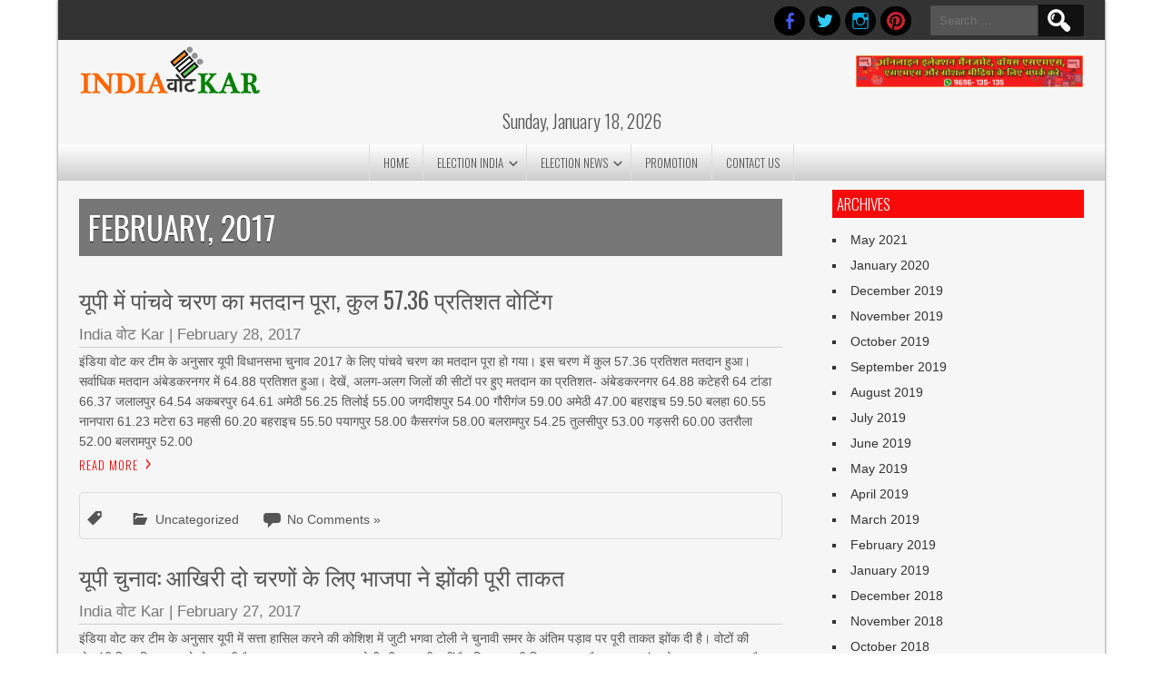

--- FILE ---
content_type: text/html; charset=UTF-8
request_url: https://www.indiavotekar.com/2017/02/
body_size: 28021
content:
<!DOCTYPE html>
<html lang="en-US" prefix="og: https://ogp.me/ns#">
<head><link rel="preconnect" href="https://fonts.gstatic.com" crossorigin /><link rel="dns-prefetch" href="https://fonts.gstatic.com" />
<meta charset="UTF-8" />
<meta name="viewport" content="width=device-width" />
<link rel="profile" href="http://gmpg.org/xfn/11" />
<link rel="pingback" href="https://www.indiavotekar.com/xmlrpc.php" />
<!--[if lt IE 9]>
<script type="text/javascript" id="f7740bdb826787dccb6d1c03912c63b5" data-debloat-delay="1" data-src="https://www.indiavotekar.com/wp-content/cache/debloat/js/f7740bdb826787dccb6d1c03912c63b5.js"></script>
<![endif]-->


<!-- Search Engine Optimization by Rank Math PRO - https://rankmath.com/ -->
<title>February 2017 - India वोट Kar</title>
<meta name="robots" content="follow, index, max-snippet:-1, max-video-preview:-1, max-image-preview:large"/>
<link rel="canonical" href="https://www.indiavotekar.com/2017/02/" />
<link rel="next" href="https://www.indiavotekar.com/2017/02/page/2/" />
<meta property="og:locale" content="en_US" />
<meta property="og:type" content="article" />
<meta property="og:title" content="February 2017 - India वोट Kar" />
<meta property="og:url" content="https://www.indiavotekar.com/2017/02/" />
<meta property="og:site_name" content="IndiaVoteKar" />
<meta property="article:publisher" content="https://www.facebook.com/IndiaVoteKar" />
<meta property="og:image" content="https://www.indiavotekar.com/wp-content/uploads/2019/12/images.jpg" />
<meta property="og:image:secure_url" content="https://www.indiavotekar.com/wp-content/uploads/2019/12/images.jpg" />
<meta property="og:image:width" content="660" />
<meta property="og:image:height" content="342" />
<meta property="og:image:alt" content="supreme court" />
<meta property="og:image:type" content="image/jpeg" />
<meta name="twitter:card" content="summary_large_image" />
<meta name="twitter:site" content="@indiavotekar" />
<script type="application/ld+json" class="rank-math-schema-pro">{"@context":"https://schema.org","@graph":[{"@type":"Place","@id":"https://www.indiavotekar.com/#place","address":{"@type":"PostalAddress","addressRegion":"Noida","postalCode":"201301","addressCountry":"IN"}},{"@type":"Organization","@id":"https://www.indiavotekar.com/#organization","name":"IndiaVoteKar","url":"https://www.indiavotekar.com/","sameAs":["https://www.facebook.com/IndiaVoteKar","https://twitter.com/indiavotekar","https://www.instagram.com/indiavotekar01/","https://www.linkedin.com/in/indiavotekar","https://www.pinterest.com/indiavotekar/","https://www.youtube.com/channel/UCRHWJbZRgYi3Uq2M6Qe0RBQ"],"address":{"@type":"PostalAddress","addressRegion":"Noida","postalCode":"201301","addressCountry":"IN"},"logo":{"@type":"ImageObject","@id":"https://www.indiavotekar.com/#logo","url":"https://www.indiavotekar.com/wp-content/uploads/2023/04/logosite.png","contentUrl":"https://www.indiavotekar.com/wp-content/uploads/2023/04/logosite.png","caption":"IndiaVoteKar","inLanguage":"en-US"},"contactPoint":[{"@type":"ContactPoint","telephone":"+91-9696135135","contactType":"customer support"}],"location":{"@id":"https://www.indiavotekar.com/#place"}},{"@type":"WebSite","@id":"https://www.indiavotekar.com/#website","url":"https://www.indiavotekar.com","name":"IndiaVoteKar","publisher":{"@id":"https://www.indiavotekar.com/#organization"},"inLanguage":"en-US"},{"@type":"BreadcrumbList","@id":"https://www.indiavotekar.com/2017/02/#breadcrumb","itemListElement":[{"@type":"ListItem","position":"1","item":{"@id":"https://www.indiavotekar.com","name":"Home"}},{"@type":"ListItem","position":"2","item":{"@id":"https://www.indiavotekar.com/2017/","name":"Archives for 2017"}},{"@type":"ListItem","position":"3","item":{"@id":"https://www.indiavotekar.com/2017/02/","name":"Archives for February"}}]},{"@type":"CollectionPage","@id":"https://www.indiavotekar.com/2017/02/#webpage","url":"https://www.indiavotekar.com/2017/02/","name":"February 2017 - India \u0935\u094b\u091f Kar","isPartOf":{"@id":"https://www.indiavotekar.com/#website"},"inLanguage":"en-US","breadcrumb":{"@id":"https://www.indiavotekar.com/2017/02/#breadcrumb"}}]}</script>
<!-- /Rank Math WordPress SEO plugin -->

<link rel='dns-prefetch' href='//www.googletagmanager.com' />

<link rel="alternate" type="application/rss+xml" title=" &raquo; Feed" href="https://www.indiavotekar.com/feed/" />
<link rel="alternate" type="application/rss+xml" title=" &raquo; Comments Feed" href="https://www.indiavotekar.com/comments/feed/" />
<style id='wp-img-auto-sizes-contain-inline-css' type='text/css'>
img:is([sizes=auto i],[sizes^="auto," i]){contain-intrinsic-size:3000px 1500px}
/*# sourceURL=wp-img-auto-sizes-contain-inline-css */
</style>
<style id='wp-emoji-styles-inline-css' type='text/css'>

	img.wp-smiley, img.emoji {
		display: inline !important;
		border: none !important;
		box-shadow: none !important;
		height: 1em !important;
		width: 1em !important;
		margin: 0 0.07em !important;
		vertical-align: -0.1em !important;
		background: none !important;
		padding: 0 !important;
	}
/*# sourceURL=wp-emoji-styles-inline-css */
</style>
<style id='wp-block-library-inline-css' type='text/css'>
:root{--wp-block-synced-color:#7a00df;--wp-block-synced-color--rgb:122,0,223;--wp-bound-block-color:var(--wp-block-synced-color);--wp-editor-canvas-background:#ddd;--wp-admin-theme-color:#007cba;--wp-admin-theme-color--rgb:0,124,186;--wp-admin-theme-color-darker-10:#006ba1;--wp-admin-theme-color-darker-10--rgb:0,107,160.5;--wp-admin-theme-color-darker-20:#005a87;--wp-admin-theme-color-darker-20--rgb:0,90,135;--wp-admin-border-width-focus:2px}@media (min-resolution:192dpi){:root{--wp-admin-border-width-focus:1.5px}}.wp-element-button{cursor:pointer}:root .has-very-light-gray-background-color{background-color:#eee}:root .has-very-dark-gray-background-color{background-color:#313131}:root .has-very-light-gray-color{color:#eee}:root .has-very-dark-gray-color{color:#313131}:root .has-vivid-green-cyan-to-vivid-cyan-blue-gradient-background{background:linear-gradient(135deg,#00d084,#0693e3)}:root .has-purple-crush-gradient-background{background:linear-gradient(135deg,#34e2e4,#4721fb 50%,#ab1dfe)}:root .has-hazy-dawn-gradient-background{background:linear-gradient(135deg,#faaca8,#dad0ec)}:root .has-subdued-olive-gradient-background{background:linear-gradient(135deg,#fafae1,#67a671)}:root .has-atomic-cream-gradient-background{background:linear-gradient(135deg,#fdd79a,#004a59)}:root .has-nightshade-gradient-background{background:linear-gradient(135deg,#330968,#31cdcf)}:root .has-midnight-gradient-background{background:linear-gradient(135deg,#020381,#2874fc)}:root{--wp--preset--font-size--normal:16px;--wp--preset--font-size--huge:42px}.has-regular-font-size{font-size:1em}.has-larger-font-size{font-size:2.625em}.has-normal-font-size{font-size:var(--wp--preset--font-size--normal)}.has-huge-font-size{font-size:var(--wp--preset--font-size--huge)}.has-text-align-center{text-align:center}.has-text-align-left{text-align:left}.has-text-align-right{text-align:right}.has-fit-text{white-space:nowrap!important}#end-resizable-editor-section{display:none}.aligncenter{clear:both}.items-justified-left{justify-content:flex-start}.items-justified-center{justify-content:center}.items-justified-right{justify-content:flex-end}.items-justified-space-between{justify-content:space-between}.screen-reader-text{border:0;clip-path:inset(50%);height:1px;margin:-1px;overflow:hidden;padding:0;position:absolute;width:1px;word-wrap:normal!important}.screen-reader-text:focus{background-color:#ddd;clip-path:none;color:#444;display:block;font-size:1em;height:auto;left:5px;line-height:normal;padding:15px 23px 14px;text-decoration:none;top:5px;width:auto;z-index:100000}html :where(.has-border-color){border-style:solid}html :where([style*=border-top-color]){border-top-style:solid}html :where([style*=border-right-color]){border-right-style:solid}html :where([style*=border-bottom-color]){border-bottom-style:solid}html :where([style*=border-left-color]){border-left-style:solid}html :where([style*=border-width]){border-style:solid}html :where([style*=border-top-width]){border-top-style:solid}html :where([style*=border-right-width]){border-right-style:solid}html :where([style*=border-bottom-width]){border-bottom-style:solid}html :where([style*=border-left-width]){border-left-style:solid}html :where(img[class*=wp-image-]){height:auto;max-width:100%}:where(figure){margin:0 0 1em}html :where(.is-position-sticky){--wp-admin--admin-bar--position-offset:var(--wp-admin--admin-bar--height,0px)}@media screen and (max-width:600px){html :where(.is-position-sticky){--wp-admin--admin-bar--position-offset:0px}}

/*# sourceURL=wp-block-library-inline-css */
</style><style id='global-styles-inline-css' type='text/css'>
:root{--wp--preset--aspect-ratio--square: 1;--wp--preset--aspect-ratio--4-3: 4/3;--wp--preset--aspect-ratio--3-4: 3/4;--wp--preset--aspect-ratio--3-2: 3/2;--wp--preset--aspect-ratio--2-3: 2/3;--wp--preset--aspect-ratio--16-9: 16/9;--wp--preset--aspect-ratio--9-16: 9/16;--wp--preset--color--black: #000000;--wp--preset--color--cyan-bluish-gray: #abb8c3;--wp--preset--color--white: #ffffff;--wp--preset--color--pale-pink: #f78da7;--wp--preset--color--vivid-red: #cf2e2e;--wp--preset--color--luminous-vivid-orange: #ff6900;--wp--preset--color--luminous-vivid-amber: #fcb900;--wp--preset--color--light-green-cyan: #7bdcb5;--wp--preset--color--vivid-green-cyan: #00d084;--wp--preset--color--pale-cyan-blue: #8ed1fc;--wp--preset--color--vivid-cyan-blue: #0693e3;--wp--preset--color--vivid-purple: #9b51e0;--wp--preset--gradient--vivid-cyan-blue-to-vivid-purple: linear-gradient(135deg,rgb(6,147,227) 0%,rgb(155,81,224) 100%);--wp--preset--gradient--light-green-cyan-to-vivid-green-cyan: linear-gradient(135deg,rgb(122,220,180) 0%,rgb(0,208,130) 100%);--wp--preset--gradient--luminous-vivid-amber-to-luminous-vivid-orange: linear-gradient(135deg,rgb(252,185,0) 0%,rgb(255,105,0) 100%);--wp--preset--gradient--luminous-vivid-orange-to-vivid-red: linear-gradient(135deg,rgb(255,105,0) 0%,rgb(207,46,46) 100%);--wp--preset--gradient--very-light-gray-to-cyan-bluish-gray: linear-gradient(135deg,rgb(238,238,238) 0%,rgb(169,184,195) 100%);--wp--preset--gradient--cool-to-warm-spectrum: linear-gradient(135deg,rgb(74,234,220) 0%,rgb(151,120,209) 20%,rgb(207,42,186) 40%,rgb(238,44,130) 60%,rgb(251,105,98) 80%,rgb(254,248,76) 100%);--wp--preset--gradient--blush-light-purple: linear-gradient(135deg,rgb(255,206,236) 0%,rgb(152,150,240) 100%);--wp--preset--gradient--blush-bordeaux: linear-gradient(135deg,rgb(254,205,165) 0%,rgb(254,45,45) 50%,rgb(107,0,62) 100%);--wp--preset--gradient--luminous-dusk: linear-gradient(135deg,rgb(255,203,112) 0%,rgb(199,81,192) 50%,rgb(65,88,208) 100%);--wp--preset--gradient--pale-ocean: linear-gradient(135deg,rgb(255,245,203) 0%,rgb(182,227,212) 50%,rgb(51,167,181) 100%);--wp--preset--gradient--electric-grass: linear-gradient(135deg,rgb(202,248,128) 0%,rgb(113,206,126) 100%);--wp--preset--gradient--midnight: linear-gradient(135deg,rgb(2,3,129) 0%,rgb(40,116,252) 100%);--wp--preset--font-size--small: 13px;--wp--preset--font-size--medium: 20px;--wp--preset--font-size--large: 36px;--wp--preset--font-size--x-large: 42px;--wp--preset--spacing--20: 0.44rem;--wp--preset--spacing--30: 0.67rem;--wp--preset--spacing--40: 1rem;--wp--preset--spacing--50: 1.5rem;--wp--preset--spacing--60: 2.25rem;--wp--preset--spacing--70: 3.38rem;--wp--preset--spacing--80: 5.06rem;--wp--preset--shadow--natural: 6px 6px 9px rgba(0, 0, 0, 0.2);--wp--preset--shadow--deep: 12px 12px 50px rgba(0, 0, 0, 0.4);--wp--preset--shadow--sharp: 6px 6px 0px rgba(0, 0, 0, 0.2);--wp--preset--shadow--outlined: 6px 6px 0px -3px rgb(255, 255, 255), 6px 6px rgb(0, 0, 0);--wp--preset--shadow--crisp: 6px 6px 0px rgb(0, 0, 0);}:where(.is-layout-flex){gap: 0.5em;}:where(.is-layout-grid){gap: 0.5em;}body .is-layout-flex{display: flex;}.is-layout-flex{flex-wrap: wrap;align-items: center;}.is-layout-flex > :is(*, div){margin: 0;}body .is-layout-grid{display: grid;}.is-layout-grid > :is(*, div){margin: 0;}:where(.wp-block-columns.is-layout-flex){gap: 2em;}:where(.wp-block-columns.is-layout-grid){gap: 2em;}:where(.wp-block-post-template.is-layout-flex){gap: 1.25em;}:where(.wp-block-post-template.is-layout-grid){gap: 1.25em;}.has-black-color{color: var(--wp--preset--color--black) !important;}.has-cyan-bluish-gray-color{color: var(--wp--preset--color--cyan-bluish-gray) !important;}.has-white-color{color: var(--wp--preset--color--white) !important;}.has-pale-pink-color{color: var(--wp--preset--color--pale-pink) !important;}.has-vivid-red-color{color: var(--wp--preset--color--vivid-red) !important;}.has-luminous-vivid-orange-color{color: var(--wp--preset--color--luminous-vivid-orange) !important;}.has-luminous-vivid-amber-color{color: var(--wp--preset--color--luminous-vivid-amber) !important;}.has-light-green-cyan-color{color: var(--wp--preset--color--light-green-cyan) !important;}.has-vivid-green-cyan-color{color: var(--wp--preset--color--vivid-green-cyan) !important;}.has-pale-cyan-blue-color{color: var(--wp--preset--color--pale-cyan-blue) !important;}.has-vivid-cyan-blue-color{color: var(--wp--preset--color--vivid-cyan-blue) !important;}.has-vivid-purple-color{color: var(--wp--preset--color--vivid-purple) !important;}.has-black-background-color{background-color: var(--wp--preset--color--black) !important;}.has-cyan-bluish-gray-background-color{background-color: var(--wp--preset--color--cyan-bluish-gray) !important;}.has-white-background-color{background-color: var(--wp--preset--color--white) !important;}.has-pale-pink-background-color{background-color: var(--wp--preset--color--pale-pink) !important;}.has-vivid-red-background-color{background-color: var(--wp--preset--color--vivid-red) !important;}.has-luminous-vivid-orange-background-color{background-color: var(--wp--preset--color--luminous-vivid-orange) !important;}.has-luminous-vivid-amber-background-color{background-color: var(--wp--preset--color--luminous-vivid-amber) !important;}.has-light-green-cyan-background-color{background-color: var(--wp--preset--color--light-green-cyan) !important;}.has-vivid-green-cyan-background-color{background-color: var(--wp--preset--color--vivid-green-cyan) !important;}.has-pale-cyan-blue-background-color{background-color: var(--wp--preset--color--pale-cyan-blue) !important;}.has-vivid-cyan-blue-background-color{background-color: var(--wp--preset--color--vivid-cyan-blue) !important;}.has-vivid-purple-background-color{background-color: var(--wp--preset--color--vivid-purple) !important;}.has-black-border-color{border-color: var(--wp--preset--color--black) !important;}.has-cyan-bluish-gray-border-color{border-color: var(--wp--preset--color--cyan-bluish-gray) !important;}.has-white-border-color{border-color: var(--wp--preset--color--white) !important;}.has-pale-pink-border-color{border-color: var(--wp--preset--color--pale-pink) !important;}.has-vivid-red-border-color{border-color: var(--wp--preset--color--vivid-red) !important;}.has-luminous-vivid-orange-border-color{border-color: var(--wp--preset--color--luminous-vivid-orange) !important;}.has-luminous-vivid-amber-border-color{border-color: var(--wp--preset--color--luminous-vivid-amber) !important;}.has-light-green-cyan-border-color{border-color: var(--wp--preset--color--light-green-cyan) !important;}.has-vivid-green-cyan-border-color{border-color: var(--wp--preset--color--vivid-green-cyan) !important;}.has-pale-cyan-blue-border-color{border-color: var(--wp--preset--color--pale-cyan-blue) !important;}.has-vivid-cyan-blue-border-color{border-color: var(--wp--preset--color--vivid-cyan-blue) !important;}.has-vivid-purple-border-color{border-color: var(--wp--preset--color--vivid-purple) !important;}.has-vivid-cyan-blue-to-vivid-purple-gradient-background{background: var(--wp--preset--gradient--vivid-cyan-blue-to-vivid-purple) !important;}.has-light-green-cyan-to-vivid-green-cyan-gradient-background{background: var(--wp--preset--gradient--light-green-cyan-to-vivid-green-cyan) !important;}.has-luminous-vivid-amber-to-luminous-vivid-orange-gradient-background{background: var(--wp--preset--gradient--luminous-vivid-amber-to-luminous-vivid-orange) !important;}.has-luminous-vivid-orange-to-vivid-red-gradient-background{background: var(--wp--preset--gradient--luminous-vivid-orange-to-vivid-red) !important;}.has-very-light-gray-to-cyan-bluish-gray-gradient-background{background: var(--wp--preset--gradient--very-light-gray-to-cyan-bluish-gray) !important;}.has-cool-to-warm-spectrum-gradient-background{background: var(--wp--preset--gradient--cool-to-warm-spectrum) !important;}.has-blush-light-purple-gradient-background{background: var(--wp--preset--gradient--blush-light-purple) !important;}.has-blush-bordeaux-gradient-background{background: var(--wp--preset--gradient--blush-bordeaux) !important;}.has-luminous-dusk-gradient-background{background: var(--wp--preset--gradient--luminous-dusk) !important;}.has-pale-ocean-gradient-background{background: var(--wp--preset--gradient--pale-ocean) !important;}.has-electric-grass-gradient-background{background: var(--wp--preset--gradient--electric-grass) !important;}.has-midnight-gradient-background{background: var(--wp--preset--gradient--midnight) !important;}.has-small-font-size{font-size: var(--wp--preset--font-size--small) !important;}.has-medium-font-size{font-size: var(--wp--preset--font-size--medium) !important;}.has-large-font-size{font-size: var(--wp--preset--font-size--large) !important;}.has-x-large-font-size{font-size: var(--wp--preset--font-size--x-large) !important;}
/*# sourceURL=global-styles-inline-css */
</style>

<style id='classic-theme-styles-inline-css' type='text/css'>
/*! This file is auto-generated */
.wp-block-button__link{color:#fff;background-color:#32373c;border-radius:9999px;box-shadow:none;text-decoration:none;padding:calc(.667em + 2px) calc(1.333em + 2px);font-size:1.125em}.wp-block-file__button{background:#32373c;color:#fff;text-decoration:none}
/*# sourceURL=/wp-includes/css/classic-themes.min.css */
</style>
<style id="debloat-contact-form-7-css">.wpcf7 .screen-reader-response{position:absolute;overflow:hidden;clip:rect(1px,1px,1px,1px);clip-path:inset(50%);height:1px;width:1px;margin:-1px;padding:0;border:0;word-wrap:normal !important;}.wpcf7 .hidden-fields-container{display:none;}.wpcf7 form .wpcf7-response-output{margin:2em .5em 1em;padding:.2em 1em;border:2px solid #00a0d2;}.wpcf7 form.init .wpcf7-response-output,.wpcf7 form.resetting .wpcf7-response-output,.wpcf7 form.submitting .wpcf7-response-output{display:none;}.wpcf7-form-control-wrap{position:relative;}@keyframes spin{from{transform:rotate(0deg);}to{transform:rotate(360deg);}}@keyframes blink{from{opacity:0;}50%{opacity:1;}to{opacity:0;}}.wpcf7 [inert]{opacity:.5;}.wpcf7 input[type="file"]{cursor:pointer;}.wpcf7 input[type="file"]:disabled{cursor:default;}.wpcf7 .wpcf7-submit:disabled{cursor:not-allowed;}.wpcf7 input[type="url"],.wpcf7 input[type="email"],.wpcf7 input[type="tel"]{direction:ltr;}</style><link rel="stylesheet" id="debloat-contact-form-7-css" media="all" data-debloat-delay data-href="https://www.indiavotekar.com/wp-content/plugins/contact-form-7/includes/css/styles.css?ver=6.1.4"/>
<style id="respslidercss-css">.headerslider{float:left;width:100%;position:relative;z-index:0;clear:both}#slides{position:relative}#slides a img{width:100%;height:auto}#slides .slidesjs-navigation{margin-top:5px}.slide-image .wp-post-image{width:100%;height:auto}.slide-image a.image-link{position:absolute;display:block;top:0;right:0;bottom:0;left:0}#slides.design-2 .slider-content{left:30px;right:30px;position:absolute;top:0%;text-align:center;padding:10% 30px}#slides.design-2 .slide-title{color:#fff;text-shadow:0 1px 2px #000}#slides.design-2 .slider-short-content{text-align:center}#slides.design-2 .slider-short-content p{text-align:center;color:#fff;text-shadow:0 1px 2px #000;font-size:18px}#slides.design-2 .slider-readmore{border:2px solid #fff;color:#fff!important;padding:8px 15px;text-transform:uppercase;font-size:14px;display:inline-block}#slides.design-3 .slider-content{left:35px;background:rgba(0,0,0,.5);width:50%;position:absolute;top:35px;text-align:left;padding:15px}#slides.design-3 .slide-title{color:#fff;text-shadow:0 1px 2px #000}#slides.design-3 .slider-short-content{text-align:center}#slides.design-3 .slider-short-content p{text-align:left;color:#fff;text-shadow:0 1px 2px #000;font-size:18px}#slides.design-3 .slider-readmore{border:2px solid #fff;color:#fff!important;padding:8px 15px;text-transform:uppercase;font-size:14px;display:inline-block}a.slidesjs-next:focus,a.slidesjs-previous:focus{outline:none}a.slidesjs-next,a.slidesjs-previous{position:absolute;z-index:99;text-indent:-9999px;top:45%;width:30px;height:51px}a.slidesjs-next{background:url(https://www.indiavotekar.com/wp-content/plugins/responsive-header-image-slider/css/../img/arrow-right.png) 0 0 no-repeat!important;background-size:30px 51px!important;right:0}a.slidesjs-previous{background:url(https://www.indiavotekar.com/wp-content/plugins/responsive-header-image-slider/css/../img/arrow-left.png) 0 0 no-repeat!important;background-size:30px 51px!important;left:0}a.slidesjs-play,a.slidesjs-stop{background-image:url(https://www.indiavotekar.com/wp-content/plugins/responsive-header-image-slider/css/../img/btns-next-prev.png);background-repeat:no-repeat;display:block;width:12px;height:18px;overflow:hidden;text-indent:-9999px;float:left;margin-right:5px}.slidesjs-play,.slidesjs-stop{position:absolute;top:20px;right:10px;z-index:999}a.slidesjs-play{width:15px;background-position:-25px 0}a:hover.slidesjs-play{background-position:-25px -18px}a.slidesjs-stop{width:18px;background-position:-41px 0}a:hover.slidesjs-stop{background-position:-41px -18px}.slidesjs-pagination{margin:7px 0 0;float:right;list-style:none;position:absolute!important;left:20px;right:20px;bottom:0;text-align:center;z-index:999}.slidesjs-pagination li{display:inline-block;margin:0 1px!important}.slidesjs-pagination li a{display:block;width:13px;height:0;padding-top:13px;background-image:url(https://www.indiavotekar.com/wp-content/plugins/responsive-header-image-slider/css/../img/pagination.png);background-position:0 0;float:left;overflow:hidden}.slidesjs-pagination li a.active,.slidesjs-pagination li a:hover.active{background-position:0 -13px}.slidesjs-pagination li a:hover{background-position:0 -26px}#slides a:link,#slides a:visited{color:#333}#slides a:hover,#slides a:active{color:#9e2020}.navbar{overflow:hidden}@media screen and (max-width:600px){a.slidesjs-next,a.slidesjs-previous{display:none!important}.slider-content{padding:20px 10px!important}.slider-content .slide-title{font-size:20px!important;line-height:22px!important}.slider-short-content{display:none}.slider-readmore{border:1px solid #fff!important;color:#fff!important;padding:5px 15px!important;font-size:13px!important;text-transform:uppercase;display:inline-block}#slides.design-3 .slider-content{left:5px;top:5px;width:80%}#slides.design-3 .slider-content .slide-title{font-size:14px!important;line-height:16px!important}#slides.design-3 .slider-readmore{border:1px solid #fff!important;color:#fff!important;padding:3px 10px!important;font-size:13px!important}}</style>
<style id="debloat-SFSImainCss-css">@charset "utf-8";@font-face{font-family:helveticabold;src:url("https://www.indiavotekar.com/wp-content/plugins/ultimate-social-media-icons/css/fonts/helvetica_bold_0-webfont.eot");src:url("https://www.indiavotekar.com/wp-content/plugins/ultimate-social-media-icons/css/fonts/helvetica_bold_0-webfont.eot?#iefix") format("embedded-opentype"),url("https://www.indiavotekar.com/wp-content/plugins/ultimate-social-media-icons/css/fonts/helvetica_bold_0-webfont.woff") format("woff"),url("https://www.indiavotekar.com/wp-content/plugins/ultimate-social-media-icons/css/fonts/helvetica_bold_0-webfont.ttf") format("truetype"),url("https://www.indiavotekar.com/wp-content/plugins/ultimate-social-media-icons/css/fonts/helvetica_bold_0-webfont.svg#helveticabold") format("svg");font-weight:400;font-style:normal;}@font-face{font-family:helveticaregular;src:url("https://www.indiavotekar.com/wp-content/plugins/ultimate-social-media-icons/css/fonts/helvetica_0-webfont.eot");src:url("https://www.indiavotekar.com/wp-content/plugins/ultimate-social-media-icons/css/fonts/helvetica_0-webfont.eot?#iefix") format("embedded-opentype"),url("https://www.indiavotekar.com/wp-content/plugins/ultimate-social-media-icons/css/fonts/helvetica_0-webfont.woff") format("woff"),url("https://www.indiavotekar.com/wp-content/plugins/ultimate-social-media-icons/css/fonts/helvetica_0-webfont.ttf") format("truetype"),url("https://www.indiavotekar.com/wp-content/plugins/ultimate-social-media-icons/css/fonts/helvetica_0-webfont.svg#helveticaregular") format("svg");font-weight:400;font-style:normal;}@font-face{font-family:helvetica-light;src:url("https://www.indiavotekar.com/wp-content/plugins/ultimate-social-media-icons/css/fonts/helvetica_0-webfont.eot");src:url("https://www.indiavotekar.com/wp-content/plugins/ultimate-social-media-icons/css/fonts/helvetica_0-webfont.eot?#iefix") format("embedded-opentype"),url("https://www.indiavotekar.com/wp-content/plugins/ultimate-social-media-icons/css/fonts/helvetica_0-webfont.woff") format("woff"),url("https://www.indiavotekar.com/wp-content/plugins/ultimate-social-media-icons/css/fonts/helvetica_0-webfont.ttf") format("truetype"),url("https://www.indiavotekar.com/wp-content/plugins/ultimate-social-media-icons/css/fonts/helvetica_0-webfont.svg#helvetica-light") format("svg");font-weight:400;font-style:normal;}@font-face{font-family:helveticaneue-light;src:url("https://www.indiavotekar.com/wp-content/plugins/ultimate-social-media-icons/css/fonts/helveticaneue-light.eot");src:url("https://www.indiavotekar.com/wp-content/plugins/ultimate-social-media-icons/css/fonts/helveticaneue-light.eot?#iefix") format("embedded-opentype"),url("https://www.indiavotekar.com/wp-content/plugins/ultimate-social-media-icons/css/fonts/helveticaneue-light.woff") format("woff"),url("https://www.indiavotekar.com/wp-content/plugins/ultimate-social-media-icons/css/fonts/helveticaneue-light.ttf") format("truetype"),url("https://www.indiavotekar.com/wp-content/plugins/ultimate-social-media-icons/css/fonts/helveticaneue-light.svg#helveticaneue-light") format("svg");font-weight:400;font-style:normal;}body{margin:0;padding:0;}.clear{clear:both;}input[name="sfsi_pinterest_manualCounts"]{margin-left:-20px !important;}input[name="sfsi_instagram_manualCounts"]{margin-left:-15px !important;}@keyframes intro-animation{0%{transform:translateX(100%);}100%{transform:translateX(0);}}@keyframes fade-out{0%{opacity:1;}90%{opacity:1;}100%{opacity:0;}}</style><link rel="stylesheet" id="debloat-SFSImainCss-css" media="all" data-debloat-delay data-href="https://www.indiavotekar.com/wp-content/plugins/ultimate-social-media-icons/css/sfsi-style.css?ver=2.9.6"/>
<style id="debloat-newspress-style-css">@media screen and (min-width:500px) { @font-face{font-family:"Genericons";src:url("https://www.indiavotekar.com/wp-content/themes/ivknew/fonts/genericons/genericons-regular-webfont.eot");src:url("https://www.indiavotekar.com/wp-content/themes/ivknew/fonts/genericons/genericons-regular-webfont.eot?#iefix") format("embedded-opentype"),url("https://www.indiavotekar.com/wp-content/themes/ivknew/fonts/genericons/genericons-regular-webfont.woff") format("woff"),url("https://www.indiavotekar.com/wp-content/themes/ivknew/fonts/genericons/genericons-regular-webfont.ttf") format("truetype"),url("https://www.indiavotekar.com/wp-content/themes/ivknew/fonts/genericons/genericons-regular-webfont.svg#genericonsregular") format("svg");font-weight:normal;font-style:normal;} }html,body,div,span,applet,object,iframe,h1,h2,h3,h4,h5,h6,p,blockquote,pre,a,abbr,acronym,address,big,cite,code,del,dfn,em,font,ins,kbd,q,s,samp,small,strike,strong,sub,sup,tt,var,dl,dt,dd,ol,ul,li,fieldset,form,label,legend,table,caption,tbody,tfoot,thead,tr,th,td{border:0;font-family:inherit;font-size:100%;font-style:inherit;font-weight:inherit;margin:0;outline:0;padding:0;vertical-align:baseline;}:focus{outline:0;}body{line-height:1;}ol,ul{list-style:none;}a img{border:0;}article,aside,details,figcaption,figure,footer,header,hgroup,menu,nav,section{display:block;}.alignright,#content .alignright,#content-full .alignright,div .alignright{float:right;margin:5px 0 20px 20px;}.alignleft,#content .alignleft,#content-full .alignleft,div .alignleft{float:left;margin:5px 20px 20px 0;}a img.alignright{float:right;margin:5px 0 20px 20px;}a img.alignleft{float:left;margin:5px 20px 20px 0;}body{font-family:Arial,Helvetica,Genericons,sans-serif;font-size:14px;line-height:1.6;background:#fff;color:#555;min-width:1250px;}img{max-width:100%;border:0 none;}#site-container{margin:0 auto;width:90%;background:#f6f6f6;box-shadow:0 0 3px 0 #555;}#container,#header{margin:0 auto;padding:0 2%;width:96%;}#top-menu-container{height:30px;padding:7px 2%;width:96%;}#searchform,#searchform *,.search-form,.search-form *{box-sizing:border-box;}#searchform,.search-form{height:35px;overflow:hidden;width:100%;max-width:550px;display:inline-flex;}#top-menu-container #searchform,#top-menu-container .search-form{width:auto;float:right;margin-top:-2px;}#searchsubmit,.search-form .search-submit{background:#111 url("https://www.indiavotekar.com/wp-content/themes/ivknew/images/search.png") no-repeat scroll center center;border-radius:0 3px 3px 0;box-shadow:none;font-size:16px;font-weight:normal;margin:0 0 0 -5px;padding:4px 20px;text-indent:-90000px;vertical-align:top;height:100%;width:55px;background-size:auto 70%;background-position:center center;}input#s,.search-form .search-field{border-radius:3px 0 0 3px;vertical-align:top;max-width:100%;min-width:100px;height:100%;padding:5px 10px;transition:all .4s;width:calc(100% - 50px);}#top-menu-container input#s,#top-menu-container .search-form .search-field{background:#555;color:#fff;max-width:none;min-width:100px;width:120px;border:1px solid #333;}#top-menu-container input#s:focus,#top-menu-container .search-form .search-field:focus{width:210px;color:#fff;background:#777;box-shadow:none;}.search-form label{margin:0;width:calc(100% - 50px);}.search-form .search-field{width:100%;}#header{min-height:100px;}#header-content{display:table;width:100%;}img.site-logo,h1.site-title{font-size:80px;font-weight:700;max-height:90px;max-width:400px;padding:5px 0;margin:0 auto;display:block;text-align:center;color:#f90909;text-shadow:0 0 0 #ddd,1px 1px 0 #ddd,2px 2px 1px rgba(0,0,0,.75),2px 2px 1px rgba(0,0,0,.5),0 0 1px rgba(0,0,0,.2);}.topadlft{width:250px;display:table-cell;vertical-align:middle;padding:7px 0 0;}.topadrt{width:250px;display:table-cell;vertical-align:middle;padding:7px 0 0;}.site-title-hidden{display:none;}.heading-date{font-size:20px;font-weight:300;padding:5px 5px 10px;text-align:center;font-family:"Oswald",Impact,Helvetica,sans-serif;}#content{float:left;width:70%;}.content-ver-sep{clear:both;height:1px;}.fccontainer .read-more,.fsubheading .read-more,.fpheading .read-more,.fpage-catspecial .read-more,h2.post-title a:hover{color:#f90909;}#right-sidebar{float:right;width:25%;}#footer{clear:both;background:#333;border-top:3px solid #f90909;}#footer-content{width:96%;margin:0 auto;}#social{display:table;float:right;height:20px;margin-right:20px;}#social a{display:inline-block;position:relative;background:#000;border-radius:50px;margin-left:5px;}#social a::before{content:"";display:inline-block;padding:0 7px;font-family:"Genericons";font-size:20px;vertical-align:top;-webkit-font-smoothing:antialiased;}#social a:hover:before{font-size:21px;}#social a[href*="wordpress.org"]::before,#social a[href*="wordpress.com"]::before{content:"";color:#09b6db;}#social a[href*="facebook.com"]::before{content:"";color:#455afa;}#social a[href*="twitter.com"]::before{content:"";color:#3cf;}#social a[href*="dribbble.com"]::before{content:"";color:#ea4c89;}#social a[href*="plus.google.com"]::before{content:"";color:#f32e0d;}#social a[href*="pinterest.com"]::before{content:"";color:#c8232c;}#social a[href*="github.com"]::before{content:"";color:#555;}#social a[href*="tumblr.com"]::before{content:"";color:#455afa;}#social a[href*="youtube.com"]::before{content:"";color:#f90909;}#social a[href*="flickr.com"]::before{content:"";color:#ff0084;}#social a[href*="vimeo.com"]::before{content:"";color:#1ab7ea;}#social a[href*="instagram.com"]::before{content:"";color:#05ace3;}#social a[href*="codepen.io"]::before{content:"";color:#555;}#social a[href*="linkedin.com"]::before{content:"";color:#05ace3;}#footer-sidebar{overflow:hidden;padding:20px 0 0;}#creditline{font-size:13px;padding:10px 20px;text-align:left;background:#111;color:#eee;text-shadow:0 0 1px #000;}#creditline a{font-weight:700;}ol,ul{padding:0 0 10px 20px;display:block;margin-bottom:10px;}ul{list-style:square outside none;}strong{font-weight:700;}strong{font-weight:700;}#newspress-top-menu{border-left:1px solid #111;border-right:1px solid #555;}#newspress-top-menu ul{list-style:none outside none;padding:0;margin:0;}#newspress-top-menu li{position:relative;float:left;}#newspress-top-menu li a{font-size:11px;padding:4px 10px;text-decoration:none;text-transform:uppercase;border-left:1px solid #555;border-right:1px solid #111;color:#ccc;text-shadow:0 0 1px #000;}#newspress-top-menu li a:hover{color:#fff;}#newspress-top-menu ul ul{display:none;}.mobile-menu{background:rgba(250,10,10,.9);color:#eee;padding:3px 20px;text-align:left;clear:both;font-size:15px;font-weight:bold;cursor:pointer;display:none;margin:10px 0 0;width:205px;position:relative;border-bottom:1px solid rgba(255,255,255,.3);align-items:center;}#main-menu-con{font-family:"Oswald",Impact,Helvetica,SolaimanLipi,Genericonssans-serif;float:left;width:100%;padding:0 25px;background:#ccc;text-align:center;background-image:linear-gradient(to bottom,#fff 0%,#ccc 100%,#f6f6f6 100%);box-sizing:border-box;}#main-menu-con ul{list-style:none outside none;padding:0;margin:0;display:inline-block;vertical-align:middle;border-left:1px solid #ddd;}#main-menu-con li{float:left;position:relative;transition:all .25s;}#main-menu-con a{display:block;font-size:13px;padding:10px 15px;position:relative;text-align:center;text-transform:uppercase;color:#555;border-right:1px solid #ddd;font-weight:300;}#main-menu-con li ul{float:left;position:relative;margin:0;}#main-menu-con ul ul,.sub-menu,.sub-menu ul ul{display:none;float:left;left:0;position:absolute;font-family:"Lucida Sans Unicode","Lucida Grande",SolaimanLipi,sans-serif;z-index:10000;border-bottom:5px solid #111;border-radius:0 0 5px 5px;border-left:none;background:rgba(250,10,10,.75);}#main-menu-con ul li ul li{margin:0;}#main-menu-con ul ul ul{left:100%;top:0;z-index:999;}#main-menu-con ul ul a{padding:5px 10px;width:210px;text-align:left;text-transform:none;border-left:none;border-bottom:1px dotted #bbb;color:#eee;}#main-menu-con ul ul a:hover,#main-menu-con ul ul .current-menu-item > a,#main-menu-con ul ul .current-menu-ancestor > a,#main-menu-con ul ul .current_page_item > a,#main-menu-con ul ul .current_page_ancestor > a{background:rgba(85,85,85,.9);}#main-menu-con .menu-item-has-children a,#main-menu-con .page_item_has_children a{padding-right:25px;}#main-menu-con li.menu-item-has-children > a:after,#main-menu-con li.page_item_has_children > a:after,.mobile-menu:after{content:"";right:5px;position:absolute;top:50%;transform:translate(0px,-50%);font-family:Genericons;font-size:17px;}#main-menu-con .menu-item-has-children ul li.menu-item-has-children > a:after,#main-menu-con .page_item_has_children ul li.menu-item-has-children > a:after{color:#fff;transform:translate(0px,-50%) rotate(270deg);}.mobile-menu::before{content:"";margin-right:10px;font-size:20px;font-family:Genericons;}.mobile-menu::after{right:10px;}.widget{display:block;word-wrap:break-word;}.widget ul,.widget ol{padding:0;margin-left:15px;}#right-sidebar .widget{float:right;margin-bottom:15px;min-width:200px;width:100%;}#right-sidebar .widget h3,h3.fpgal-title{padding:5px;text-transform:uppercase;font-size:17px;background:#f90909;color:#fff;text-align:left;font-weight:300;}#right-sidebar .widget,#right-sidebar .widget li,#right-sidebar .widget a,#right-sidebar .widget a:hover{text-decoration:none;}#footer-sidebar .widget{margin-bottom:15px;}#footer-sidebar .first-widget{float:left;width:35%;min-width:200px;min-height:1px;}#footer-sidebar .widgets{margin-left:2%;float:left;width:19.65%;min-width:150px;min-height:1px;}#footer-sidebar .widget h3{color:#bbb;text-shadow:1px 1px 1px #000;font-weight:300;text-transform:uppercase;}#footer-sidebar .widget,#footer-sidebar .widget li,#footer-sidebar .widget a,#footer-sidebar .widget a:hover{text-decoration:none;}.widget li{list-style:square outside none;padding:3px 0 3px 5px;}h1,h2,h2 a,h2 a:visited,h3,h4,h5,h6{font-family:"Oswald",arial,serif;font-weight:400;line-height:1.25;margin:0 0 10px;}h1{font-size:30px;}h2{font-size:23px;}h3{font-size:20px;}p{margin-bottom:15px;}a{text-decoration:none;}.clear{clear:both;}button,input[type="reset"],input[type="button"],input[type="submit"],#respond .form-submit input#submit,#wp-submit{border-radius:3px;display:inline-block;padding:13px;text-decoration:none;text-transform:uppercase;cursor:pointer;margin:0 7px;color:#777;box-shadow:0 0 3px 0 #777;border:none;background:#f6f6f6;background-image:-webkit-gradient(linear,left top,left bottom,color-stop(0,#fff),color-stop(1,#ccc),color-stop(1,#f6f6f6));background-image:-o-linear-gradient(bottom,#fff 0%,#ccc 100%,#f6f6f6 100%);background-image:-moz-linear-gradient(bottom,#fff 0%,#ccc 100%,#f6f6f6 100%);background-image:-webkit-linear-gradient(bottom,#fff 0%,#ccc 100%,#f6f6f6 100%);background-image:-ms-linear-gradient(bottom,#fff 0%,#ccc 100%,#f6f6f6 100%);background-image:linear-gradient(to bottom,#fff 0%,#ccc 100%,#f6f6f6 100%);}button:hover,input[type="reset"]:hover,input[type="button"]:hover,input[type="submit"]:hover,#respond .form-submit input#submit:hover,#wp-submit:hover{box-shadow:0 0 5px 0 #111;color:#333;text-shadow:1px 1px 1px #f6f6f6;}textarea,input[type="text"],input[type="password"],input[type="email"],input[type="number"],input[type="search"],input[type="tel"],input[type="url"],.titlewrap input,select{background:#eee;border-color:#bbb #bbb #fff #fff;border-radius:5px;border-style:solid;border-width:1px;box-shadow:0 1px 1px rgba(0,0,0,.1) inset;color:#777;display:inline-block;min-width:50%;padding:13px 10px;position:relative;}textarea:focus,input[type="text"]:focus,input[type="password"]:focus,input[type="email"]:focus,input[type="number"]:focus,input[type="search"]:focus,input[type="tel"]:focus,input[type="url"]:focus,.titlewrap:focus input:focus,select:focus{background:#f6f6f6;}input[type="password"]{width:200px;}button:active,input[type="reset"]:active,input[type="button"]:active,input[type="submit"]:active{position:relative;top:1px;}#container,#content,#content-full{font-size:14px;padding:10px 0;}#content img,#content-full img{height:auto;margin:0;max-width:100%;vertical-align:middle;}h1.page-title,h1.page-title a,h1.arc-post-title{font-size:35px;text-transform:uppercase;text-align:left;color:#333;text-shadow:-1px -1px 3px #fff;}.arc-content h1.arc-post-title{padding:10px;background:#777;text-shadow:0 1px #111;color:#fff;}h2.post-title,h2.comments,h3#reply-title,h2.post-title-color{font-size:25px;margin-bottom:0;padding-bottom:10px;text-align:left;text-transform:uppercase;}.entrytext{padding:3px 0;}.post,.hentry,.no-results{margin-bottom:25px;}.frnt-page .post,.arc-content .post{margin:0;}.read-more,.fpgcontainert .read-more{display:table;font-family:oswald,Arial,Helvetica,sans-serif;font-size:13px;letter-spacing:1px;font-weight:350;padding:5px 0;text-transform:uppercase;}.read-more:after{content:"›";font-size:25px;margin:-13px 0 0 7px;position:absolute;}.post-author,.post-author a{color:#777;font-size:17px;}.post-author a:hover,.post-meta a:hover{color:#f90909;}.post-meta{border:1px solid #ddd;border-radius:5px;padding:5px;color:#555;}.post-meta a{color:#555;}.post-tag:before{content:"";font-size:25px;position:relative;top:5px;}.post-category:before{content:"";font-size:25px;position:relative;top:7px;}.post-comments:before{content:"";font-size:25px;position:relative;top:7px;}.post-tag,.post-category,.post-comments{margin-right:20px;}#page-nav{clear:both;display:block;width:94%;margin:0 auto;}#page-nav .alignright{text-align:right;}#page-nav .alignleft{text-align:left;}#page-nav a{border-radius:5px;border:1px solid #ddd;background:#fff;font-size:17px;padding:10px;font-family:"Oswald",Impact,Helvetica,sans-serif;text-transform:uppercase;}#page-nav a:hover{background:#111;color:#aaa;}#top-menu-container{background:#333;}.content-ver-sep{background:none repeat scroll 0 0 #ccc;border-bottom:1px solid #fff;}#right-sidebar .widget,#right-sidebar .widget li,#right-sidebar .widget a{color:#333;}#footer-sidebar .widget,#footer-sidebar .widget li,#footer-sidebar .widget a{color:#bbb;}#right-sidebar .widget a:hover{color:#f90909;}#footer-sidebar .widget a:hover{color:#fff;}a{color:#f90909;}#content img,#content-full img{border:1px solid #ccc;}h2.post-title,h2.comments,h3#reply-title,h2.post-title a,h2.comments a,h2.post-title-color{color:#555;}ul,li,img,a,p,ol,textarea,input,button,h1,h2,h3,h4,h5,h6{transition:all 1.5s;-moz-transition:all 1.5s;-o-transition:all 1.5s;-webkit-transition:all 1.5s;}.bx-wrapper li,.bx-wrapper a,.breakingnews li,.breakingnews p,#main-menu-con ul{transition:none;-moz-transition:none;-o-transition:none;-webkit-transition:none;}.go-top{position:fixed;bottom:10px;right:10px;display:none;}.go-top::before{content:"";font-family:"Genericons";float:right;background:#111;border-radius:50px;font-size:25px;padding:1px 9px;opacity:.7;}.go-top:hover::before{opacity:.9;}#right-sidebar li.cat-item,#right-sidebar .menu li{float:left;margin-right:3%;width:45%;}.screen-reader-text{clip:rect(1px,1px,1px,1px);position:absolute !important;height:1px;width:1px;overflow:hidden;}.screen-reader-text:focus{background-color:#f1f1f1;border-radius:3px;box-shadow:0 0 2px 2px rgba(0,0,0,.6);clip:auto !important;color:#21759b;display:block;font-size:14px;font-size:.875rem;font-weight:bold;height:auto;left:5px;line-height:normal;padding:15px 23px 14px;text-decoration:none;top:5px;width:auto;z-index:100000;}</style><link rel="stylesheet" id="debloat-newspress-style-css" media="all" data-debloat-delay data-href="https://www.indiavotekar.com/wp-content/themes/ivknew/style.css?ver=6.9"/>
<link rel="preload" id="newspress-gfonts1-css" media="all" as="style" href="//fonts.googleapis.com/css?family=Oswald%3A400%2C300%2C700&amp;ver=6.9&amp;display=swap" onload="this.rel='stylesheet'"/>
<style id="debloat-newspress-responsive-css">@media screen and (max-width:1250px) { body{width:100%;min-width:100%;max-width:100%;}#site-container{width:100% !important;margin:0 !important;border-radius:0 !important;box-shadow:none !important;}#main-menu-con a{padding:10px 7px;}#container,#header,#footer-content{width:calc(100% - 50px) !important;}#top-menu-container,#main-menu-con,#footer .social{padding-left:25px !important;padding-right:25px !important;} }@media screen and (max-width:1023px) { #content{width:100%;float:none;}#right-sidebar,#footer-sidebar{width:auto;margin:10px -20px;float:none;text-align:center;}#right-sidebar .widget,#footer-sidebar .first-widget,#footer-sidebar .widgets{width:300px;margin:0 10px 20px;text-align:left;display:inline-block;vertical-align:top;float:none;}.topadlft,.topadrt,.fpgcontainert{display:none;}#main-menu-con{display:none;position:absolute;width:246px;padding:0 !important;background:rgba(249,9,9,.75);z-index:999999;}.mobile-menu{display:flex;}#main-menu-con ul{display:block;}#main-menu-con li{display:block;clear:both;width:100%;}#main-menu-con li a{text-align:left;border-bottom:1px dotted rgba(255,255,255,.55);color:#fff;}#main-menu-con ul ul,.sub-menu,.sub-menu ul ul{left:10px;border-left:1px solid rgba(0,0,0,.5);}#main-menu-con ul ul ul{left:10px;top:auto;} }@media screen and (max-width:700px) { #top-menu-container{justify-content:center;}#newspress-top-menu li a{padding:4px;} }</style><link rel="stylesheet" id="debloat-newspress-responsive-css" media="all" data-debloat-delay data-href="https://www.indiavotekar.com/wp-content/themes/ivknew/style-responsive.css?ver=6.9"/>
<style id="msl-main-css">/*! 
 * Master Slider WordPress Lite Main CSS File
 * @date May 2023
 */
 .master-slider{position:relative;visibility:hidden;-moz-transform:translate3d(0,0,0)}.ms-ie img{border:none}.ms-ie8 *{opacity:inherit;filter:inherit}.ms-ie7{zoom:1}.ms-moz .ms-slide-bgcont>img{-webkit-transform:translateX(0);-ms-transform:translateX(0);transform:translateX(0)}.master-slider a,.master-slider a:hover{-webkit-transition:none;transition:none}.wpb_row .master-slider-parent *,.master-slider-parent *{box-sizing:content-box}.master-slider-parent{margin-left:auto;margin-right:auto}.ms-layout-partialview .ms-view{overflow:visible;background-color:transparent}.ms-layout-partialview .ms-container{overflow:hidden}.ms-loading-container{position:absolute;width:100%;top:0}.ms-loading-container .ms-loading,.ms-slide .ms-slide-loading{width:36px;height:36px;background:url(https://www.indiavotekar.com/wp-content/plugins/master-slider/public/assets/css/common/loading-2.gif) no-repeat center #fff;border-radius:60px;box-shadow:0 0 3px rgba(0,0,0,.2);position:absolute;left:50%;top:50%;margin:-18px;opacity:.9}.ms-def-cursor{cursor:auto!important}.ms-grab-cursor{cursor:url(https://www.indiavotekar.com/wp-content/plugins/master-slider/public/assets/css/common/grab.png),move}.ms-grabbing-cursor{cursor:url(https://www.indiavotekar.com/wp-content/plugins/master-slider/public/assets/css/common/grabbing.png),move}.ms-ie .ms-grab-cursor{cursor:move}.ms-ie .ms-grabbing-cursor{cursor:move}.ms-view{margin:0 auto;overflow:hidden;position:relative;-webkit-perspective:2000px;-ms-perspective:2000px;perspective:2000px}.ms-view .ms-slide-container{position:relative}.ms-slide{position:absolute;height:100%;-webkit-transform:translateZ(0);-ms-transform:translateZ(0);transform:translateZ(0)}.ms-wk .ms-slide{-webkit-transform-style:preserve-3d;transform-style:preserve-3d}.ms-slide .ms-slide-bgcont,.ms-slide .ms-slide-bgvideocont{position:absolute;overflow:hidden;width:100%}.ms-slide .ms-slide-link{display:block;width:100%;height:100%;position:absolute;top:0;z-index:110}.ms-ie .ms-slide-link{background:url([data-uri]‌​AA7) 0 0 repeat}.ms-slide .ms-slide-bgvideocont{z-index:105;height:100%}.ms-wk .ms-slide .ms-slide-bgvideocont,.ms-wk .ms-slide-bgvideocont>video{-webkit-transform:translateZ(.3px);transform:translateZ(.3px)}.ms-slide .ms-slide-bgvideo{position:absolute;top:0}.ms-inner-controls-cont,.ms-container{position:relative;margin:0 auto}.ms-slide .ms-slide-bgcont img,.ms-container,.ms-inner-controls-cont{-webkit-user-select:none;-ms-user-select:none;user-select:none}.ms-slide .ms-slide-video{position:absolute;top:0;z-index:111;background:#000;padding:0;margin:0;border:none}.ms-slide .ms-pattern{background-attachment:scroll;width:100%;height:100%;z-index:108;position:absolute;top:0}.ms-wk .ms-pattern{-webkit-transform:translateZ(.4px);transform:translateZ(.4px)}.ms-slide .ms-slide-vpbtn,.ms-slide .ms-video-btn{position:absolute;cursor:pointer;z-index:110}.ms-slide .ms-slide-vcbtn{position:absolute;cursor:pointer;z-index:113}.ms-slide-vcbtn-mobile{position:relative;bottom:0;left:0;width:100%;height:28px;background-color:#000;color:#fff;text-align:center;cursor:pointer;z-index:113}.ms-slide-vcbtn-mobile .ms-vcbtn-txt{text-transform:uppercase;font-family:sans-serif;font-size:.75em;display:inline-block;background:url(https://www.indiavotekar.com/wp-content/plugins/master-slider/public/assets/css/common/video-close-btn.png) no-repeat 0 3px;padding-left:15px;height:15px;color:#DBDBDB;margin-top:7px}.ms-wk .ms-slide .ms-slide-vcbtn,.ms-wk .ms-slide .ms-slide-layers,.ms-wk .ms-slide .ms-slide-vpbtn,.ms-wk .ms-slide .ms-slide-video,.ms-wk .ms-slide-link{-webkit-transform:translateZ(.44px);transform:translateZ(.44px)}.ms-video-img{position:absolute;width:100%;height:100%;top:0;left:0}.ms-mask-frame{overflow:hidden;position:absolute;float:left}.ms-thumb-list{overflow:hidden;position:absolute}.ms-thumb-list.ms-dir-h{width:100%}.ms-thumb-list.ms-dir-v{height:100%;top:0}.ms-thumbs-cont{position:relative}.ms-thumb-frame img{width:100%;height:auto}.ms-thumb-frame{cursor:pointer;float:left;overflow:hidden;opacity:.5;-webkit-transition:opacity 300ms;transition:opacity 300ms}.ms-thumb-frame-selected{opacity:1}.ms-tabs .ms-thumb-frame{background-color:#F6f6f6;text-shadow:0 1px 1px #fff;color:#222;border:solid 1px #fff;border-width:0 1px 1px 0;overflow:visible;position:relative;opacity:1;-webkit-transition:all 300ms ease-out;transition:all 300ms ease-out}.ms-tabs.ms-has-thumb .ms-tab-thumb{width:auto}.ms-tabs.ms-dir-h .ms-thumb-frame{margin-top:12px}.ms-tabs.ms-dir-v .ms-thumb-frame{margin-left:12px}.ms-tabs.ms-dir-v.ms-align-left .ms-thumb-frame{margin-left:0}.ms-tabs.ms-dir-h.ms-align-top{z-index:140}.ms-tabs.ms-dir-h.ms-align-top .ms-thumb-frame{margin-top:-12px}.ms-tabs .ms-thumb{padding:20px 20px}.ms-tabs .ms-thumb-frame-selected{opacity:1;background:#EDEDED}.ms-tabs .ms-thumb-frame .ms-thumb-ol{position:absolute;opacity:0;-webkit-transition:all 300ms ease-out;transition:all 300ms ease-out}.ms-tabs.ms-dir-h .ms-thumb-frame .ms-thumb-ol{top:0;left:50%;margin-left:-12px;border-bottom:solid 12px #F6f6f6;border-left:solid 12px transparent;border-right:solid 12px transparent}.ms-tabs.ms-dir-h.ms-align-bottom .ms-thumb-frame-selected .ms-thumb-ol{opacity:1;top:-12px;border-bottom-color:#EDEDED}.ms-tabs.ms-dir-h.ms-align-top .ms-thumb-frame .ms-thumb-ol{bottom:0;top:auto;border-bottom:0;border-top:solid 12px #F6f6f6}.ms-tabs.ms-dir-h.ms-align-top .ms-thumb-frame-selected .ms-thumb-ol{opacity:1;bottom:-12px;border-top-color:#EDEDED}.ms-tabs.ms-dir-v .ms-thumb-frame .ms-thumb-ol{top:50%;left:0;margin-top:-12px;border-right:solid 12px #EDEDED;border-top:solid 12px transparent;border-bottom:solid 12px transparent}.ms-tabs.ms-dir-v.ms-align-right .ms-thumb-frame-selected .ms-thumb-ol{opacity:1;left:-12px;border-right-color:#EDEDED}.ms-tabs.ms-dir-v.ms-align-left .ms-thumb-frame .ms-thumb-ol{left:auto;right:0;border-right:0;border-left:solid 12px #EDEDED}.ms-tabs.ms-dir-v.ms-align-left .ms-thumb-frame-selected .ms-thumb-ol{opacity:1;right:-12px;border-left-color:#EDEDED}.ms-thumb-alt{text-align:center;margin:5px;font-size:14px;font-weight:600}.ms-thumb-list.ms-dir-h .ms-thumblist-fwd,.ms-thumb-list.ms-dir-h .ms-thumblist-bwd{height:100%;width:20px;position:absolute;left:0;cursor:pointer;background:rgba(128,128,128,.5);text-align:center;color:#fff}.ms-thumb-list.ms-dir-h .ms-thumblist-bwd{right:0;left:auto}.ms-thumb-list.ms-dir-h .ms-thumblist-fwd:after,.ms-thumb-list.ms-dir-h .ms-thumblist-bwd:after{content:close-quote;top:43%;position:relative;border:solid rgba(0,0,0,0);border-width:5px 5px 5px 0;display:block;border-right-color:#FFF;width:6px;height:1px}.ms-thumb-list.ms-dir-h .ms-thumblist-bwd:after{border-width:5px 0 5px 5px;border-left-color:#FFF;left:7px}.ms-thumb-list.ms-dir-v .ms-thumblist-fwd,.ms-thumb-list.ms-dir-v .ms-thumblist-bwd{width:100%;height:20px;position:absolute;top:0;cursor:pointer;background:rgba(128,128,128,.5);text-align:center;color:#fff}.ms-thumb-list.ms-dir-v .ms-thumblist-bwd{bottom:0;top:auto}.ms-thumb-list.ms-dir-v .ms-thumblist-fwd:after,.ms-thumb-list.ms-dir-v .ms-thumblist-bwd:after{content:close-quote;left:43%;position:relative;border:solid rgba(0,0,0,0);border-width:0 5px 5px 5px;display:block;border-bottom-color:#FFF;height:1px;top:5px;width:0}.ms-thumb-list.ms-dir-v .ms-thumblist-bwd:after{border-width:5px 5px 0 5px;border-top-color:#FFF;top:7px}.ms-tabs.ms-dir-v.ms-has-thumb .ms-thumbs-cont{top:0!important}.ms-tabs.ms-has-thumb .ms-thumb-frame{height:auto!important}.ms-tabs.ms-has-thumb .ms-thumb{padding:0}.ms-tabs.ms-has-thumb .ms-tab-context{padding:20px}.ms-tabs.ms-align-left .ms-tab-thumb{float:left;margin-right:20px}.ms-tabs.ms-align-right .ms-tab-thumb{float:right;margin-left:20px}.ms-bullet{cursor:pointer;float:left}.ms-bullets.ms-dir-h{position:absolute;bottom:20px;right:50%;width:100px}.ms-bullets.ms-dir-v{position:absolute;top:50%}.ms-bullets.ms-dir-v .ms-bullet{float:none}.ms-bullets.ms-dir-h .ms-bullets-count{position:relative;right:-50%}.ms-sbar{position:absolute}.ms-sbar.ms-dir-h{left:10px;right:10px;top:5px}.ms-sbar.ms-dir-v{top:10px;bottom:10px;right:5px}.ms-sbar .ms-bar{height:4px;background:#333;border-radius:4px}.ms-sbar.ms-dir-v .ms-bar{width:4px}.ms-sbar .ms-bar{position:relative;-webkit-transition:opacity 300ms;transition:opacity 300ms}.ms-timerbar{width:100%;bottom:0;position:absolute}.ms-ctimer{position:absolute;top:30px;left:30px;cursor:pointer}.ms-time-bar{-webkit-transition:width 120ms linear;transition:width 120ms linear}.ms-ie7 .ms-tooltip-arrow{height:0}.ms-slide-info{position:absolute}.ms-slide-info.ms-dir-v{top:0}.ms-slide-info.ms-dir-h{width:100%}.ms-pattern.ms-patt-1{background-image:url([data-uri])}.ms-pattern.ms-patt-2{background-image:url([data-uri])}.ms-pattern.ms-patt-3{background-image:url([data-uri])}.ms-pattern.ms-patt-4{background-image:url([data-uri])}.ms-pattern.ms-patt-5{background-image:url([data-uri])}.ms-pattern.ms-patt-6{background-image:url([data-uri])}.ms-pattern.ms-patt-7{background-image:url([data-uri])}.ms-pattern.ms-patt-8{background-image:url([data-uri])}.ms-pattern.ms-patt-9{background-image:url([data-uri])}.ms-pattern.ms-patt-10{background-image:url([data-uri])}.ms-pattern.ms-patt-11{background-image:url([data-uri])}.ms-pattern.ms-patt-12{background-image:url([data-uri])}.ms-pattern.ms-patt-13{background-image:url([data-uri])}.ms-pattern.ms-patt-14{background-image:url([data-uri])}.ms-pattern.ms-patt-15{background-image:url([data-uri])}.ms-pattern.ms-patt-16{background-image:url([data-uri])}.ms-pattern.ms-patt-17{background-image:url([data-uri])}.ms-pattern.ms-patt-18{background-image:url([data-uri])}.ms-pattern.ms-patt-19{background-image:url([data-uri])}.ms-pattern.ms-patt-20{background-image:url([data-uri])}.ms-pattern.ms-patt-21{background-image:url([data-uri])}.ms-pattern.ms-patt-22{background-image:url([data-uri])}.ms-pattern.ms-patt-23{background-image:url([data-uri])}.ms-pattern.ms-patt-24{background-image:url([data-uri])}.ms-pattern.ms-patt-25{background-image:url([data-uri])}.ms-pattern.ms-patt-26{background-image:url([data-uri])}.ms-pattern.ms-patt-27{background-image:url([data-uri])}.ms-pattern.ms-patt-28{background-image:url([data-uri])}.ms-pattern.ms-patt-29{background-image:url([data-uri])}.ms-pattern.ms-patt-30{background-image:url([data-uri])}.ms-skin-default .ms-slide .ms-slide-vpbtn,.ms-skin-default .ms-video-btn{width:50px;height:51px;background:url(https://www.indiavotekar.com/wp-content/plugins/master-slider/public/assets/css/skins/light-skin-1.png) no-repeat -14px -150px;top:50%;left:50%;margin:-25px 0 0 -25px}.ms-skin-default .ms-slide .ms-slide-vcbtn{width:30px;height:30px;background:url(https://www.indiavotekar.com/wp-content/plugins/master-slider/public/assets/css/skins/light-skin-1.png) no-repeat -24px -28px;top:18px;right:30px}.ms-skin-default .ms-nav-next,.ms-skin-default .ms-nav-prev{width:30px;background:url(https://www.indiavotekar.com/wp-content/plugins/master-slider/public/assets/css/skins/light-skin-1.png);background-position:-89px -26px;height:40px;cursor:pointer;top:50%;left:30px;margin-top:-20px;position:absolute;z-index:110}.ms-skin-default .ms-nav-next{right:30px;left:auto;background-position:-89px -103px}.ms-skin-default .ms-bullet{width:10px;height:10px;background:url(https://www.indiavotekar.com/wp-content/plugins/master-slider/public/assets/css/skins/light-skin-1.png) no-repeat;margin:4px;background-position:-34px -117px}.ms-skin-default .ms-bullet-selected{background-position:-34px -84px}.ms-skin-default .ms-tooltip{position:absolute;z-index:210;cursor:auto}.ms-skin-default .ms-tooltip-top .ms-tooltip-arrow,.ms-skin-default .ms-tooltip-bottom .ms-tooltip-arrow{border-left:solid 10px transparent;border-right:solid 10px transparent;position:absolute;left:50%;margin-left:-10px}.ms-skin-default .ms-tooltip-top .ms-tooltip-arrow{border-top:solid 10px;border-top-color:silver;border-top-color:rgba(240,240,240,.88);bottom:-10px}.ms-skin-default .ms-tooltip-bottom .ms-tooltip-arrow{border-bottom:solid 10px;border-bottom-color:silver;border-bottom-color:rgba(240,240,240,.88);top:-10px}.ms-skin-default .ms-tooltip-right .ms-tooltip-arrow,.ms-skin-default .ms-tooltip-left .ms-tooltip-arrow{border-top:solid 10px transparent;border-bottom:solid 10px transparent;position:absolute;top:50%;margin-top:-10px}.ms-skin-default .ms-tooltip-right .ms-tooltip-arrow{border-right:solid 10px;border-right-color:silver;border-right-color:rgba(240,240,240,.88);left:-10px}.ms-skin-default .ms-tooltip-left .ms-tooltip-arrow{border-left:solid 10px;border-left-color:silver;border-left-color:rgba(240,240,240,.88);right:-10px}.ms-skin-default .ms-tooltip-point{cursor:pointer}.ms-skin-default .ms-tooltip-point .ms-point-center{width:12px;height:12px;border-radius:15px;border:solid 2px #BBB;background:#fff;margin:-8px 0 0 -8px;position:absolute;z-index:105}.ms-skin-default .ms-tooltip-point .ms-point-border{width:22px;height:22px;background:#000;background:rgba(0,0,0,.36);margin:-11px 0 0 -11px;position:absolute;border-radius:15px;animation:ms-point-anim 1.5s infinite;-moz-animation:ms-point-anim 1.5s infinite;-webkit-animation:ms-point-anim 1.5s infinite;-o-animation:ms-point-anim 1.5s infinite}.ms-skin-default .ms-tooltip{max-width:200px}.ms-skin-default .ms-tooltip-cont{padding:10px;background:silver;background:rgba(240,240,240,.88);text-shadow:0 1px 0 #fff;margin-left:-1px}@media only screen and (-webkit-min-device-pixel-ratio:2),only screen and (min--moz-device-pixel-ratio:2),only screen and (-o-min-device-pixel-ratio:2/1),only screen and (min-device-pixel-ratio:2),only screen and (min-resolution:192dpi),only screen and (min-resolution:2dppx){.ms-skin-default .ms-slide .ms-slide-vpbtn,.ms-skin-default .ms-video-btn,.ms-skin-default .ms-slide .ms-slide-vcbtn,.ms-skin-default .ms-nav-next,.ms-skin-default .ms-nav-prev,.ms-skin-default .ms-bullet{background-image:url(https://www.indiavotekar.com/wp-content/plugins/master-slider/public/assets/css/skins/light-skin-1-retina.png);background-size:152px 225px}}.ms-skin-black-1 .ms-slide .ms-slide-vpbtn,.ms-skin-black-1 .ms-video-btn{width:54px;height:54px;background:url(https://www.indiavotekar.com/wp-content/plugins/master-slider/public/assets/css/skins/black-skin-1.png) no-repeat -14px -150px;top:50%;left:50%;margin:-27px 0 0 -27px}.ms-skin-black-1 .ms-slide .ms-slide-vcbtn{width:27px;height:26px;background:url(https://www.indiavotekar.com/wp-content/plugins/master-slider/public/assets/css/skins/black-skin-1.png) no-repeat -24px -29px;top:30px;right:30px}.ms-skin-black-1 .ms-nav-next,.ms-skin-black-1 .ms-nav-prev{width:53px;background:url(https://www.indiavotekar.com/wp-content/plugins/master-slider/public/assets/css/skins/black-skin-1.png);background-position:-79px -19px;height:61px;cursor:pointer;top:50%;left:30px;margin-top:-26px;position:absolute;z-index:110}.ms-skin-black-1 .ms-nav-next{right:30px;left:auto;background-position:-79px -97px}.ms-skin-black-1 .ms-bullets.ms-dir-h{position:absolute;bottom:20px;right:50%;width:100px}.ms-skin-black-1 .ms-bullets.ms-dir-h .ms-bullets-count{position:relative;right:-50%}.ms-skin-black-1 .ms-bullet{width:9px;height:9px;background:#fff;margin:4px;border:solid 1px rgb(58,58,58)}.ms-skin-black-1 .ms-bullet-selected{background-color:#000}.ms-skin-black-1 .ms-tooltip{position:absolute;z-index:210;cursor:auto}.ms-skin-black-1 .ms-tooltip-top .ms-tooltip-arrow,.ms-skin-black-1 .ms-tooltip-bottom .ms-tooltip-arrow{border-left:solid 10px transparent;border-right:solid 10px transparent;position:absolute;left:50%;margin-left:-10px}.ms-skin-black-1 .ms-tooltip-top .ms-tooltip-arrow{border-top:solid 10px;border-top-color:#fff;border-top-color:rgba(0,0,0,.8);bottom:-10px}.ms-skin-black-1 .ms-tooltip-bottom .ms-tooltip-arrow{border-bottom:solid 10px;border-bottom-color:#fff;border-bottom-color:rgba(0,0,0,.8);top:-10px}.ms-skin-black-1 .ms-tooltip-right .ms-tooltip-arrow,.ms-skin-black-1 .ms-tooltip-left .ms-tooltip-arrow{border-top:solid 10px transparent;border-bottom:solid 10px transparent;position:absolute;top:50%;margin-top:-10px}.ms-skin-black-1 .ms-tooltip-right .ms-tooltip-arrow{border-right:solid 10px;border-right-color:#fff;border-right-color:rgba(0,0,0,.8);left:-10px}.ms-skin-black-1 .ms-tooltip-left .ms-tooltip-arrow{border-left:solid 10px;border-left-color:#000;border-left-color:rgba(0,0,0,.8);right:-10px}.ms-skin-black-1 .ms-tooltip-point{cursor:pointer}.ms-skin-black-1 .ms-tooltip-point .ms-point-center{width:12px;height:12px;border-radius:15px;border:solid 2px #444;background:#000;margin:-8px 0 0 -8px;position:absolute;z-index:105}.ms-skin-black-1 .ms-tooltip-point .ms-point-border{width:22px;height:22px;background:#fff;background:rgba(255,255,255,.9);margin:-11px 0 0 -11px;position:absolute;border-radius:15px;animation:ms-point-anim 1.5s infinite;-moz-animation:ms-point-anim 1.5s infinite;-webkit-animation:ms-point-anim 1.5s infinite;-o-animation:ms-point-anim 1.5s infinite}.ms-skin-black-1 .ms-tooltip{max-width:200px}.ms-skin-black-1 .ms-tooltip-cont{padding:10px;background:#000;background:rgba(0,0,0,.8);text-shadow:0 1px 0 #000;color:#fff;box-shadow:0 1px 1px 0 rgba(0,0,0,.04)}@media only screen and (-webkit-min-device-pixel-ratio:2),only screen and (min--moz-device-pixel-ratio:2),only screen and (-o-min-device-pixel-ratio:2/1),only screen and (min-device-pixel-ratio:2),only screen and (min-resolution:192dpi),only screen and (min-resolution:2dppx){.ms-skin-black-1 .ms-slide .ms-slide-vpbtn,.ms-skin-black-1 .ms-video-btn,.ms-skin-black-1 .ms-slide .ms-slide-vcbtn,.ms-skin-black-1 .ms-nav-next,.ms-skin-black-1 .ms-nav-prev{background-image:url(https://www.indiavotekar.com/wp-content/plugins/master-slider/public/assets/css/skins/black-skin-1-retina.png);background-size:152px 225px}}.ms-skin-minimal .ms-slide .ms-slide-vpbtn,.ms-skin-minimal .ms-video-btn{width:55px;height:55px;background:url(https://www.indiavotekar.com/wp-content/plugins/master-slider/public/assets/css/skins/minimal.svg) no-repeat 24px 18px #fff;border:solid 1px #3d3d3d;border-radius:50%;top:50%;left:50%;margin:-27px 0 0 -27px;-webkit-transition:background-color 300ms;transition:background-color 300ms}.ms-skin-minimal .ms-slide .ms-slide-vcbtn:hover,.ms-skin-minimal .ms-slide .ms-slide-vpbtn:hover,.ms-skin-minimal .ms-video-btn:hover{background-color:#f1f1f1}.ms-skin-minimal .ms-slide .ms-slide-vcbtn{width:31px;height:31px;background:url(https://www.indiavotekar.com/wp-content/plugins/master-slider/public/assets/css/skins/minimal.svg) no-repeat -289px 6px #fff;border-radius:50%;border:solid 1px #3d3d3d;top:18px;right:30px;-webkit-transition:background-color 300ms;transition:background-color 300ms}.ms-skin-minimal .ms-nav-next,.ms-skin-minimal .ms-nav-prev{background:url(https://www.indiavotekar.com/wp-content/plugins/master-slider/public/assets/css/skins/minimal.svg) no-repeat #fff;background-position:-178px 17px;border:solid 1px #3d3d3d;border-radius:50%;height:55px;width:55px;cursor:pointer;top:50%;left:30px;margin-top:-27px;position:absolute;z-index:110;-webkit-transition:background-color 300ms;transition:background-color 300ms}.ms-skin-minimal .ms-nav-next:hover,.ms-skin-minimal .ms-nav-prev:hover{background-color:#f1f1f1}.ms-skin-minimal .ms-nav-next{right:30px;left:auto;background-position:-75px 17px}.ms-skin-minimal .ms-bullet{width:8px;height:8px;background:#fff;border:solid 1px #3d3d3d;border-radius:50%;margin:4px;background-position:-34px -117px}.ms-skin-minimal .ms-bullet-selected{background:#3d3d3d}.ms-skin-minimal .ms-time-bar{height:3px;background:#FFF;border-top:solid 1px rgba(0,0,0,.41)}.ms-skin-minimal .ms-tooltip{position:absolute;z-index:210;cursor:auto}.ms-skin-minimal .ms-tooltip-top .ms-tooltip-arrow,.ms-skin-minimal .ms-tooltip-bottom .ms-tooltip-arrow{border-left:solid 10px transparent;border-right:solid 10px transparent;position:absolute;left:50%;margin-left:-10px}.ms-skin-minimal .ms-tooltip-top .ms-tooltip-arrow{border-top:solid 10px;border-top-color:silver;border-top-color:rgba(240,240,240,.88);bottom:-10px}.ms-skin-minimal .ms-tooltip-bottom .ms-tooltip-arrow{border-bottom:solid 10px;border-bottom-color:silver;border-bottom-color:rgba(240,240,240,.88);top:-10px}.ms-skin-minimal .ms-tooltip-right .ms-tooltip-arrow,.ms-skin-minimal .ms-tooltip-left .ms-tooltip-arrow{border-top:solid 10px transparent;border-bottom:solid 10px transparent;position:absolute;top:50%;margin-top:-10px}.ms-skin-minimal .ms-tooltip-right .ms-tooltip-arrow{border-right:solid 10px;border-right-color:silver;border-right-color:rgba(240,240,240,.88);left:-10px}.ms-skin-minimal .ms-tooltip-left .ms-tooltip-arrow{border-left:solid 10px;border-left-color:silver;border-left-color:rgba(240,240,240,.88);right:-10px}.ms-skin-minimal .ms-tooltip-point{cursor:pointer}.ms-skin-minimal .ms-tooltip-point .ms-point-center{width:12px;height:12px;border-radius:15px;border:solid 2px #BBB;background:#fff;margin:-8px 0 0 -8px;position:absolute;z-index:105}.ms-skin-minimal .ms-tooltip-point .ms-point-border{width:22px;height:22px;background:#000;background:rgba(0,0,0,.36);margin:-11px 0 0 -11px;position:absolute;border-radius:15px;animation:ms-point-anim 1.5s infinite;-moz-animation:ms-point-anim 1.5s infinite;-webkit-animation:ms-point-anim 1.5s infinite;-o-animation:ms-point-anim 1.5s infinite}.ms-skin-minimal .ms-tooltip{max-width:200px}.ms-skin-minimal .ms-tooltip-cont{padding:10px;background:silver;background:rgba(240,240,240,.88);text-shadow:0 1px 0 #fff;margin-left:-1px}.ms-skin-black-2 .ms-slide .ms-slide-vpbtn,.ms-skin-black-2 .ms-video-btn{width:45px;height:45px;background:url(https://www.indiavotekar.com/wp-content/plugins/master-slider/public/assets/css/skins/black-skin-2.png) #000 no-repeat -16px -103px;border:solid 3px rgb(255,255,255);border-color:rgba(255,255,255,.4);-webkit-background-clip:padding-box;top:50%;left:50%;margin:-23px 0 0 -23px}.ms-skin-black-2 .ms-slide .ms-slide-vpbtn:hover,.ms-skin-black-2 .ms-video-btn:hover{background-color:#3D3D3D}.ms-skin-black-2 .ms-slide .ms-slide-vcbtn{width:25px;height:25px;background:url(https://www.indiavotekar.com/wp-content/plugins/master-slider/public/assets/css/skins/black-skin-2.png) #000 no-repeat -27px -36px;border:solid 2px #fff;border-color:rgba(255,255,255,.4);top:15px;right:15px}.ms-skin-black-2.round-skin .ms-slide .ms-slide-vcbtn{border-radius:50px}.ms-skin-black-2 .ms-nav-next,.ms-skin-black-2 .ms-nav-prev{position:absolute;cursor:pointer;z-index:110;width:45px;height:45px;background:url(https://www.indiavotekar.com/wp-content/plugins/master-slider/public/assets/css/skins/black-skin-2.png) #000;background-clip:padding-box;background-position:-88px -26px;border:solid 3px rgb(255,255,255);border-color:rgba(255,255,255,.4);top:50%;left:30px;margin-top:-22px}.ms-skin-black-2.round-skin .ms-nav-next,.ms-skin-black-2.round-skin .ms-nav-prev,.ms-skin-black-2.round-skin .ms-slide .ms-slide-vpbtn,.ms-skin-black-2.round-skin .ms-video-btn{border-radius:90px}.ms-skin-black-2 .ms-nav-next:hover,.ms-skin-black-2 .ms-nav-prev:hover{background-color:#3d3d3d}.ms-skin-black-2 .ms-nav-next{right:30px;left:auto;background-position:-86px -103px}.ms-skin-black-2 .ms-bullets.ms-dir-h{position:absolute;bottom:20px;right:50%;width:100px}.ms-skin-black-2 .ms-bullets.ms-dir-h .ms-bullets-count{position:relative;right:-50%}.ms-skin-black-2 .ms-bullet{width:8px;height:8px;background:#fff;-webkit-background-clip:padding-box;-moz-background-clip:padding-box;-ms-background-clip:padding-box;border:solid 3px #fff;border-color:rgba(0,0,0,.44);margin:4px;background-position:-34px -117px}.ms-skin-black-2.round-skin .ms-bullet{border-radius:15px}.ms-skin-black-2 .ms-bullet-selected{background-color:#000;border-color:#fff;border-color:rgba(255,255,255,.44)}.ms-skin-black-2 .ms-tooltip{position:absolute;z-index:210;cursor:auto}.ms-skin-black-2 .ms-tooltip-top .ms-tooltip-arrow,.ms-skin-black-2 .ms-tooltip-bottom .ms-tooltip-arrow{border-left:solid 10px transparent;border-right:solid 10px transparent;position:absolute;left:50%;margin-left:-10px}.ms-skin-black-2 .ms-tooltip-top .ms-tooltip-arrow{border-top:solid 10px;border-top-color:silver;border-top-color:rgba(240,240,240,.88);bottom:-10px}.ms-skin-black-2 .ms-tooltip-bottom .ms-tooltip-arrow{border-bottom:solid 10px;border-bottom-color:silver;border-bottom-color:rgba(240,240,240,.88);top:-10px}.ms-skin-black-2 .ms-tooltip-right .ms-tooltip-arrow,.ms-skin-black-2 .ms-tooltip-left .ms-tooltip-arrow{border-top:solid 10px transparent;border-bottom:solid 10px transparent;position:absolute;top:50%;margin-top:-10px}.ms-skin-black-2 .ms-tooltip-right .ms-tooltip-arrow{border-right:solid 10px;border-right-color:silver;border-right-color:rgba(240,240,240,.88);left:-10px}.ms-skin-black-2 .ms-tooltip-left .ms-tooltip-arrow{border-left:solid 10px;border-left-color:silver;border-left-color:rgba(240,240,240,.88);right:-10px}.ms-skin-black-2 .ms-tooltip-point{cursor:pointer}.ms-skin-black-2 .ms-tooltip-point .ms-point-center{width:12px;height:12px;border-radius:15px;border:solid 2px #BBB;background:#fff;margin:-8px 0 0 -8px;position:absolute;z-index:105}.ms-skin-black-2 .ms-tooltip-point .ms-point-border{width:22px;height:22px;background:#000;background:rgba(0,0,0,.36);margin:-11px 0 0 -11px;position:absolute;border-radius:15px;animation:ms-point-anim 1.5s infinite;-moz-animation:ms-point-anim 1.5s infinite;-webkit-animation:ms-point-anim 1.5s infinite;-o-animation:ms-point-anim 1.5s infinite}.ms-ie7.ms-skin-black-2 .ms-tooltip-point .ms-point-border,.ms-ie8.ms-skin-black-2 .ms-tooltip-point .ms-point-border{display:none}.ms-skin-black-2 .ms-tooltip{max-width:200px}.ms-skin-black-2 .ms-tooltip-cont{padding:10px;background:silver;background:rgba(240,240,240,.88);text-shadow:0 1px 0 #fff;box-shadow:0 1px 1px 0 rgba(0,0,0,.04)}@media only screen and (-webkit-min-device-pixel-ratio:2),only screen and (min--moz-device-pixel-ratio:2),only screen and (-o-min-device-pixel-ratio:2/1),only screen and (min-device-pixel-ratio:2),only screen and (min-resolution:192dpi),only screen and (min-resolution:2dppx){.ms-skin-black-2 .ms-slide .ms-slide-vpbtn,.ms-skin-black-2 .ms-video-btn,.ms-skin-black-2 .ms-slide .ms-slide-vcbtn,.ms-skin-black-2 .ms-nav-next,.ms-skin-black-2 .ms-nav-prev{background-image:url(https://www.indiavotekar.com/wp-content/plugins/master-slider/public/assets/css/skins/black-skin-2-retina.png);background-size:152px 225px}}.ms-skin-light-2 .ms-slide .ms-slide-vpbtn,.ms-skin-light-2 .ms-video-btn{width:54px;height:54px;background:url(https://www.indiavotekar.com/wp-content/plugins/master-slider/public/assets/css/skins/light-skin-2.png) no-repeat -14px -150px;top:50%;left:50%;margin:-27px 0 0 -27px}.ms-skin-light-2 .ms-slide .ms-slide-vcbtn{width:27px;height:26px;background:url(https://www.indiavotekar.com/wp-content/plugins/master-slider/public/assets/css/skins/light-skin-2.png) no-repeat -24px -29px;top:30px;right:30px}.ms-skin-light-2 .ms-nav-next,.ms-skin-light-2 .ms-nav-prev{width:53px;background:url(https://www.indiavotekar.com/wp-content/plugins/master-slider/public/assets/css/skins/light-skin-2.png);background-position:-79px -19px;height:61px;cursor:pointer;top:50%;left:30px;margin-top:-26px;position:absolute;z-index:110}.ms-skin-light-2 .ms-nav-next{right:30px;left:auto;background-position:-79px -97px}.ms-skin-light-2 .ms-bullets.ms-dir-h{position:absolute;bottom:20px;right:50%;width:100px}.ms-skin-light-2 .ms-bullets.ms-dir-h .ms-bullets-count{position:relative;right:-50%}.ms-skin-light-2 .ms-bullet{width:9px;height:9px;background:#000;margin:4px;border:solid 1px rgb(58,58,58)}.ms-skin-light-2 .ms-bullet-selected{background-color:#fff}.ms-skin-light-2 .ms-tooltip{position:absolute;z-index:210;cursor:auto}.ms-skin-light-2 .ms-tooltip-top .ms-tooltip-arrow,.ms-skin-light-2 .ms-tooltip-bottom .ms-tooltip-arrow{border-left:solid 10px transparent;border-right:solid 10px transparent;position:absolute;left:50%;margin-left:-10px}.ms-skin-light-2 .ms-tooltip-top .ms-tooltip-arrow{border-top:solid 10px;border-top-color:silver;border-top-color:rgba(240,240,240,.88);bottom:-10px}.ms-skin-light-2 .ms-tooltip-bottom .ms-tooltip-arrow{border-bottom:solid 10px;border-bottom-color:silver;border-bottom-color:rgba(240,240,240,.88);top:-10px}.ms-skin-light-2 .ms-tooltip-right .ms-tooltip-arrow,.ms-skin-light-2 .ms-tooltip-left .ms-tooltip-arrow{border-top:solid 10px transparent;border-bottom:solid 10px transparent;position:absolute;top:50%;margin-top:-10px}.ms-skin-light-2 .ms-tooltip-right .ms-tooltip-arrow{border-right:solid 10px;border-right-color:silver;border-right-color:rgba(240,240,240,.88);left:-10px}.ms-skin-light-2 .ms-tooltip-left .ms-tooltip-arrow{border-left:solid 10px;border-left-color:silver;border-left-color:rgba(240,240,240,.88);right:-10px}.ms-skin-light-2 .ms-tooltip-point{cursor:pointer}.ms-skin-light-2 .ms-tooltip-point .ms-point-center{width:12px;height:12px;border-radius:15px;border:solid 2px #BBB;background:#fff;margin:-8px 0 0 -8px;position:absolute;z-index:105}.ms-skin-light-2 .ms-tooltip-point .ms-point-border{width:22px;height:22px;background:#000;background:rgba(0,0,0,.36);margin:-11px 0 0 -11px;position:absolute;border-radius:15px;animation:ms-point-anim 1.5s infinite;-moz-animation:ms-point-anim 1.5s infinite;-webkit-animation:ms-point-anim 1.5s infinite;-o-animation:ms-point-anim 1.5s infinite}.ms-skin-light-2 .ms-tooltip{max-width:200px}.ms-skin-light-2 .ms-tooltip-cont{padding:10px;background:silver;background:rgba(240,240,240,.88);text-shadow:0 1px 0 #fff;box-shadow:0 1px 1px 0 rgba(0,0,0,.04)}@media only screen and (-webkit-min-device-pixel-ratio:2),only screen and (min--moz-device-pixel-ratio:2),only screen and (-o-min-device-pixel-ratio:2/1),only screen and (min-device-pixel-ratio:2),only screen and (min-resolution:192dpi),only screen and (min-resolution:2dppx){.ms-skin-light-2 .ms-slide .ms-slide-vpbtn,.ms-skin-light-2 .ms-video-btn,.ms-skin-light-2 .ms-slide .ms-slide-vcbtn,.ms-skin-light-2 .ms-nav-next,.ms-skin-light-2 .ms-nav-prev{background-image:url(https://www.indiavotekar.com/wp-content/plugins/master-slider/public/assets/css/skins/light-skin-2-retina.png);background-size:152px 225px}}.ms-skin-light-3 .ms-slide .ms-slide-vpbtn,.ms-skin-light-3 .ms-video-btn{width:50px;height:50px;background:url(https://www.indiavotekar.com/wp-content/plugins/master-slider/public/assets/css/skins/light-skin-3.png) no-repeat -15px -149px;top:50%;left:50%;margin:-25px 0 0 -25px}.ms-skin-light-3 .ms-slide .ms-slide-vcbtn{width:31px;height:29px;background:url(https://www.indiavotekar.com/wp-content/plugins/master-slider/public/assets/css/skins/light-skin-3.png) no-repeat -26px -28px;top:30px;right:30px}.ms-skin-light-3 .ms-nav-next,.ms-skin-light-3 .ms-nav-prev{width:50px;background:url(https://www.indiavotekar.com/wp-content/plugins/master-slider/public/assets/css/skins/light-skin-3.png);background-position:-82px -22px;height:50px;cursor:pointer;top:50%;left:30px;margin-top:-25px;position:absolute;z-index:110}.ms-skin-light-3 .ms-nav-next{right:30px;left:auto;background-position:-81px -99px}.ms-skin-light-3 .ms-bullets.ms-dir-h{position:absolute;bottom:20px;right:50%;width:100px}.ms-skin-light-3 .ms-bullets.ms-dir-h .ms-bullets-count{position:relative;right:-50%}.ms-skin-light-3 .ms-bullet{width:16px;height:16px;background:url(https://www.indiavotekar.com/wp-content/plugins/master-slider/public/assets/css/skins/light-skin-3.png) no-repeat;background-position:-31px -114px;margin:4px}.ms-skin-light-3 .ms-bullet-selected{background-position:-31px -81px}.ms-skin-light-3 .ms-tooltip{position:absolute;z-index:210;cursor:auto}.ms-skin-light-3 .ms-tooltip-top .ms-tooltip-arrow,.ms-skin-light-3 .ms-tooltip-bottom .ms-tooltip-arrow{border-left:solid 10px transparent;border-right:solid 10px transparent;position:absolute;left:50%;margin-left:-10px}.ms-skin-light-3 .ms-tooltip-top .ms-tooltip-arrow{border-top:solid 10px;border-top-color:silver;border-top-color:rgba(240,240,240,.88);bottom:-10px}.ms-skin-light-3 .ms-tooltip-bottom .ms-tooltip-arrow{border-bottom:solid 10px;border-bottom-color:silver;border-bottom-color:rgba(240,240,240,.88);top:-10px}.ms-skin-light-3 .ms-tooltip-right .ms-tooltip-arrow,.ms-skin-light-3 .ms-tooltip-left .ms-tooltip-arrow{border-top:solid 10px transparent;border-bottom:solid 10px transparent;position:absolute;top:50%;margin-top:-10px}.ms-skin-light-3 .ms-tooltip-right .ms-tooltip-arrow{border-right:solid 10px;border-right-color:silver;border-right-color:rgba(240,240,240,.88);left:-10px}.ms-skin-light-3 .ms-tooltip-left .ms-tooltip-arrow{border-left:solid 10px;border-left-color:silver;border-left-color:rgba(240,240,240,.88);right:-10px}.ms-skin-light-3 .ms-tooltip-point{cursor:pointer}.ms-skin-light-3 .ms-tooltip-point .ms-point-center{width:12px;height:12px;border-radius:15px;border:solid 2px #BBB;background:#fff;margin:-8px 0 0 -8px;position:absolute;z-index:105}.ms-skin-light-3 .ms-tooltip-point .ms-point-border{width:22px;height:22px;background:#000;background:rgba(0,0,0,.36);margin:-11px 0 0 -11px;position:absolute;border-radius:15px;animation:ms-point-anim 1.5s infinite;-moz-animation:ms-point-anim 1.5s infinite;-webkit-animation:ms-point-anim 1.5s infinite;-o-animation:ms-point-anim 1.5s infinite}.ms-skin-light-3 .ms-tooltip{max-width:200px}.ms-skin-light-3 .ms-tooltip-cont{padding:10px;background:silver;background:rgba(240,240,240,.88);text-shadow:0 1px 0 #fff;box-shadow:0 1px 1px 0 rgba(0,0,0,.04)}@media only screen and (-webkit-min-device-pixel-ratio:2),only screen and (min--moz-device-pixel-ratio:2),only screen and (-o-min-device-pixel-ratio:2/1),only screen and (min-device-pixel-ratio:2),only screen and (min-resolution:192dpi),only screen and (min-resolution:2dppx){.ms-skin-light-3 .ms-slide .ms-slide-vpbtn,.ms-skin-light-3 .ms-video-btn,.ms-skin-light-3 .ms-slide .ms-slide-vcbtn,.ms-skin-light-3 .ms-nav-next,.ms-skin-light-3 .ms-nav-prev,.ms-skin-light-3 .ms-bullet{background-image:url(https://www.indiavotekar.com/wp-content/plugins/master-slider/public/assets/css/skins/light-skin-3-retina.png);background-size:152px 225px}}.ms-skin-light-4 .ms-slide .ms-slide-vpbtn,.ms-skin-light-4 .ms-video-btn{width:54px;height:54px;background:url(https://www.indiavotekar.com/wp-content/plugins/master-slider/public/assets/css/skins/light-skin-4.png) no-repeat -14px -150px;top:50%;left:50%;margin:-27px 0 0 -27px}.ms-skin-light-4 .ms-slide .ms-slide-vcbtn{width:27px;height:26px;background:url(https://www.indiavotekar.com/wp-content/plugins/master-slider/public/assets/css/skins/light-skin-4.png) no-repeat -24px -29px;top:30px;right:30px}.ms-skin-light-4 .ms-nav-next,.ms-skin-light-4 .ms-nav-prev{width:54px;background:url(https://www.indiavotekar.com/wp-content/plugins/master-slider/public/assets/css/skins/light-skin-4.png);background-position:-77px -5px;height:68px;cursor:pointer;top:50%;left:-27px;margin-top:-40px;position:absolute;z-index:110}.ms-skin-light-4 .ms-nav-next{right:-27px;left:auto;background-position:-79px -83px}.ms-skin-light-4 .ms-thumb-frame-selected{opacity:.6}.ms-skin-light-4 .ms-thumb-list.ms-dir-h{bottom:-60px;width:100%;height:60px}.ms-skin-light-4 .ms-thumb-list.ms-dir-v{height:100%;width:60px;right:-60px;top:0}.ms-skin-light-4 .ms-thumb-frame{cursor:pointer;float:left;width:60px;height:60px;margin:1px 0 0 1px;overflow:hidden}.ms-skin-light-4 .ms-bullets.ms-dir-h{position:absolute;bottom:20px;right:50%;width:100px}.ms-skin-light-4 .ms-bullets.ms-dir-h .ms-bullets-count{position:relative;right:-50%}.ms-skin-light-4 .ms-bullet{width:9px;height:9px;background:#b9b9b9;margin:4px;border:solid 1px rgb(163,163,163)}.ms-skin-light-4 .ms-bullet-selected{background-color:#fff}.ms-skin-light-4 .ms-tooltip{position:absolute;z-index:210;cursor:auto}.ms-skin-light-4 .ms-tooltip-top .ms-tooltip-arrow,.ms-skin-light-4 .ms-tooltip-bottom .ms-tooltip-arrow{border-left:solid 10px transparent;border-right:solid 10px transparent;position:absolute;left:50%;margin-left:-10px}.ms-skin-light-4 .ms-tooltip-top .ms-tooltip-arrow{border-top:solid 10px;border-top-color:silver;border-top-color:rgba(240,240,240,.88);bottom:-10px}.ms-skin-light-4 .ms-tooltip-bottom .ms-tooltip-arrow{border-bottom:solid 10px;border-bottom-color:silver;border-bottom-color:rgba(240,240,240,.88);top:-10px}.ms-skin-light-4 .ms-tooltip-right .ms-tooltip-arrow,.ms-skin-light-4 .ms-tooltip-left .ms-tooltip-arrow{border-top:solid 10px transparent;border-bottom:solid 10px transparent;position:absolute;top:50%;margin-top:-10px}.ms-skin-light-4 .ms-tooltip-right .ms-tooltip-arrow{border-right:solid 10px;border-right-color:silver;border-right-color:rgba(240,240,240,.88);left:-10px}.ms-skin-light-4 .ms-tooltip-left .ms-tooltip-arrow{border-left:solid 10px;border-left-color:#fff;border-left-color:rgba(240,240,240,.88);right:-10px}.ms-skin-light-4 .ms-tooltip-point{cursor:pointer}.ms-skin-light-4 .ms-tooltip-point .ms-point-center{width:12px;height:12px;border-radius:15px;border:solid 2px #E0E0E0;background:#4b8aac;margin:-8px 0 0 -8px;position:absolute;z-index:105}.ms-skin-light-4 .ms-tooltip-point .ms-point-border{width:22px;height:22px;background:#fff;margin:-11px 0 0 -11px;position:absolute;border-radius:15px;animation:ms-point-anim 1.5s infinite;-moz-animation:ms-point-anim 1.5s infinite;-webkit-animation:ms-point-anim 1.5s infinite;-o-animation:ms-point-anim 1.5s infinite}.ms-skin-light-4 .ms-tooltip{max-width:200px}.ms-skin-light-4 .ms-tooltip-cont{padding:10px;background:silver;background:rgba(240,240,240,.88);text-shadow:0 1px 0 #fff;box-shadow:0 1px 1px 0 rgba(0,0,0,.04)}@media only screen and (-webkit-min-device-pixel-ratio:2),only screen and (min--moz-device-pixel-ratio:2),only screen and (-o-min-device-pixel-ratio:2/1),only screen and (min-device-pixel-ratio:2),only screen and (min-resolution:192dpi),only screen and (min-resolution:2dppx){.ms-skin-light-4 .ms-slide .ms-slide-vpbtn,.ms-skin-light-4 .ms-video-btn,.ms-skin-light-4 .ms-slide .ms-slide-vcbtn,.ms-skin-light-4 .ms-nav-next,.ms-skin-light-4 .ms-nav-prev{background-image:url(https://www.indiavotekar.com/wp-content/plugins/master-slider/public/assets/css/skins/light-skin-4-retina.png);background-size:152px 225px}}.ms-skin-light-5 .ms-slide .ms-slide-vpbtn,.ms-skin-light-5 .ms-video-btn{width:32px;height:32px;background:url(https://www.indiavotekar.com/wp-content/plugins/master-slider/public/assets/css/skins/light-skin-5.png) #000 no-repeat -24px -160px;top:50%;left:50%;margin:-18px 0 0 -18px}.ms-skin-light-5 .ms-slide .ms-slide-vpbtn:hover,.ms-skin-light-5 .ms-video-btn:hover{background-color:#646464}.ms-skin-light-5 .ms-slide .ms-slide-vcbtn{width:30px;height:30px;background:url(https://www.indiavotekar.com/wp-content/plugins/master-slider/public/assets/css/skins/light-skin-5.png) #fff no-repeat -24px -28px;top:18px;right:30px}.ms-skin-light-5 .ms-nav-next,.ms-skin-light-5 .ms-nav-prev{width:32px;background:url(https://www.indiavotekar.com/wp-content/plugins/master-slider/public/assets/css/skins/light-skin-5.png) #fff;background-position:-94px -32px;height:32px;cursor:pointer;bottom:40px;left:40px;margin-top:-20px;position:absolute;z-index:110}.ms-skin-light-5 .ms-nav-next:hover,.ms-skin-light-5 .ms-nav-prev:hover{background-color:#E0E0E0}.ms-skin-light-5 .ms-nav-next{left:73px;background-position:-93px -110px}.ms-skin-light-5 .ms-bullets.ms-dir-h{position:absolute;bottom:20px;right:50%;width:100px}.ms-skin-light-5 .ms-bullets.ms-dir-h .ms-bullets-count{position:relative;right:-50%}.ms-skin-light-5 .ms-bullet{width:10px;height:10px;background:url(https://www.indiavotekar.com/wp-content/plugins/master-slider/public/assets/css/skins/light-skin-5.png) no-repeat;margin:4px;background-position:-34px -117px}.ms-skin-light-5 .ms-bullet-selected{background-position:-34px -84px}.ms-skin-light-5 .ms-tooltip{position:absolute;z-index:210;cursor:auto}.ms-skin-light-5 .ms-tooltip-top .ms-tooltip-arrow,.ms-skin-light-5 .ms-tooltip-bottom .ms-tooltip-arrow{border-left:solid 10px transparent;border-right:solid 10px transparent;position:absolute;left:50%;margin-left:-10px}.ms-skin-light-5 .ms-tooltip-top .ms-tooltip-arrow{border-top:solid 10px;border-top-color:silver;border-top-color:rgba(240,240,240,.88);bottom:-10px}.ms-skin-light-5 .ms-tooltip-bottom .ms-tooltip-arrow{border-bottom:solid 10px;border-bottom-color:silver;border-bottom-color:rgba(240,240,240,.88);top:-10px}.ms-skin-light-5 .ms-tooltip-right .ms-tooltip-arrow,.ms-skin-light-5 .ms-tooltip-left .ms-tooltip-arrow{border-top:solid 10px transparent;border-bottom:solid 10px transparent;position:absolute;top:50%;margin-top:-10px}.ms-skin-light-5 .ms-tooltip-right .ms-tooltip-arrow{border-right:solid 10px;border-right-color:silver;border-right-color:rgba(240,240,240,.88);left:-10px}.ms-skin-light-5 .ms-tooltip-left .ms-tooltip-arrow{border-left:solid 10px;border-left-color:silver;border-left-color:rgba(240,240,240,.88);right:-10px}.ms-skin-light-5 .ms-tooltip-point{cursor:pointer}.ms-skin-light-5 .ms-tooltip-point .ms-point-center{width:12px;height:12px;border-radius:15px;border:solid 2px #BBB;background:#fff;margin:-8px 0 0 -8px;position:absolute;z-index:105}.ms-skin-light-5 .ms-tooltip-point .ms-point-border{width:22px;height:22px;background:#000;background:rgba(0,0,0,.36);margin:-11px 0 0 -11px;position:absolute;border-radius:15px;animation:ms-point-anim 1.5s infinite;-moz-animation:ms-point-anim 1.5s infinite;-webkit-animation:ms-point-anim 1.5s infinite;-o-animation:ms-point-anim 1.5s infinite}.ms-android.ms-skin-light-5 .ms-tooltip-point .ms-point-border{animation:none;-moz-animation:none;-webkit-animation:none;-o-animation:none}.ms-ie7.ms-skin-light-5 .ms-tooltip-point .ms-point-border,.ms-ie8.ms-skin-light-5 .ms-tooltip-point .ms-point-border{display:none}.ms-skin-light-5 .ms-tooltip{max-width:200px}.ms-skin-light-5 .ms-tooltip-cont{padding:10px;background:silver;background:rgba(240,240,240,.88);text-shadow:0 1px 0 #fff;box-shadow:0 1px 1px 0 rgba(0,0,0,.04)}@media only screen and (-webkit-min-device-pixel-ratio:2),only screen and (min--moz-device-pixel-ratio:2),only screen and (-o-min-device-pixel-ratio:2/1),only screen and (min-device-pixel-ratio:2),only screen and (min-resolution:192dpi),only screen and (min-resolution:2dppx){.ms-skin-light-5 .ms-slide .ms-slide-vpbtn,.ms-skin-light-5 .ms-video-btn,.ms-skin-light-5 .ms-slide .ms-slide-vcbtn,.ms-skin-light-5 .ms-nav-next,.ms-skin-light-5 .ms-nav-prev{background-image:url(https://www.indiavotekar.com/wp-content/plugins/master-slider/public/assets/css/skins/light-skin-5-retina.png);background-size:152px 225px}}.ms-skin-light-6 .ms-slide .ms-slide-vpbtn,.ms-skin-light-6 .ms-video-btn{width:45px;height:45px;background:url(https://www.indiavotekar.com/wp-content/plugins/master-slider/public/assets/css/skins/light-skin-6.png) #fff no-repeat -16px -103px;border:solid 3px rgb(112,112,112);border-color:rgba(0,0,0,.27);-webkit-background-clip:padding-box;top:50%;left:50%;margin:-23px 0 0 -23px}.ms-skin-light-6 .ms-slide .ms-slide-vpbtn:hover,.ms-skin-light-6 .ms-video-btn:hover{background-color:#E0E0E0}.ms-skin-light-6 .ms-slide .ms-slide-vcbtn{width:25px;height:25px;background:url(https://www.indiavotekar.com/wp-content/plugins/master-slider/public/assets/css/skins/light-skin-6.png) #fff no-repeat -27px -36px;top:15px;right:15px}.ms-skin-light-6.round-skin .ms-slide .ms-slide-vcbtn{border-radius:30px}.ms-skin-light-6 .ms-nav-next,.ms-skin-light-6 .ms-nav-prev{position:absolute;cursor:pointer;z-index:110;width:45px;height:45px;background:url(https://www.indiavotekar.com/wp-content/plugins/master-slider/public/assets/css/skins/light-skin-6.png) #fff;background-clip:padding-box;background-position:-88px -26px;border:solid 3px rgb(112,112,112);border-color:rgba(0,0,0,.27);top:50%;left:30px;margin-top:-22px}.ms-skin-light-6.round-skin .ms-nav-next,.ms-skin-light-6.round-skin .ms-nav-prev,.ms-skin-light-6.round-skin .ms-slide .ms-slide-vpbtn,.ms-skin-light-6.round-skin .ms-video-btn{border-radius:90px}.ms-skin-light-6 .ms-nav-next:hover,.ms-skin-light-6 .ms-nav-prev:hover{background-color:#E0E0E0}.ms-skin-light-6 .ms-nav-next{right:30px;left:auto;background-position:-86px -103px}.ms-skin-light-6 .ms-bullets.ms-dir-h{position:absolute;bottom:20px;right:50%;width:100px}.ms-skin-light-6 .ms-bullets.ms-dir-h .ms-bullets-count{position:relative;right:-50%}.ms-skin-light-6 .ms-bullet{width:8px;height:8px;background:#000;-webkit-background-clip:padding-box;border:solid 3px #fff;border-color:rgba(255,255,255,.44);margin:4px;background-position:-34px -117px}.ms-skin-light-6.round-skin .ms-bullet{border-radius:15px}.ms-skin-light-6 .ms-bullet-selected{background-color:#fff;border-color:#000;border-color:rgba(0,0,0,.44)}.ms-skin-light-6 .ms-tooltip{position:absolute;z-index:210;cursor:auto}.ms-skin-light-6 .ms-tooltip-top .ms-tooltip-arrow,.ms-skin-light-6 .ms-tooltip-bottom .ms-tooltip-arrow{border-left:solid 10px transparent;border-right:solid 10px transparent;position:absolute;left:50%;margin-left:-10px}.ms-skin-light-6 .ms-tooltip-top .ms-tooltip-arrow{border-top:solid 10px;border-top-color:silver;border-top-color:rgba(240,240,240,.88);bottom:-10px}.ms-skin-light-6 .ms-tooltip-bottom .ms-tooltip-arrow{border-bottom:solid 10px;border-bottom-color:silver;border-bottom-color:rgba(240,240,240,.88);top:-10px}.ms-skin-light-6 .ms-tooltip-right .ms-tooltip-arrow,.ms-skin-light-6 .ms-tooltip-left .ms-tooltip-arrow{border-top:solid 10px transparent;border-bottom:solid 10px transparent;position:absolute;top:50%;margin-top:-10px}.ms-skin-light-6 .ms-tooltip-right .ms-tooltip-arrow{border-right:solid 10px;border-right-color:silver;border-right-color:rgba(240,240,240,.88);left:-10px}.ms-skin-light-6 .ms-tooltip-left .ms-tooltip-arrow{border-left:solid 10px;border-left-color:silver;border-left-color:rgba(240,240,240,.88);right:-10px}.ms-skin-light-6 .ms-tooltip-point{cursor:pointer}.ms-skin-light-6 .ms-tooltip-point .ms-point-center{width:12px;height:12px;border-radius:15px;border:solid 2px #BBB;background:#fff;margin:-8px 0 0 -8px;position:absolute;z-index:105}.ms-skin-light-6 .ms-tooltip-point .ms-point-border{width:22px;height:22px;background:#000;background:rgba(0,0,0,.36);margin:-11px 0 0 -11px;position:absolute;border-radius:15px;animation:ms-point-anim 1.5s infinite;-moz-animation:ms-point-anim 1.5s infinite;-webkit-animation:ms-point-anim 1.5s infinite;-o-animation:ms-point-anim 1.5s infinite}.ms-ie7.ms-skin-light-6 .ms-tooltip-point .ms-point-border,.ms-ie8.ms-skin-light-6 .ms-tooltip-point .ms-point-border{display:none}.ms-skin-light-6 .ms-tooltip{max-width:200px}.ms-skin-light-6 .ms-tooltip-cont{padding:10px;background:silver;background:rgba(240,240,240,.88);text-shadow:0 1px 0 #fff;box-shadow:0 1px 1px 0 rgba(0,0,0,.04)}@media only screen and (-webkit-min-device-pixel-ratio:2),only screen and (min--moz-device-pixel-ratio:2),only screen and (-o-min-device-pixel-ratio:2/1),only screen and (min-device-pixel-ratio:2),only screen and (min-resolution:192dpi),only screen and (min-resolution:2dppx){.ms-skin-light-6 .ms-slide .ms-slide-vpbtn,.ms-skin-light-6 .ms-video-btn,.ms-skin-light-6 .ms-slide .ms-slide-vcbtn,.ms-skin-light-6 .ms-nav-next,.ms-skin-light-6 .ms-nav-prev{background-image:url(https://www.indiavotekar.com/wp-content/plugins/master-slider/public/assets/css/skins/light-skin-6-retina.png);background-size:152px 225px}}.ms-skin-metro .ms-slide .ms-slide-vpbtn,.ms-skin-metro .ms-video-btn{width:47px;height:46px;background:url(https://www.indiavotekar.com/wp-content/plugins/master-slider/public/assets/css/skins/metro-skin.png) no-repeat -16px -152px;top:50%;left:50%;margin:-22px 0 0 -24px}.ms-skin-metro .ms-slide .ms-slide-vcbtn{width:47px;height:47px;background:url(https://www.indiavotekar.com/wp-content/plugins/master-slider/public/assets/css/skins/metro-skin.png) no-repeat -16px -19px;top:15px;right:15px}.ms-skin-metro .ms-nav-next,.ms-skin-metro .ms-nav-prev{width:47px;background:url(https://www.indiavotekar.com/wp-content/plugins/master-slider/public/assets/css/skins/metro-skin.png);background-position:-83px -23px;height:47px;cursor:pointer;top:50%;left:30px;margin-top:-24px;position:absolute;z-index:110}.ms-skin-metro .ms-nav-next{right:30px;left:auto;background-position:-81px -100px}.ms-skin-metro .ms-bullets.ms-dir-h{position:absolute;bottom:20px;right:50%;width:100px}.ms-skin-metro .ms-bullets.ms-dir-h .ms-bullets-count{position:relative;right:-50%}.ms-skin-metro .ms-bullet{width:16px;height:16px;background:url(https://www.indiavotekar.com/wp-content/plugins/master-slider/public/assets/css/skins/metro-skin.png) no-repeat;background-position:-31px -114px;margin:4px}.ms-skin-metro .ms-bullet-selected{background-position:-31px -81px}.ms-skin-metro .ms-tooltip{position:absolute;z-index:210;cursor:auto}.ms-skin-metro .ms-tooltip-top .ms-tooltip-arrow,.ms-skin-metro .ms-tooltip-bottom .ms-tooltip-arrow{border-left:solid 10px transparent;border-right:solid 10px transparent;position:absolute;left:50%;margin-left:-10px}.ms-skin-metro .ms-tooltip-top .ms-tooltip-arrow{border-top:solid 10px;border-top-color:silver;border-top-color:rgba(240,240,240,.88);bottom:-10px}.ms-skin-metro .ms-tooltip-bottom .ms-tooltip-arrow{border-bottom:solid 10px;border-bottom-color:silver;border-bottom-color:rgba(240,240,240,.88);top:-10px}.ms-skin-metro .ms-tooltip-right .ms-tooltip-arrow,.ms-skin-metro .ms-tooltip-left .ms-tooltip-arrow{border-top:solid 10px transparent;border-bottom:solid 10px transparent;position:absolute;top:50%;margin-top:-10px}.ms-skin-metro .ms-tooltip-right .ms-tooltip-arrow{border-right:solid 10px;border-right-color:silver;border-right-color:rgba(240,240,240,.88);left:-10px}.ms-skin-metro .ms-tooltip-left .ms-tooltip-arrow{border-left:solid 10px;border-left-color:silver;border-left-color:rgba(240,240,240,.88);right:-10px}.ms-skin-metro .ms-tooltip-point{cursor:pointer}.ms-skin-metro .ms-tooltip-point .ms-point-center{width:12px;height:12px;border-radius:15px;border:solid 2px #BBB;background:#fff;margin:-8px 0 0 -8px;position:absolute;z-index:105}.ms-skin-metro .ms-tooltip-point .ms-point-border{width:22px;height:22px;background:#000;background:rgba(0,0,0,.36);margin:-11px 0 0 -11px;position:absolute;border-radius:15px;animation:ms-point-anim 1.5s infinite;-moz-animation:ms-point-anim 1.5s infinite;-webkit-animation:ms-point-anim 1.5s infinite;-o-animation:ms-point-anim 1.5s infinite}.ms-skin-metro .ms-tooltip{max-width:200px}.ms-skin-metro .ms-tooltip-cont{padding:10px;background:silver;background:rgba(240,240,240,.88);text-shadow:0 1px 0 #fff;box-shadow:0 1px 1px 0 rgba(0,0,0,.04)}@media only screen and (-webkit-min-device-pixel-ratio:2),only screen and (min--moz-device-pixel-ratio:2),only screen and (-o-min-device-pixel-ratio:2/1),only screen and (min-device-pixel-ratio:2),only screen and (min-resolution:192dpi),only screen and (min-resolution:2dppx){.ms-skin-metro .ms-slide .ms-slide-vpbtn,.ms-skin-metro .ms-video-btn,.ms-skin-metro .ms-slide .ms-slide-vcbtn,.ms-skin-metro .ms-nav-next,.ms-skin-metro .ms-nav-prev,.ms-skin-metro .ms-bullet{background-image:url(https://www.indiavotekar.com/wp-content/plugins/master-slider/public/assets/css/skins/metro-skin-retina.png);background-size:152px 225px}}.ms-skin-contrast .ms-slide .ms-slide-vpbtn,.ms-skin-contrast .ms-video-btn{width:60px;height:60px;background:url(https://www.indiavotekar.com/wp-content/plugins/master-slider/public/assets/css/skins/contrast-skin.png) no-repeat -10px -144px;top:50%;left:50%;margin:-30px 0 0 -30px}.ms-skin-contrast .ms-slide .ms-slide-vcbtn{width:24px;height:24px;background:url(https://www.indiavotekar.com/wp-content/plugins/master-slider/public/assets/css/skins/contrast-skin.png) no-repeat -27px -30px;top:30px;right:30px}.ms-skin-contrast .ms-nav-next,.ms-skin-contrast .ms-nav-prev{width:60px;background:url(https://www.indiavotekar.com/wp-content/plugins/master-slider/public/assets/css/skins/contrast-skin.png);background-position:-76px -17px;height:60px;cursor:pointer;top:50%;left:30px;margin-top:-30px;position:absolute;z-index:110}.ms-skin-contrast .ms-nav-next{right:30px;left:auto;background-position:-77px -91px}.ms-skin-contrast .ms-bullets.ms-dir-h{position:absolute;bottom:20px;right:50%;width:100px}.ms-skin-contrast .ms-bullets.ms-dir-h .ms-bullets-count{position:relative;right:-50%}.ms-skin-contrast .ms-bullet{width:16px;height:16px;background:url(https://www.indiavotekar.com/wp-content/plugins/master-slider/public/assets/css/skins/contrast-skin.png) no-repeat;background-position:-31px -114px;margin:4px}.ms-skin-contrast .ms-bullet-selected{background-position:-31px -81px}.ms-skin-contrast .ms-tooltip{position:absolute;z-index:210;cursor:auto}.ms-skin-contrast .ms-tooltip-top .ms-tooltip-arrow,.ms-skin-contrast .ms-tooltip-bottom .ms-tooltip-arrow{border-left:solid 10px transparent;border-right:solid 10px transparent;position:absolute;left:50%;margin-left:-10px}.ms-skin-contrast .ms-tooltip-top .ms-tooltip-arrow{border-top:solid 10px;border-top-color:#fc3116;border-top-color:rgba(252,49,22,.8);bottom:-10px}.ms-skin-contrast .ms-tooltip-bottom .ms-tooltip-arrow{border-bottom:solid 10px;border-bottom-color:#fc3116;border-bottom-color:rgba(252,49,22,.8);top:-10px}.ms-skin-contrast .ms-tooltip-right .ms-tooltip-arrow,.ms-skin-contrast .ms-tooltip-left .ms-tooltip-arrow{border-top:solid 10px transparent;border-bottom:solid 10px transparent;position:absolute;top:50%;margin-top:-10px}.ms-skin-contrast .ms-tooltip-right .ms-tooltip-arrow{border-right:solid 10px;border-right-color:#fc3116;border-right-color:rgba(252,49,22,.8);left:-10px}.ms-skin-contrast .ms-tooltip-left .ms-tooltip-arrow{border-left:solid 10px;border-left-color:#fc3116;border-left-color:rgba(252,49,22,.8);right:-10px}.ms-skin-contrast .ms-tooltip-point{cursor:pointer}.ms-skin-contrast .ms-tooltip-point .ms-point-center{width:12px;height:12px;border-radius:15px;border:solid 2px #636363;background:#000;margin:-8px 0 0 -8px;position:absolute;z-index:105}.ms-skin-contrast .ms-tooltip-point .ms-point-border{width:22px;height:22px;background:#fff;background:rgba(255,255,255,.99);margin:-11px 0 0 -11px;position:absolute;border-radius:15px;animation:ms-point-anim 1.5s infinite;-moz-animation:ms-point-anim 1.5s infinite;-webkit-animation:ms-point-anim 1.5s infinite;-o-animation:ms-point-anim 1.5s infinite}.ms-skin-contrast .ms-tooltip{max-width:200px}.ms-skin-contrast .ms-tooltip-cont{padding:10px;background:#fc3116;background:rgba(252,49,22,.8);text-shadow:0 1px 0 rgba(0,0,0,.4);color:#fff;box-shadow:0 1px 1px 0 rgba(0,0,0,.04)}@media only screen and (-webkit-min-device-pixel-ratio:2),only screen and (min--moz-device-pixel-ratio:2),only screen and (-o-min-device-pixel-ratio:2/1),only screen and (min-device-pixel-ratio:2),only screen and (min-resolution:192dpi),only screen and (min-resolution:2dppx){.ms-skin-contrast .ms-slide .ms-slide-vpbtn,.ms-skin-contrast .ms-video-btn,.ms-skin-contrast .ms-slide .ms-slide-vcbtn,.ms-skin-contrast .ms-nav-next,.ms-skin-contrast .ms-nav-prev,.ms-skin-contrast .ms-bullet{background-image:url(https://www.indiavotekar.com/wp-content/plugins/master-slider/public/assets/css/skins/contrast-skin-retina.png);background-size:152px 225px}}</style>
<style id="msl-custom-css">/*
===============================================================
 # CUSTOM CSS
 - Please do not edit this file. this file is generated by server-side code
 - Every changes here will be overwritten
===============================================================*/

</style>
<style id="debloat-myStyleSheets-css">@charset "UTF-8";@font-face{font-family:"Material Icons";font-style:normal;font-weight:400;src:url("https://www.indiavotekar.com/wp-content/plugins/wp-latest-posts/css/fonts/material/MaterialIcons-Regular.eot");src:local("Material Icons"),local("MaterialIcons-Regular"),url("https://www.indiavotekar.com/wp-content/plugins/wp-latest-posts/css/fonts/material/MaterialIcons-Regular.woff2") format("woff2"),url("https://www.indiavotekar.com/wp-content/plugins/wp-latest-posts/css/fonts/material/MaterialIcons-Regular.woff") format("woff"),url("https://www.indiavotekar.com/wp-content/plugins/wp-latest-posts/css/fonts/material/MaterialIcons-Regular.ttf") format("truetype");}@font-face{font-family:"flexslider-icon";src:url("https://www.indiavotekar.com/wp-content/plugins/wp-latest-posts/css/fonts/flexslider-icon.eot");src:url("https://www.indiavotekar.com/wp-content/plugins/wp-latest-posts/css/fonts/flexslider-icon.eot?#iefix") format("embedded-opentype"),url("https://www.indiavotekar.com/wp-content/plugins/wp-latest-posts/css/fonts/flexslider-icon.woff") format("woff"),url("https://www.indiavotekar.com/wp-content/plugins/wp-latest-posts/css/fonts/flexslider-icon.ttf") format("truetype"),url("https://www.indiavotekar.com/wp-content/plugins/wp-latest-posts/css/fonts/flexslider-icon.svg#flexslider-icon") format("svg");font-weight:normal;font-style:normal;}</style><link rel="stylesheet" id="debloat-myStyleSheets-css" media="all" data-debloat-delay data-href="https://www.indiavotekar.com/wp-content/plugins/wp-latest-posts/css/wplp_front.css?ver=5.0.11"/>
<script type="text/javascript" id="jquery-core-js" data-debloat-delay="1" data-src="https://www.indiavotekar.com/wp-content/cache/debloat/js/956793c04b0c47307739e5a759c7a467.js"></script>
<script type="text/javascript" id="jquery-migrate-js" data-debloat-delay="1" data-src="https://www.indiavotekar.com/wp-content/cache/debloat/js/9136306056e8ba4c0d9fee169e7a1fb9.js"></script>
<script type="text/javascript" id="respsliderjs-js" data-debloat-delay="1" data-src="https://www.indiavotekar.com/wp-content/cache/debloat/js/4d0edb48025edbb17892faaeafa8062b.js"></script>
<script type="text/javascript" id="sfpp-fb-root-js-extra">
/* <![CDATA[ */
var sfpp_script_vars = {"language":"en_IN","appId":"297186066963865"};
//# sourceURL=sfpp-fb-root-js-extra
/* ]]> */
</script>
<script type="text/javascript" id="sfpp-fb-root-js" data-debloat-delay="1" data-src="https://www.indiavotekar.com/wp-content/cache/debloat/js/30ef5492776e42d110ddb1e20ce1daa8.js"></script>
<script type="text/javascript" id="newspress-menu-style-js" data-debloat-delay="1" data-src="https://www.indiavotekar.com/wp-content/cache/debloat/js/cc81b66d7a8ab903b9db963082e1340e.js"></script>

<!-- Google tag (gtag.js) snippet added by Site Kit -->
<!-- Google Analytics snippet added by Site Kit -->
<script type="text/javascript" id="google_gtagjs-js" data-debloat-delay="1" data-src="https://www.googletagmanager.com/gtag/js?id=GT-M3LZBFG"></script>
<script type="text/debloat-script" id="google_gtagjs-js-after" data-debloat-delay="1" data-type="text/javascript">
/* <![CDATA[ */
window.dataLayer = window.dataLayer || [];function gtag(){dataLayer.push(arguments);}
gtag("set","linker",{"domains":["www.indiavotekar.com"]});
gtag("js", new Date());
gtag("set", "developer_id.dZTNiMT", true);
gtag("config", "GT-M3LZBFG");
 window._googlesitekit = window._googlesitekit || {}; window._googlesitekit.throttledEvents = []; window._googlesitekit.gtagEvent = (name, data) => { var key = JSON.stringify( { name, data } ); if ( !! window._googlesitekit.throttledEvents[ key ] ) { return; } window._googlesitekit.throttledEvents[ key ] = true; setTimeout( () => { delete window._googlesitekit.throttledEvents[ key ]; }, 5 ); gtag( "event", name, { ...data, event_source: "site-kit" } ); }; 
//# sourceURL=google_gtagjs-js-after
/* ]]> */
</script>
<link rel="https://api.w.org/" href="https://www.indiavotekar.com/wp-json/" /><link rel="EditURI" type="application/rsd+xml" title="RSD" href="https://www.indiavotekar.com/xmlrpc.php?rsd" />
<meta name="generator" content="WordPress 6.9" />
<meta name="generator" content="Site Kit by Google 1.170.0" /><script data-debloat-delay="1" type="text/debloat-script">var ms_grabbing_curosr = 'https://www.indiavotekar.com/wp-content/plugins/master-slider/public/assets/css/common/grabbing.cur', ms_grab_curosr = 'https://www.indiavotekar.com/wp-content/plugins/master-slider/public/assets/css/common/grab.cur';</script>
<meta name="generator" content="MasterSlider 3.11.0 - Responsive Touch Image Slider | avt.li/msf" />
<meta name="follow.[base64]" content="wdB8Pr4S43qQ3GnuM1n2"/>	
	<style type="text/css">
	.site-title a, 
	.site-title a:active, 
	.site-title a:hover { color: #000000; }
	</style>
	
<link rel="icon" href="https://www.indiavotekar.com/wp-content/uploads/2018/08/logo.png" sizes="32x32" />
<link rel="icon" href="https://www.indiavotekar.com/wp-content/uploads/2018/08/logo.png" sizes="192x192" />
<link rel="apple-touch-icon" href="https://www.indiavotekar.com/wp-content/uploads/2018/08/logo.png" />
<meta name="msapplication-TileImage" content="https://www.indiavotekar.com/wp-content/uploads/2018/08/logo.png" />
<style id="debloat-mediaelement-css">@-webkit-keyframes a{to{-webkit-transform:rotate(1turn);transform:rotate(1turn);}}@keyframes a{to{-webkit-transform:rotate(1turn);transform:rotate(1turn);}}@-webkit-keyframes b{0%{background-position:0 0;}to{background-position:30px 0;}}@keyframes b{0%{background-position:0 0;}to{background-position:30px 0;}}</style><link rel="stylesheet" id="debloat-mediaelement-css" media="all" data-debloat-delay data-href="https://www.indiavotekar.com/wp-includes/js/mediaelement/mediaelementplayer-legacy.min.css?ver=4.2.17"/>
<style id="wp-mediaelement-css">.mejs-container{clear:both;max-width:100%}.mejs-container *{font-family:Helvetica,Arial}.mejs-container,.mejs-container .mejs-controls,.mejs-embed,.mejs-embed body{background:#222}.mejs-time{font-weight:400;word-wrap:normal}.mejs-controls a.mejs-horizontal-volume-slider{display:table}.mejs-controls .mejs-horizontal-volume-slider .mejs-horizontal-volume-current,.mejs-controls .mejs-time-rail .mejs-time-loaded{background:#fff}.mejs-controls .mejs-time-rail .mejs-time-current{background:#0073aa}.mejs-controls .mejs-horizontal-volume-slider .mejs-horizontal-volume-total,.mejs-controls .mejs-time-rail .mejs-time-total{background:rgba(255,255,255,.33)}.mejs-controls .mejs-horizontal-volume-slider .mejs-horizontal-volume-current,.mejs-controls .mejs-horizontal-volume-slider .mejs-horizontal-volume-total,.mejs-controls .mejs-time-rail span{border-radius:0}.mejs-overlay-loading{background:0 0}.mejs-controls button:hover{border:none;-webkit-box-shadow:none;box-shadow:none}.me-cannotplay{width:auto!important}.media-embed-details .wp-audio-shortcode{display:inline-block;max-width:400px}.audio-details .embed-media-settings{overflow:visible}.media-embed-details .embed-media-settings .setting span:not(.button-group){max-width:400px;width:auto}.media-embed-details .embed-media-settings .checkbox-setting span{display:inline-block}.media-embed-details .embed-media-settings{padding-top:0;top:28px}.media-embed-details .instructions{padding:16px 0;max-width:600px}.media-embed-details .setting .remove-setting,.media-embed-details .setting p{color:#a00;font-size:10px;text-transform:uppercase}.media-embed-details .setting .remove-setting{padding:5px 0}.media-embed-details .setting a:hover{color:#dc3232}.media-embed-details .embed-media-settings .checkbox-setting{float:none;margin:0 0 10px}.wp-video{max-width:100%;height:auto}.wp_attachment_holder .wp-audio-shortcode,.wp_attachment_holder .wp-video{margin-top:18px}.wp-video-shortcode video,video.wp-video-shortcode{max-width:100%;display:inline-block}.video-details .wp-video-holder{width:100%;max-width:640px}.wp-playlist{border:1px solid #ccc;padding:10px;margin:12px 0 18px;font-size:14px;line-height:1.5}.wp-admin .wp-playlist{margin:0 0 18px}.wp-playlist video{display:inline-block;max-width:100%}.wp-playlist audio{display:none;max-width:100%;width:400px}.wp-playlist .mejs-container{margin:0;max-width:100%}.wp-playlist .mejs-controls .mejs-button button{outline:0}.wp-playlist-light{background:#fff;color:#000}.wp-playlist-dark{color:#fff;background:#000}.wp-playlist-caption{display:block;max-width:88%;overflow:hidden;text-overflow:ellipsis;white-space:nowrap;font-size:14px;line-height:1.5}.wp-playlist-item .wp-playlist-caption{text-decoration:none;color:#000;max-width:-webkit-calc(100% - 40px);max-width:calc(100% - 40px)}.wp-playlist-item-meta{display:block;font-size:14px;line-height:1.5}.wp-playlist-item-title{font-size:14px;line-height:1.5}.wp-playlist-item-album{font-style:italic;overflow:hidden;text-overflow:ellipsis;white-space:nowrap}.wp-playlist-item-artist{font-size:12px;text-transform:uppercase}.wp-playlist-item-length{position:absolute;right:3px;top:0;font-size:14px;line-height:1.5}.rtl .wp-playlist-item-length{left:3px;right:auto}.wp-playlist-tracks{margin-top:10px}.wp-playlist-item{position:relative;cursor:pointer;padding:0 3px;border-bottom:1px solid #ccc}.wp-playlist-item:last-child{border-bottom:0}.wp-playlist-light .wp-playlist-caption{color:#333}.wp-playlist-dark .wp-playlist-caption{color:#ddd}.wp-playlist-playing{font-weight:700;background:#f7f7f7}.wp-playlist-light .wp-playlist-playing{background:#fff;color:#000}.wp-playlist-dark .wp-playlist-playing{background:#000;color:#fff}.wp-playlist-current-item{overflow:hidden;margin-bottom:10px;height:60px}.wp-playlist .wp-playlist-current-item img{float:left;max-width:60px;height:auto;margin-right:10px;padding:0;border:0}.rtl .wp-playlist .wp-playlist-current-item img{float:right;margin-left:10px;margin-right:0}.wp-playlist-current-item .wp-playlist-item-artist,.wp-playlist-current-item .wp-playlist-item-title{overflow:hidden;text-overflow:ellipsis;white-space:nowrap}.wp-audio-playlist .me-cannotplay span{padding:5px 15px}</style>
</head>

<body class="archive date wp-theme-ivknew _masterslider _ms_version_3.11.0 sfsi_actvite_theme_default" >
    <div id="site-container">
        
      <div id="top-menu-container">
      <nav id="newspress-top-menu"></nav>
      <form role="search" method="get" class="search-form" action="https://www.indiavotekar.com/">
				<label>
					<span class="screen-reader-text">Search for:</span>
					<input type="search" class="search-field" placeholder="Search &hellip;" value="" name="s" />
				</label>
				<input type="submit" class="search-submit" value="Search" />
			</form>  
      
	  <div id="social">
	  <a href="https://www.facebook.com/IndiaVoteKar/" target="_blank"> </a><a href="https://twitter.com/indiavotekar" target="_blank"> </a><a href="https://www.instagram.com/IndiaVoteKar01/" target="_blank"> </a><a href="https://www.pinterest.com/indiavotekar/" target="_blank"> </a>      </div>
       </div>
      <div id ="header">
      <div id ="header-content">
      
		<!-- Site Titele and Description Goes Here -->
        <div class="topadlft"><img src="https://indiavotekar.com/wp-content/uploads/2018/06/logosite.png" /></div> 
        
        <a href="https://www.indiavotekar.com/"><h1 class="site-title"></h1></a>
                
        <h1 class="site-title-hidden"></h1>
		<h2 class="site-title-hidden">Vote For Change</h2>
        
        <div class="topadrt"><img src="https://indiavotekar.com/wp-content/uploads/2018/06/banner-1.png" /></div> 
        
        </div><!-- header-content -->
        <div class="heading-date">Sunday, January 18, 2026</div>  
        </div><!-- header -->   
        <div class="mobile-menu">Main Menu</div><div class="clear"></div>  
        <!-- Site Main Menu Goes Here -->
        <nav id="main-menu-con">
		<div class="menu-top_menu-container"><ul id="menu-top_menu" class="menu"><li id="menu-item-13859" class="menu-item menu-item-type-custom menu-item-object-custom menu-item-13859"><a href="https://indiavotekar.com/">Home</a></li>
<li id="menu-item-463" class="menu-item menu-item-type-post_type menu-item-object-page menu-item-has-children menu-item-463"><a href="https://www.indiavotekar.com/election-news-india/">Election india</a>
<ul class="sub-menu">
	<li id="menu-item-13856" class="menu-item menu-item-type-post_type menu-item-object-page menu-item-13856"><a href="https://www.indiavotekar.com/who-can-vote/">Who Can Vote?</a></li>
	<li id="menu-item-13857" class="menu-item menu-item-type-post_type menu-item-object-page menu-item-13857"><a href="https://www.indiavotekar.com/why-choose-us/">Why Vote?</a></li>
</ul>
</li>
<li id="menu-item-10638" class="menu-item menu-item-type-custom menu-item-object-custom menu-item-has-children menu-item-10638"><a href="#">Election news</a>
<ul class="sub-menu">
	<li id="menu-item-10645" class="menu-item menu-item-type-post_type menu-item-object-page menu-item-10645"><a href="https://www.indiavotekar.com/loksabha20141/">Loksabha 2014</a></li>
	<li id="menu-item-10371" class="menu-item menu-item-type-custom menu-item-object-custom menu-item-has-children menu-item-10371"><a target="_blank" href="https://indiavotekar.com/2017">2017</a>
	<ul class="sub-menu">
		<li id="menu-item-6943" class="menu-item menu-item-type-post_type menu-item-object-page menu-item-6943"><a href="https://www.indiavotekar.com/delhi-mcd-election-2017/">Delhi MCD Election 2017</a></li>
		<li id="menu-item-4391" class="menu-item menu-item-type-post_type menu-item-object-page menu-item-4391"><a href="https://www.indiavotekar.com/punjab-assembly-election-2017-schedule/">Punjab Assembly Election 2017</a></li>
		<li id="menu-item-4390" class="menu-item menu-item-type-post_type menu-item-object-page menu-item-4390"><a href="https://www.indiavotekar.com/uttarakhand-assembly-election/uttarakhand-assembly-election-2017-schedule/">Uttarakhand Assembly Election 2017</a></li>
		<li id="menu-item-4389" class="menu-item menu-item-type-post_type menu-item-object-page menu-item-4389"><a href="https://www.indiavotekar.com/goa-assembly-election/goa-assembly-election-2017-schedule/">Goa Assembly Election 2017</a></li>
		<li id="menu-item-4388" class="menu-item menu-item-type-post_type menu-item-object-page menu-item-4388"><a href="https://www.indiavotekar.com/manipur-assembly-election/manipur-assembly-election-2017-schedule/">Manipur Assembly Election 2017</a></li>
		<li id="menu-item-4392" class="menu-item menu-item-type-post_type menu-item-object-page menu-item-4392"><a href="https://www.indiavotekar.com/uttar-pradesh-assembly-election-2017-schedule/">Uttar Pradesh Assembly Election 2017</a></li>
	</ul>
</li>
	<li id="menu-item-10372" class="menu-item menu-item-type-custom menu-item-object-custom menu-item-has-children menu-item-10372"><a target="_blank" href="https://indiavotekar.com/2018">2018</a>
	<ul class="sub-menu">
		<li id="menu-item-9473" class="menu-item menu-item-type-post_type menu-item-object-page menu-item-9473"><a href="https://www.indiavotekar.com/rajasthan-legislative-assembly-election-2018/">Rajasthan Elections</a></li>
		<li id="menu-item-9474" class="menu-item menu-item-type-post_type menu-item-object-page menu-item-9474"><a href="https://www.indiavotekar.com/madhya-pradesh-assembly-election/madhya-pradesh-legislative-assembly-election-2018/">Madhya Pradesh Election</a></li>
		<li id="menu-item-9476" class="menu-item menu-item-type-post_type menu-item-object-page menu-item-9476"><a href="https://www.indiavotekar.com/mizoram-legislative-assembly-election-2018/">Mizoram Elections</a></li>
		<li id="menu-item-9475" class="menu-item menu-item-type-post_type menu-item-object-page menu-item-9475"><a href="https://www.indiavotekar.com/chhattisgarh-legislative-assembly-election-2018/">Chhattisgarh Elections</a></li>
	</ul>
</li>
	<li id="menu-item-14163" class="menu-item menu-item-type-post_type menu-item-object-page menu-item-has-children menu-item-14163"><a href="https://www.indiavotekar.com/loksabha-2019/">Loksabha 2019</a>
	<ul class="sub-menu">
		<li id="menu-item-13821" class="menu-item menu-item-type-taxonomy menu-item-object-category menu-item-13821"><a href="https://www.indiavotekar.com/category/election-commission-2019/">Election commission 2019</a></li>
		<li id="menu-item-13804" class="menu-item menu-item-type-post_type menu-item-object-page menu-item-13804"><a href="https://www.indiavotekar.com/leader/leader-biharelection/">bihar election</a></li>
		<li id="menu-item-13803" class="menu-item menu-item-type-post_type menu-item-object-page menu-item-13803"><a href="https://www.indiavotekar.com/leader/leader-haryanaelection/">Haryana Election</a></li>
	</ul>
</li>
</ul>
</li>
<li id="menu-item-638" class="campaign menu-item menu-item-type-post_type menu-item-object-page menu-item-638"><a href="https://www.indiavotekar.com/online-election-campaign/">Promotion</a></li>
<li id="menu-item-217" class="menu-item menu-item-type-post_type menu-item-object-page menu-item-217"><a href="https://www.indiavotekar.com/contact-us/">Contact Us</a></li>
</ul></div>       </nav>
      <div class="clear"> </div>
      <div id="container">
<div id="content" class="arc-content">
							<h1 class="arc-post-title">February, 2017</h1>
		<div class="clear">&nbsp;</div>
		
				
			<div class="post-6028 post type-post status-publish format-standard has-post-thumbnail hentry category-uncategorized" id="post-6028">
 			
 			<h2 class="post-title"><a href="https://www.indiavotekar.com/fifth-phase-voting-of-uttar-pradesh-election/">यूपी में पांचवे चरण का मतदान पूरा, कुल 57.36 प्रतिशत वोटिंग</a></h2>
				<div class="post-author"><span class="post-author"><a href="https://www.indiavotekar.com/author/indiavotekar/" title="Posts by India वोट Kar" rel="author">India वोट Kar</a> | </span><span class="post-date"><a href="https://www.indiavotekar.com/2017/02/28/">February 28, 2017</a></span></div> 
	 			<div class="content-ver-sep"> </div>
 			<div class="entrytext">  			<p>इंडिया वोट कर टीम के अनुसार यूपी विधानसभा चुनाव 2017 के लिए पांचवे चरण का मतदान पूरा हो गया। इस चरण में कुल 57.36 प्रतिशत मतदान हुआ। सर्वाधिक मतदान अंबेडकरनगर में 64.88 प्रतिशत हुआ। देखें, अलग-अलग जिलों की सीटों पर हुए मतदान का प्रतिशत- अंबेडकरनगर 64.88 कटेहरी 64 टांडा 66.37 जलालपुर 64.54 अकबरपुर 64.61 अमेठी 56.25 तिलोई 55.00 जगदीशपुर 54.00 गौरीगंज 59.00 अमेठी 47.00 बहराइच 59.50 बलहा 60.55 नानपारा 61.23 मटेरा 63 महसी 60.20 बहराइच 55.50 पयागपुर 58.00 कैसरगंज 58.00 बलरामपुर 54.25 तुलसीपुर 53.00 गड़सरी 60.00 उतरौला 52.00 बलरामपुर 52.00<a href="https://www.indiavotekar.com/fifth-phase-voting-of-uttar-pradesh-election/" class="read-more">Read More</a></p>
 			<div class="clear"> </div>
 				<div class="post-meta"><span class="post-edit"> </span></span>
	<span class="post-tag">  </span><span class="post-category"> <a href="https://www.indiavotekar.com/category/uncategorized/" rel="category tag">Uncategorized</a> </span> <span class="post-comments"> <a href="https://www.indiavotekar.com/fifth-phase-voting-of-uttar-pradesh-election/#respond" class=" &#187;commentsbox" >No Comments &#187;</a></span>
	</div> 
	
	 			</div></div><br />
 
 					
			<div class="post-6022 post type-post status-publish format-standard has-post-thumbnail hentry category-bjp" id="post-6022">
 			
 			<h2 class="post-title"><a href="https://www.indiavotekar.com/bjp-plan-for-last-two-phases-of-up-election/">यूपी चुनाव: आखिरी दो चरणों के ‌लिए भाजपा ने झोंकी पूरी ताकत</a></h2>
				<div class="post-author"><span class="post-author"><a href="https://www.indiavotekar.com/author/indiavotekar/" title="Posts by India वोट Kar" rel="author">India वोट Kar</a> | </span><span class="post-date"><a href="https://www.indiavotekar.com/2017/02/27/">February 27, 2017</a></span></div> 
	 			<div class="content-ver-sep"> </div>
 			<div class="entrytext">  			<p>इंडिया वोट कर टीम के अनुसार यूपी में सत्ता हासिल करने की कोशिश में जुटी भगवा टोली ने चुनावी समर के अंतिम पड़ाव पर पूरी ताकत झोंक दी है। वोटों की गोलबंदी जिस-जिस तरह से हो सकती है, हर उस जतन पर भगवा टोली की नजर ही नहीं है बल्कि काम भी किया जा रहा है। हर उस दांव को आजमाया जा रहा है, जिससे अंतिम दो चरणों की 89 सीटों में ज्यादा से ज्यादा पर कमल खिलाया जा सके। कोशिश जहां प्रधानमंत्री मोदी समेत बड़े नेताओं की ज्यादा से<a href="https://www.indiavotekar.com/bjp-plan-for-last-two-phases-of-up-election/" class="read-more">Read More</a></p>
 			<div class="clear"> </div>
 				<div class="post-meta"><span class="post-edit"> </span></span>
	<span class="post-tag">  </span><span class="post-category"> <a href="https://www.indiavotekar.com/category/bjp/" rel="category tag">BJP</a> </span> <span class="post-comments"> <a href="https://www.indiavotekar.com/bjp-plan-for-last-two-phases-of-up-election/#respond" class=" &#187;commentsbox" >No Comments &#187;</a></span>
	</div> 
	
	 			</div></div><br />
 
 					
			<div class="post-6019 post type-post status-publish format-standard has-post-thumbnail hentry category-aap" id="post-6019">
 			
 			<h2 class="post-title"><a href="https://www.indiavotekar.com/aap-candidate-list-delhi-mcd-elections-2017/">AAP candidate list for Delhi MCD Elections 2017</a></h2>
				<div class="post-author"><span class="post-author"><a href="https://www.indiavotekar.com/author/indiavotekar/" title="Posts by India वोट Kar" rel="author">India वोट Kar</a> | </span><span class="post-date"><a href="https://www.indiavotekar.com/2017/02/25/">February 25, 2017</a></span></div> 
	 			<div class="content-ver-sep"> </div>
 			<div class="entrytext">  			<p>The Aam Aadmi Party (AAP) on Friday announced candidates for the upcoming MCD polls in Delhi. In the first list, the party has named 109 candidates. The Delhi municipal elections have not been announced as of now. It is expected the elections may happen in April this year. Apart from the Bharatiya Janata Party, the Aam Aadmi Party also has Yogendra Yadav’s Swaraj India competing in the important civic polls. Like other elections, the Aam Aadmi Party will fight the elections on the plank of corruption in civic bodies. In<a href="https://www.indiavotekar.com/aap-candidate-list-delhi-mcd-elections-2017/" class="read-more">Read More</a></p>
 			<div class="clear"> </div>
 				<div class="post-meta"><span class="post-edit"> </span></span>
	<span class="post-tag">  </span><span class="post-category"> <a href="https://www.indiavotekar.com/category/aap/" rel="category tag">Aam Aadmy Party</a> </span> <span class="post-comments"> <a href="https://www.indiavotekar.com/aap-candidate-list-delhi-mcd-elections-2017/#respond" class=" &#187;commentsbox" >No Comments &#187;</a></span>
	</div> 
	
	 			</div></div><br />
 
 					
			<div class="post-6014 post type-post status-publish format-standard has-post-thumbnail hentry category-bsp" id="post-6014">
 			
 			<h2 class="post-title"><a href="https://www.indiavotekar.com/is-mayawatis-muslim-affection-give-her-the-key-power-of-uttar-pradesh/">माया का मुसलमान प्रेम क्या बनेगा सत्ता की चाभी?</a></h2>
				<div class="post-author"><span class="post-author"><a href="https://www.indiavotekar.com/author/indiavotekar/" title="Posts by India वोट Kar" rel="author">India वोट Kar</a> | </span><span class="post-date"><a href="https://www.indiavotekar.com/2017/02/25/">February 25, 2017</a></span></div> 
	 			<div class="content-ver-sep"> </div>
 			<div class="entrytext">  			<p>इंडिया वोट कर टीम के अनुसार यूपी के चुनाव में सर्वाधिक सौ टिकट मुसलमानों को देने के बावजूद बसपा प्रमुख मायावती को मुसलमान वोटरों के आगे कसम खानी पड़ रही है कि वे चुनाव बाद भाजपा के साथ एक बार फिर से सरकार नहीं बनाएंगी, इसके बजाय विपक्ष में बैठेंगी. इसके पीछे एक सच्चाई है कि मायावती यूपी में तीन बार भाजपा के साथ चल चुकी हैं जिसके कारण मुसलमान उन पर यकीन करने में हिचक रहे हैं. इस हिचक का कारण मायावती का वो अवसरवाद है जिसके कारण बसपा<a href="https://www.indiavotekar.com/is-mayawatis-muslim-affection-give-her-the-key-power-of-uttar-pradesh/" class="read-more">Read More</a></p>
 			<div class="clear"> </div>
 				<div class="post-meta"><span class="post-edit"> </span></span>
	<span class="post-tag">  </span><span class="post-category"> <a href="https://www.indiavotekar.com/category/bsp/" rel="category tag">BSP</a> </span> <span class="post-comments"> <a href="https://www.indiavotekar.com/is-mayawatis-muslim-affection-give-her-the-key-power-of-uttar-pradesh/#respond" class=" &#187;commentsbox" >No Comments &#187;</a></span>
	</div> 
	
	 			</div></div><br />
 
 					
			<div class="post-6013 post type-post status-publish format-standard has-post-thumbnail hentry category-sp" id="post-6013">
 			
 			<h2 class="post-title"><a href="https://www.indiavotekar.com/seven-expelled-from-sp/">सपा में सात नेताओं पर‌ गिरी अखिलेश की गाज, पार्टी से बाहर</a></h2>
				<div class="post-author"><span class="post-author"><a href="https://www.indiavotekar.com/author/indiavotekar/" title="Posts by India वोट Kar" rel="author">India वोट Kar</a> | </span><span class="post-date"><a href="https://www.indiavotekar.com/2017/02/25/">February 25, 2017</a></span></div> 
	 			<div class="content-ver-sep"> </div>
 			<div class="entrytext">  			<p>इंडिया वोट कर टीम के अनुसार सपा ने बागी विधायक विजय मिश्र की पत्नी और एमएलसी रामलली मिश्र, उनके बेटे और ज्ञानपुर (भदोही) के ब्लॉक प्रमुख समेत सात नेताओं को पार्टी से छह साल के लिए निष्कासित कर दिया है। हैरत की बात यह है कि विजय के खिलाफ अब तक कोई अनुशासनात्मक कार्रवाई नहीं की गई है। हालांकि पार्टी का कहना है कि जल्दी ही उनके खिलाफ भी कार्रवाई होगी। सपा ने इस बार ज्ञानपुर से अपने मौजूदा विधायक विजय मिश्र का टिकट काटकर रामरति बिंद को प्रत्याशी बनाया<a href="https://www.indiavotekar.com/seven-expelled-from-sp/" class="read-more">Read More</a></p>
 			<div class="clear"> </div>
 				<div class="post-meta"><span class="post-edit"> </span></span>
	<span class="post-tag">  </span><span class="post-category"> <a href="https://www.indiavotekar.com/category/sp/" rel="category tag">SP</a> </span> <span class="post-comments"> <a href="https://www.indiavotekar.com/seven-expelled-from-sp/#respond" class=" &#187;commentsbox" >No Comments &#187;</a></span>
	</div> 
	
	 			</div></div><br />
 
 				<div id="page-nav">
    <div class="alignleft"></div>
	<div class="alignright"><a href="https://www.indiavotekar.com/2017/02/page/2/" >Older News &raquo;</a></div>
	</div>
	           
 
 
</div><!--close content id-->

<div id="right-sidebar">

				<aside id="archives" class="widget">
					<h3 class="widget-title">Archives</h3>
					<ul>
							<li><a href='https://www.indiavotekar.com/2021/05/'>May 2021</a></li>
	<li><a href='https://www.indiavotekar.com/2020/01/'>January 2020</a></li>
	<li><a href='https://www.indiavotekar.com/2019/12/'>December 2019</a></li>
	<li><a href='https://www.indiavotekar.com/2019/11/'>November 2019</a></li>
	<li><a href='https://www.indiavotekar.com/2019/10/'>October 2019</a></li>
	<li><a href='https://www.indiavotekar.com/2019/09/'>September 2019</a></li>
	<li><a href='https://www.indiavotekar.com/2019/08/'>August 2019</a></li>
	<li><a href='https://www.indiavotekar.com/2019/07/'>July 2019</a></li>
	<li><a href='https://www.indiavotekar.com/2019/06/'>June 2019</a></li>
	<li><a href='https://www.indiavotekar.com/2019/05/'>May 2019</a></li>
	<li><a href='https://www.indiavotekar.com/2019/04/'>April 2019</a></li>
	<li><a href='https://www.indiavotekar.com/2019/03/'>March 2019</a></li>
	<li><a href='https://www.indiavotekar.com/2019/02/'>February 2019</a></li>
	<li><a href='https://www.indiavotekar.com/2019/01/'>January 2019</a></li>
	<li><a href='https://www.indiavotekar.com/2018/12/'>December 2018</a></li>
	<li><a href='https://www.indiavotekar.com/2018/11/'>November 2018</a></li>
	<li><a href='https://www.indiavotekar.com/2018/10/'>October 2018</a></li>
	<li><a href='https://www.indiavotekar.com/2018/09/'>September 2018</a></li>
	<li><a href='https://www.indiavotekar.com/2018/08/'>August 2018</a></li>
	<li><a href='https://www.indiavotekar.com/2018/07/'>July 2018</a></li>
	<li><a href='https://www.indiavotekar.com/2018/06/'>June 2018</a></li>
	<li><a href='https://www.indiavotekar.com/2018/05/'>May 2018</a></li>
	<li><a href='https://www.indiavotekar.com/2018/04/'>April 2018</a></li>
	<li><a href='https://www.indiavotekar.com/2018/03/'>March 2018</a></li>
	<li><a href='https://www.indiavotekar.com/2018/02/'>February 2018</a></li>
	<li><a href='https://www.indiavotekar.com/2018/01/'>January 2018</a></li>
	<li><a href='https://www.indiavotekar.com/2017/12/'>December 2017</a></li>
	<li><a href='https://www.indiavotekar.com/2017/11/'>November 2017</a></li>
	<li><a href='https://www.indiavotekar.com/2017/10/'>October 2017</a></li>
	<li><a href='https://www.indiavotekar.com/2017/09/'>September 2017</a></li>
	<li><a href='https://www.indiavotekar.com/2017/08/'>August 2017</a></li>
	<li><a href='https://www.indiavotekar.com/2017/07/'>July 2017</a></li>
	<li><a href='https://www.indiavotekar.com/2017/06/'>June 2017</a></li>
	<li><a href='https://www.indiavotekar.com/2017/05/'>May 2017</a></li>
	<li><a href='https://www.indiavotekar.com/2017/04/'>April 2017</a></li>
	<li><a href='https://www.indiavotekar.com/2017/03/'>March 2017</a></li>
	<li><a href='https://www.indiavotekar.com/2017/02/' aria-current="page">February 2017</a></li>
	<li><a href='https://www.indiavotekar.com/2017/01/'>January 2017</a></li>
	<li><a href='https://www.indiavotekar.com/2016/12/'>December 2016</a></li>
	<li><a href='https://www.indiavotekar.com/2016/11/'>November 2016</a></li>
	<li><a href='https://www.indiavotekar.com/2016/09/'>September 2016</a></li>
	<li><a href='https://www.indiavotekar.com/2016/08/'>August 2016</a></li>
	<li><a href='https://www.indiavotekar.com/2016/07/'>July 2016</a></li>
					</ul>
				</aside>

				<aside id="meta" class="widget">
					<h3 class="widget-title">Meta</h3>
					<ul>
												<li><a rel="nofollow" href="https://www.indiavotekar.com/wp-login.php">Log in</a></li>
											</ul>
				</aside>


</div>

</div><!-- container -->
<div class="clear"> </div>
<div id="footer">

<div id="footer-content">
<div id="footer-sidebar">
	<div class="first-widget"><aside id="text-32" class="widget widget_text"><h3 class="widget-title">Contact Us</h3>			<div class="textwidget">
<div class="wpcf7 no-js" id="wpcf7-f1372-o1" lang="en-US" dir="ltr" data-wpcf7-id="1372">
<div class="screen-reader-response"><p role="status" aria-live="polite" aria-atomic="true"></p> <ul></ul></div>
<form action="/2017/02/#wpcf7-f1372-o1" method="post" class="wpcf7-form init" aria-label="Contact form" novalidate="novalidate" data-status="init">
<fieldset class="hidden-fields-container"><input type="hidden" name="_wpcf7" value="1372" /><input type="hidden" name="_wpcf7_version" value="6.1.4" /><input type="hidden" name="_wpcf7_locale" value="en_US" /><input type="hidden" name="_wpcf7_unit_tag" value="wpcf7-f1372-o1" /><input type="hidden" name="_wpcf7_container_post" value="0" /><input type="hidden" name="_wpcf7_posted_data_hash" value="" />
</fieldset>
<p style="margin-bottom:7px"><br />
<span class="wpcf7-form-control-wrap" data-name="your-name"><input size="40" maxlength="400" class="wpcf7-form-control wpcf7-text wpcf7-validates-as-required" aria-required="true" aria-invalid="false" placeholder="Name" value="" type="text" name="your-name" /></span>
</p>
<p style="margin-bottom:7px"><br />
<span class="wpcf7-form-control-wrap" data-name="your-email"><input size="40" maxlength="400" class="wpcf7-form-control wpcf7-email wpcf7-validates-as-required wpcf7-text wpcf7-validates-as-email" aria-required="true" aria-invalid="false" placeholder="Email ID" value="" type="email" name="your-email" /></span>
</p>
<p style="margin-bottom:7px"><br />
<span class="wpcf7-form-control-wrap" data-name="Phone"><input size="40" maxlength="12" minlength="8" class="wpcf7-form-control wpcf7-tel wpcf7-validates-as-required wpcf7-text wpcf7-validates-as-tel" aria-required="true" aria-invalid="false" placeholder="Phone No." value="" type="tel" name="Phone" /></span>
</p>
<p style="margin-bottom:0px"><br />
<span class="wpcf7-form-control-wrap" data-name="your-message"><textarea cols="40" rows="10" maxlength="2000" class="wpcf7-form-control wpcf7-textarea wpcf7-validates-as-required" aria-required="true" aria-invalid="false" placeholder="Message" name="your-message"></textarea></span>
</p>
<p style="margin-top: 0px; margin-bottom: 1px;"><div class="cf7-cf-turnstile" style="margin-top: 0px; margin-bottom: -15px;"> <div id="cf-turnstile-cf7-2054333063" class="cf-turnstile" data-callback="turnstileCF7Callback" data-sitekey="0x4AAAAAAAD9TzuFRc-Zu8XX" data-theme="auto" data-language="auto" data-size="" data-retry="auto" data-retry-interval="1000" data-refresh-expired="auto" data-action="contact-form-7" data-appearance="always"></div> <style>.wpcf7-submit { pointer-events: none; opacity: 0.5; }</style> <script data-debloat-delay="1" type="text/debloat-script">document.addEventListener("DOMContentLoaded", function() { setTimeout(function(){ var e=document.getElementById("cf-turnstile-cf7-2054333063"); e&&!e.innerHTML.trim()&&(turnstile.remove("#cf-turnstile-cf7-2054333063"), turnstile.render("#cf-turnstile-cf7-2054333063", {sitekey:"0x4AAAAAAAD9TzuFRc-Zu8XX"})); }, 100); });</script> <br class="cf-turnstile-br cf-turnstile-br-cf7-2054333063"> <style>#cf-turnstile-cf7-2054333063 { margin-left: -15px; }</style> <script data-debloat-delay="1" type="text/debloat-script">document.addEventListener("DOMContentLoaded",function(){document.querySelectorAll('.wpcf7-form').forEach(function(e){e.addEventListener('submit',function(){if(document.getElementById('cf-turnstile-cf7-2054333063')){setTimeout(function(){turnstile.reset('#cf-turnstile-cf7-2054333063');},1000)}})})});</script> </div><br/><input class="wpcf7-form-control wpcf7-submit has-spinner" type="submit" value="Send" />
</p><div class="wpcf7-response-output" aria-hidden="true"></div>
</form>
</div>

</div>
		</aside></div><!-- #first .widget-area -->
	<div class="widgets"><aside id="text-18" class="widget widget_text"><h3 class="widget-title">About Us</h3>			<div class="textwidget"><p align="justify" style="font-size:13px">Your Vote, Your Voice. It is not adequate to advise the voters about the election dates, but, is essential to sensify them in order to help the electorates take an informed decision of participating in the electoral process. Moreover, they need to be educated about the process and must be aware about the existing political parties. They must know which party is beneficial for them and for the nation.
<br/><br/>
<strong><a href="
https://indiavotekar.com/india-vote-kar-disclaimer/">Disclaimer : </a></strong>The Service is intended to provide the information available on factors pertaining to past and future elections. But this Website does not warrant accuracy of the data.</p></div>
		</aside></div><!-- #second .widget-area -->
	<div class="widgets"><aside id="text-28" class="widget widget_text"><h3 class="widget-title">Other Service</h3>			<div class="textwidget"><ul>
<li><a href="https://leadnxt.com/missed-call-alert-service-in-india.html">Missed Call Number Services</a></li>
<li><a href="http://smsexpert.in/bulk/">Bulk SMS</a></li>
<li><a href="http://smsexpert.in/bulk/sms-service/">Bulk SMS Service Provider</a></li>
<li><a href="https://leadnxt.com/virtual-number-provider-in-india.html">Virtual Phone Number India</a></li>
<li><a href="https://leadnxt.com/voice-sms-broadcasting-services-provider-in-india.html">Voice SMS Services</a></li>
<li><a href="https://leadnxt.com/reseller-long-code-sms-service-delhi-india.html">SMS/Email Campaign Services</a></li>
<li><a href="https://brainguru.in/product/election-management-system.html">Election Management System</a></li>
<li><a href="https://brainguru.in/product/leadnxt.html">Toll Free Number India</a></li>
</ul>
</div>
		</aside></div><!-- #third .widget-area -->
	<div class="widgets"><aside id="text-19" class="widget widget_text"><h3 class="widget-title">Contact Us</h3>			<div class="textwidget">India Vote Kar<br/>
Email Id : info@indiavotekar.com<br/>
Call Us : +91 9696135135<br/></div>
		</aside><aside id="media_video-6" class="widget widget_media_video"><h3 class="widget-title">Election Management Software</h3><div style="width:100%;" class="wp-video"><video class="wp-video-shortcode" id="video-6013-1" preload="metadata" controls="controls"><source type="video/youtube" src="https://www.youtube.com/watch?v=uK0kCCG4Hpg&#038;t=206s&#038;_=1" /><a href="https://www.youtube.com/watch?v=uK0kCCG4Hpg&#038;t=206s">https://www.youtube.com/watch?v=uK0kCCG4Hpg&#038;t=206s</a></video></div></aside></div><!-- #third .widget-area -->
</div><!-- #footerwidget -->

</div> <!-- footer-content -->
<div id="creditline"><span class=".alignleft">© 2026 : Election News India | Powered By <a href="https://www.brainguru.in"> Brainguru</a> </span></span></div><a class="go-top"> </a>
</div> <!-- footer -->
</div><!-- site-container -->
<script type="speculationrules">
{"prefetch":[{"source":"document","where":{"and":[{"href_matches":"/*"},{"not":{"href_matches":["/wp-*.php","/wp-admin/*","/wp-content/uploads/*","/wp-content/*","/wp-content/plugins/*","/wp-content/themes/ivknew/*","/*\\?(.+)"]}},{"not":{"selector_matches":"a[rel~=\"nofollow\"]"}},{"not":{"selector_matches":".no-prefetch, .no-prefetch a"}}]},"eagerness":"conservative"}]}
</script>
                <!--facebook like and share js -->
                <div id="fb-root"></div>
                <script data-debloat-delay="1" type="text/debloat-script">
                    (function(d, s, id) {
                        var js, fjs = d.getElementsByTagName(s)[0];
                        if (d.getElementById(id)) return;
                        js = d.createElement(s);
                        js.id = id;
                        js.src = "https://connect.facebook.net/en_US/sdk.js#xfbml=1&version=v3.2";
                        fjs.parentNode.insertBefore(js, fjs);
                    }(document, 'script', 'facebook-jssdk'));
                </script>
                <script data-debloat-delay="1" type="text/debloat-script">
window.addEventListener('sfsi_functions_loaded', function() {
    if (typeof sfsi_responsive_toggle == 'function') {
        sfsi_responsive_toggle(0);
        // console.log('sfsi_responsive_toggle');

    }
})
</script>
    <script data-debloat-delay="1" type="text/debloat-script">
        window.addEventListener('sfsi_functions_loaded', function () {
            if (typeof sfsi_plugin_version == 'function') {
                sfsi_plugin_version(2.77);
            }
        });

        function sfsi_processfurther(ref) {
            var feed_id = '[base64]';
            var feedtype = 8;
            var email = jQuery(ref).find('input[name="email"]').val();
            var filter = /^(([^<>()[\]\\.,;:\s@\"]+(\.[^<>()[\]\\.,;:\s@\"]+)*)|(\".+\"))@((\[[0-9]{1,3}\.[0-9]{1,3}\.[0-9]{1,3}\.[0-9]{1,3}\])|(([a-zA-Z\-0-9]+\.)+[a-zA-Z]{2,}))$/;
            if ((email != "Enter your email") && (filter.test(email))) {
                if (feedtype == "8") {
                    var url = "https://api.follow.it/subscription-form/" + feed_id + "/" + feedtype;
                    window.open(url, "popupwindow", "scrollbars=yes,width=1080,height=760");
                    return true;
                }
            } else {
                alert("Please enter email address");
                jQuery(ref).find('input[name="email"]').focus();
                return false;
            }
        }
    </script>
    <style type="text/css" aria-selected="true">
        .sfsi_subscribe_Popinner {
             width: 100% !important;

            height: auto !important;

         padding: 18px 0px !important;

            background-color: #ffffff !important;
        }

        .sfsi_subscribe_Popinner form {
            margin: 0 20px !important;
        }

        .sfsi_subscribe_Popinner h5 {
            font-family: Helvetica,Arial,sans-serif !important;

             font-weight: bold !important;   color:#000000 !important; font-size: 16px !important;   text-align:center !important; margin: 0 0 10px !important;
            padding: 0 !important;
        }

        .sfsi_subscription_form_field {
            margin: 5px 0 !important;
            width: 100% !important;
            display: inline-flex;
            display: -webkit-inline-flex;
        }

        .sfsi_subscription_form_field input {
            width: 100% !important;
            padding: 10px 0px !important;
        }

        .sfsi_subscribe_Popinner input[type=email] {
         font-family: Helvetica,Arial,sans-serif !important;   font-style:normal !important;  color: #000000 !important;   font-size:14px !important; text-align: center !important;        }

        .sfsi_subscribe_Popinner input[type=email]::-webkit-input-placeholder {

         font-family: Helvetica,Arial,sans-serif !important;   font-style:normal !important;  color:#000000 !important; font-size: 14px !important;   text-align:center !important;        }

        .sfsi_subscribe_Popinner input[type=email]:-moz-placeholder {
            /* Firefox 18- */
         font-family: Helvetica,Arial,sans-serif !important;   font-style:normal !important;   color:#000000 !important; font-size: 14px !important;   text-align:center !important;
        }

        .sfsi_subscribe_Popinner input[type=email]::-moz-placeholder {
            /* Firefox 19+ */
         font-family: Helvetica,Arial,sans-serif !important;   font-style: normal !important;
              color:#000000 !important; font-size: 14px !important;   text-align:center !important;        }

        .sfsi_subscribe_Popinner input[type=email]:-ms-input-placeholder {

            font-family: Helvetica,Arial,sans-serif !important;  font-style:normal !important;  color: #000000 !important;  font-size:14px !important;
         text-align: center !important;        }

        .sfsi_subscribe_Popinner input[type=submit] {

         font-family: Helvetica,Arial,sans-serif !important;   font-weight: bold !important;   color:#000000 !important; font-size: 16px !important;   text-align:center !important; background-color: #dedede !important;        }

                .sfsi_shortcode_container {
            float: left;
        }

        .sfsi_shortcode_container .norm_row .sfsi_wDiv {
            position: relative !important;
        }

        .sfsi_shortcode_container .sfsi_holders {
            display: none;
        }

            </style>

    <script id="d23173f86e558bf633299fcbd25afefc" data-debloat-delay="1" data-src="https://www.brainguru.in/whatsapp/whatsapp-widget.js"></script>
<script data-debloat-delay="1" type="text/debloat-script">
        var whatsAppBtn = new BGWhatsAppBtn({
            dialcode: '91',
            phone: '9696135135',
            text: 'Interested in IndiaVoteKar!'
          });
          whatsAppBtn.renderButton();
</script> <script type="text/javascript" id="wp-hooks-js" data-debloat-delay="1" data-src="https://www.indiavotekar.com/wp-content/cache/debloat/js/77ae488dfedb61f4a9c4a8d8d9add2ba.js"></script>
<script type="text/javascript" id="wp-i18n-js" data-debloat-delay="1" data-src="https://www.indiavotekar.com/wp-content/cache/debloat/js/add8d40ef26c5ce40654c6bd7425921d.js"></script>
<script type="text/debloat-script" id="wp-i18n-js-after" data-debloat-delay="1" data-type="text/javascript">
/* <![CDATA[ */
wp.i18n.setLocaleData( { 'text direction\u0004ltr': [ 'ltr' ] } );
//# sourceURL=wp-i18n-js-after
/* ]]> */
</script>
<script type="text/javascript" id="swv-js" data-debloat-delay="1" data-src="https://www.indiavotekar.com/wp-content/cache/debloat/js/9cc5144f2fa2167c3797fbcefbc18735.js"></script>
<script type="text/debloat-script" id="contact-form-7-js-before" data-debloat-delay="1" data-type="text/javascript">
/* <![CDATA[ */
var wpcf7 = {
    "api": {
        "root": "https:\/\/www.indiavotekar.com\/wp-json\/",
        "namespace": "contact-form-7\/v1"
    }
};
//# sourceURL=contact-form-7-js-before
/* ]]> */
</script>
<script type="text/javascript" id="contact-form-7-js" data-debloat-delay="1" data-src="https://www.indiavotekar.com/wp-content/cache/debloat/js/ea4e497274198c4eb5a48981ce7945ae.js"></script>
<script type="text/javascript" id="jquery-ui-core-js" data-debloat-delay="1" data-src="https://www.indiavotekar.com/wp-content/cache/debloat/js/9c2556ce202a778e681ce5f11754af8e.js"></script>
<script type="text/javascript" id="SFSIjqueryModernizr-js" data-debloat-delay="1" data-src="https://www.indiavotekar.com/wp-content/cache/debloat/js/4a9e5b9bf500c0d7911979f427a2c849.js"></script>
<script type="text/javascript" id="SFSIjqueryShuffle-js" data-debloat-delay="1" data-src="https://www.indiavotekar.com/wp-content/cache/debloat/js/6a17f6f89df6f2044a58771a33e95914.js"></script>
<script type="text/javascript" id="SFSIjqueryrandom-shuffle-js" data-debloat-delay="1" data-src="https://www.indiavotekar.com/wp-content/cache/debloat/js/c44bb6e73ffeed3b2814cdfaef9c13cb.js"></script>
<script type="text/javascript" id="SFSICustomJs-js-extra">
/* <![CDATA[ */
var sfsi_icon_ajax_object = {"nonce":"82c4506a05","ajax_url":"https://www.indiavotekar.com/wp-admin/admin-ajax.php","plugin_url":"https://www.indiavotekar.com/wp-content/plugins/ultimate-social-media-icons/"};
//# sourceURL=SFSICustomJs-js-extra
/* ]]> */
</script>
<script type="text/javascript" id="SFSICustomJs-js" data-debloat-delay="1" data-src="https://www.indiavotekar.com/wp-content/cache/debloat/js/d6100191c38a6329c59212d1044dd8fa.js"></script>
<script type="text/javascript" id="googlesitekit-events-provider-contact-form-7-js" data-debloat-delay="1" data-src="https://www.indiavotekar.com/wp-content/cache/debloat/js/cf563c86e0ec8d47246a23a93b3fe70b.js"></script>
<script type="text/javascript" id="cfturnstile-js" data-wp-strategy="defer" data-debloat-delay="1" data-src="https://challenges.cloudflare.com/turnstile/v0/api.js?render=auto"></script>
<script type="text/javascript" id="cfturnstile-js-js" data-debloat-delay="1" data-src="https://www.indiavotekar.com/wp-content/cache/debloat/js/9fbc82ac93e36526ac764d058a8a4c8a.js"></script>
<script type="text/debloat-script" id="mediaelement-core-js-before" data-debloat-delay="1" data-type="text/javascript">
/* <![CDATA[ */
var mejsL10n = {"language":"en","strings":{"mejs.download-file":"Download File","mejs.install-flash":"You are using a browser that does not have Flash player enabled or installed. Please turn on your Flash player plugin or download the latest version from https://get.adobe.com/flashplayer/","mejs.fullscreen":"Fullscreen","mejs.play":"Play","mejs.pause":"Pause","mejs.time-slider":"Time Slider","mejs.time-help-text":"Use Left/Right Arrow keys to advance one second, Up/Down arrows to advance ten seconds.","mejs.live-broadcast":"Live Broadcast","mejs.volume-help-text":"Use Up/Down Arrow keys to increase or decrease volume.","mejs.unmute":"Unmute","mejs.mute":"Mute","mejs.volume-slider":"Volume Slider","mejs.video-player":"Video Player","mejs.audio-player":"Audio Player","mejs.captions-subtitles":"Captions/Subtitles","mejs.captions-chapters":"Chapters","mejs.none":"None","mejs.afrikaans":"Afrikaans","mejs.albanian":"Albanian","mejs.arabic":"Arabic","mejs.belarusian":"Belarusian","mejs.bulgarian":"Bulgarian","mejs.catalan":"Catalan","mejs.chinese":"Chinese","mejs.chinese-simplified":"Chinese (Simplified)","mejs.chinese-traditional":"Chinese (Traditional)","mejs.croatian":"Croatian","mejs.czech":"Czech","mejs.danish":"Danish","mejs.dutch":"Dutch","mejs.english":"English","mejs.estonian":"Estonian","mejs.filipino":"Filipino","mejs.finnish":"Finnish","mejs.french":"French","mejs.galician":"Galician","mejs.german":"German","mejs.greek":"Greek","mejs.haitian-creole":"Haitian Creole","mejs.hebrew":"Hebrew","mejs.hindi":"Hindi","mejs.hungarian":"Hungarian","mejs.icelandic":"Icelandic","mejs.indonesian":"Indonesian","mejs.irish":"Irish","mejs.italian":"Italian","mejs.japanese":"Japanese","mejs.korean":"Korean","mejs.latvian":"Latvian","mejs.lithuanian":"Lithuanian","mejs.macedonian":"Macedonian","mejs.malay":"Malay","mejs.maltese":"Maltese","mejs.norwegian":"Norwegian","mejs.persian":"Persian","mejs.polish":"Polish","mejs.portuguese":"Portuguese","mejs.romanian":"Romanian","mejs.russian":"Russian","mejs.serbian":"Serbian","mejs.slovak":"Slovak","mejs.slovenian":"Slovenian","mejs.spanish":"Spanish","mejs.swahili":"Swahili","mejs.swedish":"Swedish","mejs.tagalog":"Tagalog","mejs.thai":"Thai","mejs.turkish":"Turkish","mejs.ukrainian":"Ukrainian","mejs.vietnamese":"Vietnamese","mejs.welsh":"Welsh","mejs.yiddish":"Yiddish"}};
//# sourceURL=mediaelement-core-js-before
/* ]]> */
</script>
<script type="text/javascript" id="mediaelement-core-js" data-debloat-delay="1" data-src="https://www.indiavotekar.com/wp-content/cache/debloat/js/817a1c1e5a7d5c2311fd48e622e69808.js"></script>
<script type="text/javascript" id="mediaelement-migrate-js" data-debloat-delay="1" data-src="https://www.indiavotekar.com/wp-content/cache/debloat/js/aa7a8a8f41b1942663c9af7af95a1b4f.js"></script>
<script type="text/javascript" id="mediaelement-js-extra">
/* <![CDATA[ */
var _wpmejsSettings = {"pluginPath":"/wp-includes/js/mediaelement/","classPrefix":"mejs-","stretching":"responsive","audioShortcodeLibrary":"mediaelement","videoShortcodeLibrary":"mediaelement"};
//# sourceURL=mediaelement-js-extra
/* ]]> */
</script>
<script type="text/javascript" id="wp-mediaelement-js" data-debloat-delay="1" data-src="https://www.indiavotekar.com/wp-content/cache/debloat/js/96c63638fe4bed8307a83265abe16101.js"></script>
<script type="text/javascript" id="mediaelement-vimeo-js" data-debloat-delay="1" data-src="https://www.indiavotekar.com/wp-content/cache/debloat/js/9393b4c82b68faab0ac7f89871223834.js"></script>
<script id="wp-emoji-settings" type="application/json">
{"baseUrl":"https://s.w.org/images/core/emoji/17.0.2/72x72/","ext":".png","svgUrl":"https://s.w.org/images/core/emoji/17.0.2/svg/","svgExt":".svg","source":{"concatemoji":"https://www.indiavotekar.com/wp-includes/js/wp-emoji-release.min.js?ver=6.9"}}
</script>
<script type="module">
/* <![CDATA[ */
/*! This file is auto-generated */
const a=JSON.parse(document.getElementById("wp-emoji-settings").textContent),o=(window._wpemojiSettings=a,"wpEmojiSettingsSupports"),s=["flag","emoji"];function i(e){try{var t={supportTests:e,timestamp:(new Date).valueOf()};sessionStorage.setItem(o,JSON.stringify(t))}catch(e){}}function c(e,t,n){e.clearRect(0,0,e.canvas.width,e.canvas.height),e.fillText(t,0,0);t=new Uint32Array(e.getImageData(0,0,e.canvas.width,e.canvas.height).data);e.clearRect(0,0,e.canvas.width,e.canvas.height),e.fillText(n,0,0);const a=new Uint32Array(e.getImageData(0,0,e.canvas.width,e.canvas.height).data);return t.every((e,t)=>e===a[t])}function p(e,t){e.clearRect(0,0,e.canvas.width,e.canvas.height),e.fillText(t,0,0);var n=e.getImageData(16,16,1,1);for(let e=0;e<n.data.length;e++)if(0!==n.data[e])return!1;return!0}function u(e,t,n,a){switch(t){case"flag":return n(e,"\ud83c\udff3\ufe0f\u200d\u26a7\ufe0f","\ud83c\udff3\ufe0f\u200b\u26a7\ufe0f")?!1:!n(e,"\ud83c\udde8\ud83c\uddf6","\ud83c\udde8\u200b\ud83c\uddf6")&&!n(e,"\ud83c\udff4\udb40\udc67\udb40\udc62\udb40\udc65\udb40\udc6e\udb40\udc67\udb40\udc7f","\ud83c\udff4\u200b\udb40\udc67\u200b\udb40\udc62\u200b\udb40\udc65\u200b\udb40\udc6e\u200b\udb40\udc67\u200b\udb40\udc7f");case"emoji":return!a(e,"\ud83e\u1fac8")}return!1}function f(e,t,n,a){let r;const o=(r="undefined"!=typeof WorkerGlobalScope&&self instanceof WorkerGlobalScope?new OffscreenCanvas(300,150):document.createElement("canvas")).getContext("2d",{willReadFrequently:!0}),s=(o.textBaseline="top",o.font="600 32px Arial",{});return e.forEach(e=>{s[e]=t(o,e,n,a)}),s}function r(e){var t=document.createElement("script");t.src=e,t.defer=!0,document.head.appendChild(t)}a.supports={everything:!0,everythingExceptFlag:!0},new Promise(t=>{let n=function(){try{var e=JSON.parse(sessionStorage.getItem(o));if("object"==typeof e&&"number"==typeof e.timestamp&&(new Date).valueOf()<e.timestamp+604800&&"object"==typeof e.supportTests)return e.supportTests}catch(e){}return null}();if(!n){if("undefined"!=typeof Worker&&"undefined"!=typeof OffscreenCanvas&&"undefined"!=typeof URL&&URL.createObjectURL&&"undefined"!=typeof Blob)try{var e="postMessage("+f.toString()+"("+[JSON.stringify(s),u.toString(),c.toString(),p.toString()].join(",")+"));",a=new Blob([e],{type:"text/javascript"});const r=new Worker(URL.createObjectURL(a),{name:"wpTestEmojiSupports"});return void(r.onmessage=e=>{i(n=e.data),r.terminate(),t(n)})}catch(e){}i(n=f(s,u,c,p))}t(n)}).then(e=>{for(const n in e)a.supports[n]=e[n],a.supports.everything=a.supports.everything&&a.supports[n],"flag"!==n&&(a.supports.everythingExceptFlag=a.supports.everythingExceptFlag&&a.supports[n]);var t;a.supports.everythingExceptFlag=a.supports.everythingExceptFlag&&!a.supports.flag,a.supports.everything||((t=a.source||{}).concatemoji?r(t.concatemoji):t.wpemoji&&t.twemoji&&(r(t.twemoji),r(t.wpemoji)))});
//# sourceURL=https://www.indiavotekar.com/wp-includes/js/wp-emoji-loader.min.js
/* ]]> */
</script>
<link rel="prefetch" href="https://www.indiavotekar.com/wp-content/plugins/contact-form-7/includes/css/styles.css?ver=6.1.4" as="style" media="all" /><link rel="prefetch" href="https://www.indiavotekar.com/wp-content/plugins/ultimate-social-media-icons/css/sfsi-style.css?ver=2.9.6" as="style" media="all" /><link rel="prefetch" href="https://www.indiavotekar.com/wp-content/themes/ivknew/style.css?ver=6.9" as="style" media="all" /><link rel="prefetch" href="https://www.indiavotekar.com/wp-content/themes/ivknew/style-responsive.css?ver=6.9" as="style" media="all" /><link rel="prefetch" href="https://www.indiavotekar.com/wp-content/plugins/wp-latest-posts/css/wplp_front.css?ver=5.0.11" as="style" media="all" /><link rel="prefetch" href="https://www.indiavotekar.com/wp-includes/js/mediaelement/mediaelementplayer-legacy.min.css?ver=4.2.17" as="style" media="all" /><script>var debloatConfig = {"cssDelayType":"interact","jsDelayType":"interact","jsDelayMax":""};</script><script data-cfasync="false">"use strict";(()=>{if([...document.querySelectorAll("script[defer]")].length&&"complete"!==document.readyState){let t=document.readyState;Object.defineProperty(document,"readyState",{configurable:!0,get(){return t},set(e){return t=e}});let e=!1;document.addEventListener("DOMContentLoaded",()=>{t="interactive",e=!0,document.dispatchEvent(new Event("readystatechange")),e=!1}),document.addEventListener("readystatechange",()=>{e||"interactive"!==t||(t="complete")})}})();</script><script type="text/javascript" src="https://www.indiavotekar.com/wp-content/plugins/debloat/inc/delay-load/js/delay-load.min.js?ver=1.2.8" data-cfasync="false"></script>
</body>
</html>
<!-- Performance optimized by Redis Object Cache. Learn more: https://wprediscache.com -->

<!-- Debloat Remove CSS Saved: 119242 bytes. -->

--- FILE ---
content_type: application/javascript
request_url: https://www.indiavotekar.com/wp-content/cache/debloat/js/d6100191c38a6329c59212d1044dd8fa.js
body_size: 5322
content:
jQuery(document).ready(function(e){jQuery("#sfsi_floater").attr("data-top",jQuery(document).height())});function showErrorSuc(s,i,e){if("error"==s)var t="errorMsg";else var t="sucMsg";return SFSI(".tab"+e+">."+t).html(i),SFSI(".tab"+e+">."+t).show(),SFSI(".tab"+e+">."+t).effect("highlight",{},5e3),setTimeout(function(){SFSI("."+t).slideUp("slow")},5e3),!1}
function beForeLoad(){SFSI(".loader-img").show(),SFSI(".save_button >a").html("Saving..."),SFSI(".save_button >a").css("pointer-events","none")}
function sfsi_make_popBox(){var s=0;SFSI(".sfsi_sample_icons >li").each(function(){"none"!=SFSI(this).css("display")&&(s=1)}),0==s?SFSI(".sfsi_Popinner").hide():SFSI(".sfsi_Popinner").show(),""!=SFSI('input[name="sfsi_popup_text"]').val()?(SFSI(".sfsi_Popinner >h2").html(SFSI('input[name="sfsi_popup_text"]').val()),SFSI(".sfsi_Popinner >h2").show()):SFSI(".sfsi_Popinner >h2").hide(),SFSI(".sfsi_Popinner").css({"border-color":SFSI('input[name="sfsi_popup_border_color"]').val(),"border-width":SFSI('input[name="sfsi_popup_border_thickness"]').val(),"border-style":"solid"}),SFSI(".sfsi_Popinner").css("background-color",SFSI('input[name="sfsi_popup_background_color"]').val()),SFSI(".sfsi_Popinner h2").css("font-family",SFSI("#sfsi_popup_font").val()),SFSI(".sfsi_Popinner h2").css("font-style",SFSI("#sfsi_popup_fontStyle").val()),SFSI(".sfsi_Popinner >h2").css("font-size",parseInt(SFSI('input[name="sfsi_popup_fontSize"]').val())),SFSI(".sfsi_Popinner >h2").css("color",SFSI('input[name="sfsi_popup_fontColor"]').val()+" !important"),"yes"==SFSI('input[name="sfsi_popup_border_shadow"]:checked').val()?SFSI(".sfsi_Popinner").css("box-shadow","12px 30px 18px #CCCCCC"):SFSI(".sfsi_Popinner").css("box-shadow","none")}
function sfsi_stick_widget(s){0==initTop.length&&(SFSI(".sfsi_widget").each(function(s){initTop[s]=SFSI(this).position().top}));var i=SFSI(window).scrollTop(),e=[],t=[];SFSI(".sfsi_widget").each(function(s){e[s]=SFSI(this).position().top,t[s]=SFSI(this)});var n=!1;for(var o in e){var a=parseInt(o)+1;e[o]<i&&e[a]>i&&a<e.length?(SFSI(t[o]).css({position:"fixed",top:s}),SFSI(t[a]).css({position:"",top:initTop[a]}),n=!0):SFSI(t[o]).css({position:"",top:initTop[o]})}
if(!n){var r=e.length-1,c=-1;e.length>1&&(c=e.length-2),initTop[r]<i?(SFSI(t[r]).css({position:"fixed",top:s}),c>=0&&SFSI(t[c]).css({position:"",top:initTop[c]})):(SFSI(t[r]).css({position:"",top:initTop[r]}),c>=0&&e[c]<i)}}
function sfsi_float_widget(s){function i(){r="Microsoft Internet Explorer"===navigator.appName?a-document.documentElement.scrollTop:a-window.pageYOffset,Math.abs(r)>0?(window.removeEventListener("scroll",i),a-=r*o,SFSI("#sfsi_floater").css({top:Math.round((a+t).toString())+"px",transition:"all 0.6s ease 0s"}),setTimeout(i,n)):window.addEventListener("scroll",i,!1)}
function e(){var documentheight=SFSI("#sfsi_floater").attr("data-top");var fltrhght=parseInt(SFSI("#sfsi_floater").height());var fltrtp=parseInt(SFSI("#sfsi_floater").css("top"));if(parseInt(fltrhght)+parseInt(fltrtp)<=documentheight){window.addEventListener("scroll",i,!1)}else{window.removeEventListener("scroll",i);SFSI("#sfsi_floater").css("top",documentheight+"px")}}
if("center"==s){var t=(SFSI(window).height()-SFSI("#sfsi_floater").height())/2}else if("bottom"==s){var t=window.innerHeight-(SFSI("#sfsi_floater").height()+parseInt(SFSI('#sfsi_floater').css('margin-bottom')))}else{var t=parseInt(s)}
var n=50,o=.1,a=0,r=0;SFSI("#sfsi_floater");var prev_onscroll=window.onscroll;window.onscroll=function(){if('function'===typeof prev_onload){prev_onload(),e()}else{e()}}}
function sfsi_shuffle(){var $=window.jQuery;return SFSI('.sfsi_wDiv').each(function(index,container){var s=[];s=SFSI(container).find(".sfsi_wicons ");s=Shuffle(s);SFSI(container).html("");for(var i=0;i<s.length;i++){SFSI(s[i]).css('transform','none');SFSI(s[i]).css('position','relative');SFSI(container).append(s[i])}})}
function Shuffle(s){for(var i,e,t=s.length;t;i=parseInt(Math.random()*t),e=s[--t],s[t]=s[i],s[i]=e);return s}
function sfsi_setCookie(s,i,e){var t=new Date();t.setTime(t.getTime()+1e3*60*60*24*e);var n="expires="+t.toGMTString();document.cookie=s+"="+i+"; "+n}
function sfsfi_getCookie(s){for(var i=s+"=",e=document.cookie.split(";"),t=0;t<e.length;t++){var n=e[t].trim();if(0==n.indexOf(i))return n.substring(i.length,n.length);}
return""}
function sfsi_hideFooter(){}
window.onerror=function(){jQuery("#sfpageLoad").fadeOut(2e3)},SFSI=jQuery,SFSI(window).on('load',function(){SFSI("#sfpageLoad").fadeOut(2e3);if(jQuery('#sfsi_tifm_scroll_value').val()){jQuery('.sfsi_tifm_module_menu_block').click();setTimeout(function(){document.querySelector('.sfsi_tifm_tab_module_block').scrollIntoView({behavior:"smooth",block:"center",inline:"nearest"})},300)}});var global_error=0;SFSI(document).ready(function(s){SFSI(document).on('click','.inerCnt a[href=""]',function(event){if(!(/Android|webOS|iPhone|iPad|iPod|BlackBerry|IEMobile|Opera Mini/i.test(navigator.userAgent))){event.preventDefault()}});SFSI("head").append('<meta http-equiv="Cache-Control" content="no-cache, no-store, must-revalidate" />'),SFSI("head").append('<meta http-equiv="Pragma" content="no-cache" />'),SFSI("head").append('<meta http-equiv="Expires" content="0" />'),SFSI(document).click(function(s){var i=SFSI(".sfsi_FrntInner"),e=SFSI(".sfsi_wDiv"),t=SFSI("#at15s");i.is(s.target)||0!==i.has(s.target).length||e.is(s.target)||0!==e.has(s.target).length||t.is(s.target)||0!==t.has(s.target).length||i.fadeOut()}),SFSI("div#sfsiid_linkedin").find(".icon4").find("a").find("img").mouseover(function(){SFSI(this).css("opacity","0.9")}),SFSI("div#sfsiid_linkedin").find(".icon4").find("a").find("img").mouseleave(function(){SFSI(this).css("opacity","1")}),SFSI("div#sfsiid_youtube").find(".icon1").find("a").find("img").mouseover(function(){SFSI(this).css("opacity","0.9")}),SFSI("div#sfsiid_youtube").find(".icon1").find("a").find("img").mouseleave(function(){SFSI(this).css("opacity","1")}),SFSI("div#sfsiid_facebook").find(".icon1").find("a").find("img").mouseover(function(){SFSI(this).css("opacity","0.9")}),SFSI("div#sfsiid_facebook").find(".icon1").find("a").find("img").mouseleave(function(){SFSI(this).css("opacity","1")}),SFSI("div#sfsiid_twitter").find(".cstmicon1").find("a").find("img").mouseover(function(){SFSI(this).css("opacity","0.9")}),SFSI("div#sfsiid_twitter").find(".cstmicon1").find("a").find("img").mouseleave(function(){SFSI(this).css("opacity","1")}),SFSI(".pop-up").on("click",function(){("fbex-s2"==SFSI(this).attr("data-id")||"linkex-s2"==SFSI(this).attr("data-id"))&&(SFSI("."+SFSI(this).attr("data-id")).hide(),SFSI("."+SFSI(this).attr("data-id")).css("opacity","1"),SFSI("."+SFSI(this).attr("data-id")).css("z-index","1000")),SFSI("."+SFSI(this).attr("data-id")).show("slow")}),SFSI(document).on("click",'#close_popup',function(){SFSI(".read-overlay").hide("slow")});var e=0;sfsi_make_popBox(),SFSI('input[name="sfsi_popup_text"] ,input[name="sfsi_popup_background_color"],input[name="sfsi_popup_border_color"],input[name="sfsi_popup_border_thickness"],input[name="sfsi_popup_fontSize"],input[name="sfsi_popup_fontColor"]').on("keyup",sfsi_make_popBox),SFSI('input[name="sfsi_popup_text"] ,input[name="sfsi_popup_background_color"],input[name="sfsi_popup_border_color"],input[name="sfsi_popup_border_thickness"],input[name="sfsi_popup_fontSize"],input[name="sfsi_popup_fontColor"]').on("focus",sfsi_make_popBox),SFSI("#sfsi_popup_font ,#sfsi_popup_fontStyle").on("change",sfsi_make_popBox),SFSI(document).on("click",'.radio',function(){var s=SFSI(this).parent().find("input:radio:first");"sfsi_popup_border_shadow"==s.attr("name")&&sfsi_make_popBox()}),/Android|webOS|iPhone|iPad|iPod|BlackBerry|IEMobile|Opera Mini/i.test(navigator.userAgent)?SFSI(document).on("click",'img.sfsi_wicon',function(s){if(SFSI(s.target).parent().attr('href')==""){s.preventDefault()}
if(!SFSI(this).hasClass('sfsi_click_wicon')){s.stopPropagation&&s.stopPropagation()}
var i=SFSI("#sfsi_floater_sec").val();SFSI("div.sfsi_wicons").css("z-index","0"),SFSI(this).parent().parent().parent().siblings("div.sfsi_wicons").find(".inerCnt").find("div.sfsi_tool_tip_2").hide(),SFSI(this).parent().parent().parent().parent().siblings("li").length>0&&(SFSI(this).parent().parent().parent().parent().siblings("li").find("div.sfsi_tool_tip_2").css("z-index","0"),SFSI(this).parent().parent().parent().parent().siblings("li").find("div.sfsi_wicons").find(".inerCnt").find("div.sfsi_tool_tip_2").hide()),SFSI(this).parent().parent().parent().css("z-index","1000000"),SFSI(this).parent().parent().css({"z-index":"999"}),SFSI(this).attr("data-effect")&&"fade_in"==SFSI(this).attr("data-effect")&&(SFSI(this).parentsUntil("div").siblings("div.sfsi_tool_tip_2").css({opacity:1,"z-index":10}),SFSI(this).parent().css("opacity","1")),SFSI(this).attr("data-effect")&&"scale"==SFSI(this).attr("data-effect")&&(SFSI(this).parent().addClass("scale"),SFSI(this).parentsUntil("div").siblings("div.sfsi_tool_tip_2").css({opacity:1,"z-index":10}),SFSI(this).parent().css("opacity","1")),SFSI(this).attr("data-effect")&&"combo"==SFSI(this).attr("data-effect")&&(SFSI(this).parent().addClass("scale"),SFSI(this).parent().css("opacity","1"),SFSI(this).parentsUntil("div").siblings("div.sfsi_tool_tip_2").css({opacity:1,"z-index":10})),("top-left"==i||"top-right"==i||"center-top"==i)&&SFSI(this).parent().parent().parent().parent("#sfsi_floater").length>0&&"sfsi_floater"==SFSI(this).parent().parent().parent().parent().attr("id")?(SFSI(this).parentsUntil("div").siblings("div.sfsi_tool_tip_2").addClass("sfsi_plc_btm"),SFSI(this).parentsUntil("div").siblings("div.sfsi_tool_tip_2").find("span.bot_arow").addClass("top_big_arow"),SFSI(this).parentsUntil("div").siblings("div.sfsi_tool_tip_2").css({opacity:1,"z-index":10,"bottom":"auto"}),SFSI(this).parentsUntil("div").siblings("div.sfsi_tool_tip_2").show()):(SFSI(this).parentsUntil("div").siblings("div.sfsi_tool_tip_2").find("span.bot_arow").removeClass("top_big_arow"),SFSI(this).parentsUntil("div").siblings("div.sfsi_tool_tip_2").removeClass("sfsi_plc_btm"),SFSI(this).parentsUntil("div").siblings("div.sfsi_tool_tip_2").css({opacity:1,"z-index":1e3}),SFSI(this).parentsUntil("div").siblings("div.sfsi_tool_tip_2").show())}):SFSI(document).on("mouseenter","img.sfsi_wicon",function(){var s=SFSI("#sfsi_floater_sec").val();SFSI(this).parent().parent().parent().parent().siblings("li").length>0&&(SFSI(this).parent().parent().parent().parent().siblings("li").find("div.sfsi_tool_tip_2").css("z-index","0"),SFSI(this).parent().parent().parent().parent().siblings("li").find("div.sfsi_wicons").find(".inerCnt").find("div.sfsi_tool_tip_2").hide());SFSI(this).parent().css({"opacity":"1"});SFSI(this).attr("data-effect")&&"fade_in"==SFSI(this).attr("data-effect")&&(SFSI(this).parentsUntil("div").siblings("div.sfsi_tool_tip_2").css({opacity:1,"z-index":1e8}),SFSI(this).parent().css("opacity","1"));SFSI(this).attr("data-effect")&&"scale"==SFSI(this).attr("data-effect")&&(SFSI(this).parent().addClass("scale"),SFSI(this).parentsUntil("div").siblings("div.sfsi_tool_tip_2").css({opacity:1,"z-index":1e8}),SFSI(this).parent().css("opacity","1"));SFSI(this).attr("data-effect")&&"combo"==SFSI(this).attr("data-effect")&&(SFSI(this).parent().addClass("scale"),SFSI(this).parent().css("opacity","1"),SFSI(this).parentsUntil("div").siblings("div.sfsi_tool_tip_2").css({opacity:1,"z-index":1e8}));("top-left"==s||"top-right"==s||"center-top"==s)&&SFSI(this).parent().parent().parent().parent("#sfsi_floater").length>0&&"sfsi_floater"==SFSI(this).parent().parent().parent().parent().attr("id")?(SFSI(this).parentsUntil("div").siblings("div.sfsi_tool_tip_2").addClass("sfsi_plc_btm"),SFSI(this).parentsUntil("div").siblings("div.sfsi_tool_tip_2").find("span.bot_arow").addClass("top_big_arow"),SFSI(this).parentsUntil("div").siblings("div.sfsi_tool_tip_2").css({opacity:1,"z-index":1e8,"bottom":"auto"}),SFSI(this).parentsUntil("div").siblings("div.sfsi_tool_tip_2").show()):(SFSI(this).parentsUntil("div").siblings("div.sfsi_tool_tip_2").find("span.bot_arow").removeClass("top_big_arow"),SFSI(this).parentsUntil("div").siblings("div.sfsi_tool_tip_2").removeClass("sfsi_plc_btm"),SFSI(this).parentsUntil("div").siblings("div.sfsi_tool_tip_2").css({opacity:1,"z-index":1e8}),SFSI(this).parentsUntil("div").siblings("div.sfsi_tool_tip_2").show())});SFSI(document).on("mouseleave","div.sfsi_wicons",function(){SFSI(this).children("div.inerCnt").children("a.sficn").attr("data-effect")&&"fade_in"==SFSI(this).children("div.inerCnt").children("a.sficn").attr("data-effect")&&SFSI(this).children("div.inerCnt").find("a.sficn").css("opacity","0.6"),SFSI(this).children("div.inerCnt").children("a.sficn").attr("data-effect")&&"scale"==SFSI(this).children("div.inerCnt").children("a.sficn").attr("data-effect")&&SFSI(this).children("div.inerCnt").find("a.sficn").removeClass("scale"),SFSI(this).children("div.inerCnt").children("a.sficn").attr("data-effect")&&"combo"==SFSI(this).children("div.inerCnt").children("a.sficn").attr("data-effect")&&SFSI(this).children("div.inerCnt").find("a.sficn").removeClass("scale").css("opacity","0.6"),SFSI(this).parent("div").find("div.sfsi_tool_tip_2").css("display","none"),SFSI(this).parent("div").find("div.sfsi_tool_tip_2").css("opacity","0")});SFSI(document).on("mouseenter","div.sfsi_tool_tip_2",function(){SFSI(this).find("div.sfsi_tool_tip_2").css({"z-index":1e8,"opacity":1})});SFSI("body").on("click",function(e){var target=SFSI(e.target);if(!target.is(".sfsi_wicon")){SFSI(".inerCnt").find("div.sfsi_tool_tip_2").hide()}});SFSI(".adminTooltip >a").on("hover",function(){SFSI(this).offset().top,SFSI(this).parent("div").find("div.sfsi_tool_tip_2_inr").css("opacity","1"),SFSI(this).parent("div").find("div.sfsi_tool_tip_2_inr").show()});SFSI(".adminTooltip").on("mouseleave",function(){"none"!=SFSI(".gpls_tool_bdr").css("display")&&0!=SFSI(".gpls_tool_bdr").css("opacity")?SFSI(".pop_up_box ").on("click",function(){SFSI(this).parent("div").find("div.sfsi_tool_tip_2_inr").css("opacity","0"),SFSI(this).parent("div").find("div.sfsi_tool_tip_2_inr").hide()}):(SFSI(this).parent("div").find("div.sfsi_tool_tip_2_inr").css("opacity","0"),SFSI(this).parent("div").find("div.sfsi_tool_tip_2_inr").hide())});SFSI(".expand-area").on("click",function(){"Read more"==SFSI(this).text()?(SFSI(this).siblings("p").children("label").fadeIn("slow"),SFSI(this).text("Collapse")):(SFSI(this).siblings("p").children("label").fadeOut("slow"),SFSI(this).text("Read more"))});SFSI(".sfsi_wDiv").length>0&&setTimeout(function(){var s=parseInt(SFSI(".sfsi_wDiv").height())+15+"px";SFSI(".sfsi_holders").each(function(){SFSI(this).css("height",s);SFSI(".sfsi_widget")})},200);SFSI('.usm-widget__footer-text-link').on('click',function(){SFSI(this).parents('.usm-widget').toggle('usm-widget--open');SFSI.ajax({type:"post",dataType:"json",url:sfsi_icon_ajax_object.ajax_url,data:{nonce:sfsi_icon_ajax_object.nonce,action:"sfsi_hide_admin_forum_notification"},success:function(){SFSI('.usm-widget').remove()}})});SFSI('.usm-widget__toggle-btn').on('click',function(){var currentThis=SFSI(this);currentThis.parents('.usm-widget').toggleClass('usm-widget--open');var toggleStatus='';if(currentThis.parents('.usm-widget').hasClass('usm-widget--open')){toggleStatus='hide'}else{toggleStatus='show'}
SFSI.ajax({type:"post",dataType:"json",url:sfsi_icon_ajax_object.ajax_url,data:{action:"sfsi_default_hide_admin_notification",status:toggleStatus,nonce:sfsi_icon_ajax_object.unonce},success:function(){currentThis.addClass('sfsi-first-click-enabled')}})})});function sfsihidemepopup(){SFSI(".sfsi_FrntInner_chg").fadeOut()}
var initTop=new Array();function close_overlay(selector){if(typeof selector==="undefined"){selector='.sfsi_overlay'}
jQuery(selector).removeClass('show').addClass('hide').hide()}
function sfsi_wechat_share(url){if(jQuery('.sfsi_wechat_follow_overlay').length==0){jQuery('body').append("<div class='sfsi_wechat_follow_overlay sfsi_overlay show'><div class='sfsi_inner_display'><a class='close_btn' href='' onclick='event.preventDefault();close_overlay(\".sfsi_wechat_follow_overlay\")' >×</a><div style='width:95%;max-width:500px; min-height:80%;background-color:#fff;margin:0 auto;margin:10% auto;padding: 20px 0;'><div style='width:90%;margin: 0 auto;text-align:center'><div class='sfsi_wechat_qr_display' style='display:inline-block'></div></div><div style='width:80%;margin:10px auto 0 auto;text-align:center;font-weight:900;font-size:25px;'>\"Scan QR Code\" in WeChat and press ··· to share!</div></div></div>");new QRCode(jQuery('.sfsi_wechat_follow_overlay .sfsi_wechat_qr_display')[0],encodeURI(decodeURI(window.location.href)))
jQuery('.sfsi_wechat_follow_overlay .sfsi_wechat_qr_display img').attr('nopin','nopin')}else{jQuery('.sfsi_wechat_follow_overlay').removeClass('hide').addClass('show').show()}}
function sfsi_mobile_wechat_share(url){if(jQuery('.sfsi_wechat_follow_overlay').length==0){jQuery('body').append("<div class='sfsi_wechat_follow_overlay sfsi_overlay show'><div class='sfsi_inner_display'><a class='close_btn' href='' onclick=\"event.preventDefault();close_overlay(\'.sfsi_wechat_follow_overlay\')\" >×</a><div style='width:95%; min-height:80%;background-color:#fff;margin:0 auto;margin:30% auto;padding: 20px 0;'><div style='width:90%;margin: 0 auto;'><input type='text' value='"+encodeURI(decodeURI(window.location.href))+"' style='width:100%;padding:7px 0;text-align:center' /></div><div style='width:80%;margin:10px auto 0 auto'><div  class='sfsi_upload_butt_container' ><button onclick='sfsi_copy_text_parent_input(event)' class='upload_butt' >Copy</button></div><div class='sfsi_upload_butt_container' ><a href='weixin://' class='upload_butt'>Open WeChat</a></div></div></div></div>")}else{jQuery('.sfsi_wechat_scan').removeClass('hide').addClass('show')}}
function sfsi_copy_text_parent_input(event){var target=jQuery(event.target);input_target=target.parent().parent().parent().find('input');input_target.select();document.execCommand('copy')}
function sfsi_responsive_toggle(){let lastScrollTop=0;jQuery(window).on('scroll',function(){let scrollTop=jQuery(this).scrollTop();let scrollDirection=scrollTop>lastScrollTop?'down':'up';lastScrollTop=scrollTop;if(/Android|webOS|iPhone|iPad|iPod|BlackBerry|IEMobile|Opera Mini/i.test(navigator.userAgent)){if(scrollDirection==='down'&&jQuery(window).scrollTop()+jQuery(window).height()>=jQuery(document).height()-100){showPopup()}}else{if(scrollDirection==='down'&&jQuery(window).scrollTop()+jQuery(window).height()>=jQuery(document).height()-3){showPopup()}}});function showPopup(){jQuery('.sfsi_outr_div').css({'z-index':'9996',opacity:1,top:'calc((100vh - '+jQuery('.sfsi_outr_div').outerHeight()+'px) / 2)',position:'fixed',});jQuery('.sfsi_outr_div').fadeIn(200);jQuery('.sfsi_FrntInner_chg').fadeIn(200)}}
function createCookie(name,value,expires,path,domain){var cookie=name+"="+escape(value)+";";if(expires){if(expires instanceof Date){if(isNaN(expires.getTime()))
expires=new Date();}else expires=new Date(new Date().getTime()+parseInt(expires)*1000*60*60*24);cookie+="expires="+expires.toGMTString()+";"}
if(path)
cookie+="path="+path+";";if(domain)
cookie+="domain="+domain+";";document.cookie=cookie}
function sfsi_time_pop_up(time_popUp){jQuery(document).ready(function($){try{if(document.cookie.indexOf('sfsi_popup')!==-1){return}
createCookie('sfsi_popup',new Date.getTime(),30,'/')}catch(Exception){}
setTimeout(function(){jQuery('.sfsi_outr_div').css({'z-index':'1000000',opacity:1});jQuery('.sfsi_outr_div').fadeIn(200);jQuery('.sfsi_FrntInner_chg').fadeIn(200)},time_popUp)})}
function sfsi_social_pop_up(time_popUp){jQuery(document).ready(function($){try{if(document.cookie.indexOf('sfsi_socialPopUp')!==-1){return}
createCookie('sfsi_popup',new Date.getTime(),30,'/')}catch(Exception){}
setTimeout(function(){jQuery('.sfsi_outr_div').css({'z-index':'1000000',opacity:1});jQuery('.sfsi_outr_div').fadeIn()},time_popUp)})}
function sfsi_plugin_version(pluginVersion){jQuery(document).ready(function(e){jQuery("body").addClass("sfsi_"+pluginVersion)})}
function sfsi_widget_set(){jQuery(".sfsi_widget").each(function(index){if(jQuery(this).attr("data-position")=="widget"){var wdgt_hght=jQuery(this).children(".norm_row.sfsi_wDiv").height();var title_hght=jQuery(this).parent(".widget.sfsi").children(".widget-title").height();var totl_hght=parseInt(title_hght)+parseInt(wdgt_hght);jQuery(this).parent(".widget.sfsi").css("min-height",totl_hght+"px")}})}
SFSI(window).on('load',function(){SFSI('.sfsi_pinterest_sm_click').on('click touchstart',function(){sfsi_pinterest_modal_images(e)})});function sfsi_pinterest_modal_images(event,url,title){event&&event.preventDefault();var imgSrc=[];var page_title;page_title=SFSI('meta[property="og:title"]').attr('content');if(undefined==page_title){page_title=SFSI('head title').text()}
if(undefined==title){title=page_title}
if(undefined==url){url=window.location.href}
SFSI('body img').each(function(index){var src=SFSI(this).attr('src')||"";var height=SFSI(this).height();var width=SFSI(this).width();var image_title=SFSI(this).attr('title')||"";var alt=SFSI(this).attr('alt')||"";var no_pin=SFSI(this).attr('data-pin-nopin')||"";var no_pin_old=SFSI(this).attr('nopin')||"";if(src!==""&&!src.startsWith("javascript")&&height>100&&width>100&&no_pin_old!=="nopin"&&no_pin!=="true"){imgSrc.push({src:src,title:title&&""!==title?title:(image_title&&""!==image_title?image_title:alt)})}});sfsi_pinterest_modal();if(imgSrc.length==0){var meta_img=SFSI('meta[property="og:image"]').attr('content');if(undefined==meta_img){meta_img=""}
SFSI('.sfsi_flex_container').append('<div><a href="http://www.pinterest.com/pin/create/button/?url='+encodeURIComponent(url)+'&media=&description='+encodeURIComponent(page_title).replace('+','%20').replace("#","%23")+'"><div style="width:140px;height:90px;display:inline-block;" ></div><span class="sfsi_pinterest_overlay"><img data-pin-nopin="true" height="30" width="30" src="'+window.sfsi_icon_ajax_object.plugin_url+'/images/pinterest.png" /></span></a></div>')}else{SFSI.each(imgSrc,function(index,val){SFSI('.sfsi_flex_container').append('<div><a href="http://www.pinterest.com/pin/create/button/?url='+encodeURIComponent(url)+'&media='+val.src+'&description='+encodeURIComponent(val.title?val.title:page_title).replace('+','%20').replace("#","%23")+'"><img style="display:inline"  data-pin-nopin="true" src="'+val.src+'"><span class="sfsi_pinterest_overlay" style="width:140px;left:unset;"><img data-pin-nopin="true" height="30" width="30" style="display:inline" src="'+window.sfsi_icon_ajax_object.plugin_url+'/images/pinterest.png" /></span></a></div>')})}
event.preventDefault()}
function sfsi_pinterest_modal(imgs){jQuery('body').append("<div class='sfsi_wechat_follow_overlay sfsi_overlay show'>"+"<div class='sfsi_inner_display'>"+'<a class="close_btn" href="" onclick="event.preventDefault();close_overlay(\'.sfsi_wechat_follow_overlay\')" >×</a>'+"<div style='width:95%;max-width:500px; min-height:80%;background-color:#fff;margin:0 auto;margin:10% auto;padding: 20px 0;border-radius: 20px;'>"+"<h4 style='margin-left:10px;'>Pin It on Pinterest</h4>"+"<div class='sfsi_flex_container'>"+"</div>"+"</div>"+"</div>"+"</div>")}
var sfsi_functions_loaded=new CustomEvent('sfsi_functions_loaded',{detail:{"abc":"def"}});window.dispatchEvent(sfsi_functions_loaded);function showSuccessAlert(){var alert=document.getElementById("success-alert");alert.style.display="block";alert.style.animation="intro-animation 1s";setTimeout(function(){alert.style.animation="fade-out 2s";setTimeout(function(){alert.style.display="none";alert.style.animation="none"},2000)},3000)}
function sfsi_copyLink(str){try{const el=document.createElement('textarea');el.value=str;el.setAttribute('readonly','');el.style.position='absolute';el.style.left='-9999px';document.body.appendChild(el);el.select();document.execCommand('copy');document.body.removeChild(el);showSuccessAlert();return!0}catch(e){console.log(e);return!1}}
document.querySelectorAll('a.sfsi_copylink').forEach(function(anchor){anchor.addEventListener('click',function(e){e.preventDefault();sfsi_copyLink(window.location.href)})})